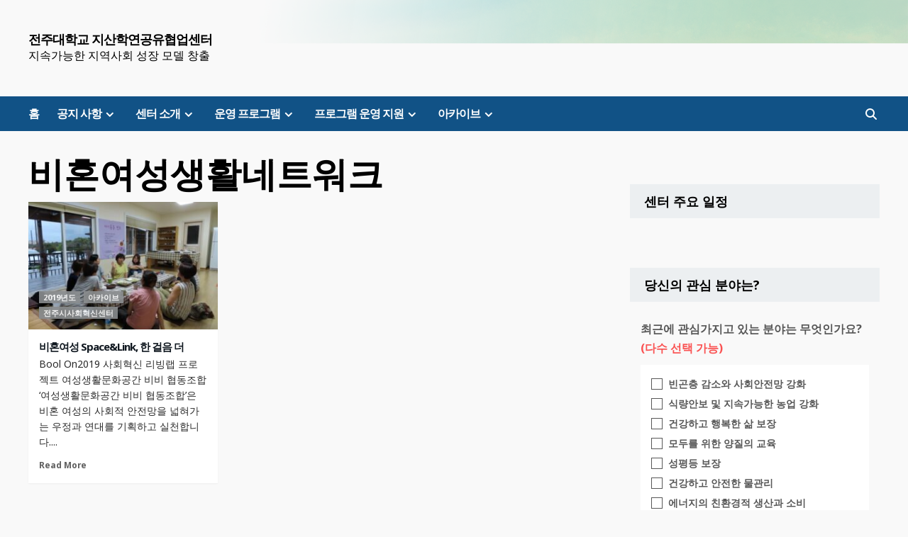

--- FILE ---
content_type: text/html; charset=UTF-8
request_url: https://ric.jj.ac.kr/tag/%EB%B9%84%ED%98%BC%EC%97%AC%EC%84%B1%EC%83%9D%ED%99%9C%EB%84%A4%ED%8A%B8%EC%9B%8C%ED%81%AC/
body_size: 27755
content:
<!doctype html>
<html lang="ko-KR" prefix="og: https://ogp.me/ns#">
<head>
    <meta charset="UTF-8">
    <meta name="viewport" content="width=device-width, initial-scale=1">
    <link rel="profile" href="http://gmpg.org/xfn/11">
    
<!-- Rank Math 검색 엔진 최적화 - https://rankmath.com/ -->
<title>전주대학교 지산학연공유협업센터 | 비혼여성생활네트워크 Archives</title>
<meta name="description" content="전주대학교 지산학연공유협업센터 | 비혼여성생활네트워크 Archives %"/>
<meta name="robots" content="follow, index, max-snippet:100, max-video-preview:5, max-image-preview:large"/>
<link rel="canonical" href="https://ric.jj.ac.kr/tag/%eb%b9%84%ed%98%bc%ec%97%ac%ec%84%b1%ec%83%9d%ed%99%9c%eb%84%a4%ed%8a%b8%ec%9b%8c%ed%81%ac/" />
<meta property="og:locale" content="ko_KR" />
<meta property="og:type" content="article" />
<meta property="og:title" content="전주대학교 지산학연공유협업센터 | 비혼여성생활네트워크 Archives" />
<meta property="og:description" content="전주대학교 지산학연공유협업센터 | 비혼여성생활네트워크 Archives %" />
<meta property="og:url" content="https://ric.jj.ac.kr/tag/%eb%b9%84%ed%98%bc%ec%97%ac%ec%84%b1%ec%83%9d%ed%99%9c%eb%84%a4%ed%8a%b8%ec%9b%8c%ed%81%ac/" />
<meta property="og:site_name" content="전주대 지역혁신센터" />
<meta property="article:publisher" content="https://www.facebook.com/jjunivric" />
<meta property="og:image" content="https://ric.jj.ac.kr/wp-content/uploads/2021/07/pexels-photo-4792509.jpeg" />
<meta property="og:image:secure_url" content="https://ric.jj.ac.kr/wp-content/uploads/2021/07/pexels-photo-4792509.jpeg" />
<meta property="og:image:width" content="868" />
<meta property="og:image:height" content="1300" />
<meta property="og:image:alt" content="unrecognizable woman demonstrating light bulb in hands" />
<meta property="og:image:type" content="image/jpeg" />
<meta name="twitter:card" content="summary_large_image" />
<meta name="twitter:title" content="전주대학교 지산학연공유협업센터 | 비혼여성생활네트워크 Archives" />
<meta name="twitter:description" content="전주대학교 지산학연공유협업센터 | 비혼여성생활네트워크 Archives %" />
<meta name="twitter:image" content="https://ric.jj.ac.kr/wp-content/uploads/2021/07/pexels-photo-4792509.jpeg" />
<meta name="twitter:label1" content="글" />
<meta name="twitter:data1" content="1" />
<script type="application/ld+json" class="rank-math-schema">{"@context":"https://schema.org","@graph":[{"@type":"Place","@id":"https://ric.jj.ac.kr/#place","address":{"@type":"PostalAddress","streetAddress":"\uc644\uc0b0\uad6c \ucc9c\uc7a0\ub85c 303","addressLocality":"\uc804\uc8fc\uc2dc","addressRegion":"\uc804\ub77c\ubd81\ub3c4","postalCode":"55069","addressCountry":"\ub300\ud55c\ubbfc\uad6d"}},{"@type":"CollegeOrUniversity","@id":"https://ric.jj.ac.kr/#organization","name":"\uc804\uc8fc\ub300\ud559\uad50 \uc9c0\uc5ed\ud601\uc2e0\uc13c\ud130","url":"https://ric.jj.ac.kr","sameAs":["https://www.facebook.com/jjunivric"],"address":{"@type":"PostalAddress","streetAddress":"\uc644\uc0b0\uad6c \ucc9c\uc7a0\ub85c 303","addressLocality":"\uc804\uc8fc\uc2dc","addressRegion":"\uc804\ub77c\ubd81\ub3c4","postalCode":"55069","addressCountry":"\ub300\ud55c\ubbfc\uad6d"},"logo":{"@type":"ImageObject","@id":"https://ric.jj.ac.kr/#logo","url":"https://ric.jj.ac.kr/wp-content/uploads/2021/08/logo-3.png","contentUrl":"https://ric.jj.ac.kr/wp-content/uploads/2021/08/logo-3.png","caption":"\uc804\uc8fc\ub300 \uc9c0\uc5ed\ud601\uc2e0\uc13c\ud130","inLanguage":"ko-KR","width":"150","height":"80"},"contactPoint":[{"@type":"ContactPoint","telephone":"+82632203171","contactType":"customer support"}],"location":{"@id":"https://ric.jj.ac.kr/#place"}},{"@type":"WebSite","@id":"https://ric.jj.ac.kr/#website","url":"https://ric.jj.ac.kr","name":"\uc804\uc8fc\ub300 \uc9c0\uc5ed\ud601\uc2e0\uc13c\ud130","publisher":{"@id":"https://ric.jj.ac.kr/#organization"},"inLanguage":"ko-KR"},{"@type":"CollectionPage","@id":"https://ric.jj.ac.kr/tag/%eb%b9%84%ed%98%bc%ec%97%ac%ec%84%b1%ec%83%9d%ed%99%9c%eb%84%a4%ed%8a%b8%ec%9b%8c%ed%81%ac/#webpage","url":"https://ric.jj.ac.kr/tag/%eb%b9%84%ed%98%bc%ec%97%ac%ec%84%b1%ec%83%9d%ed%99%9c%eb%84%a4%ed%8a%b8%ec%9b%8c%ed%81%ac/","name":"\uc804\uc8fc\ub300\ud559\uad50 \uc9c0\uc0b0\ud559\uc5f0\uacf5\uc720\ud611\uc5c5\uc13c\ud130 | \ube44\ud63c\uc5ec\uc131\uc0dd\ud65c\ub124\ud2b8\uc6cc\ud06c Archives","isPartOf":{"@id":"https://ric.jj.ac.kr/#website"},"inLanguage":"ko-KR"}]}</script>
<!-- /Rank Math WordPress SEO 플러그인 -->

<link rel='dns-prefetch' href='//www.googletagmanager.com' />
<link rel='dns-prefetch' href='//fonts.googleapis.com' />
<link rel="alternate" type="application/rss+xml" title="전주대학교 지산학연공유협업센터 &raquo; 피드" href="https://ric.jj.ac.kr/feed/" />
<link rel="alternate" type="application/rss+xml" title="전주대학교 지산학연공유협업센터 &raquo; 댓글 피드" href="https://ric.jj.ac.kr/comments/feed/" />
<link rel="alternate" type="application/rss+xml" title="전주대학교 지산학연공유협업센터 &raquo; 비혼여성생활네트워크 태그 피드" href="https://ric.jj.ac.kr/tag/%eb%b9%84%ed%98%bc%ec%97%ac%ec%84%b1%ec%83%9d%ed%99%9c%eb%84%a4%ed%8a%b8%ec%9b%8c%ed%81%ac/feed/" />
<style id='wp-img-auto-sizes-contain-inline-css' type='text/css'>
img:is([sizes=auto i],[sizes^="auto," i]){contain-intrinsic-size:3000px 1500px}
/*# sourceURL=wp-img-auto-sizes-contain-inline-css */
</style>
<link rel='stylesheet' id='latest-posts-block-fontawesome-front-css' href='https://ric.jj.ac.kr/wp-content/plugins/latest-posts-block/src/assets/fontawesome/css/all.css?ver=1758872331' type='text/css' media='all' />
<link rel='stylesheet' id='latest-posts-block-frontend-block-style-css-css' href='https://ric.jj.ac.kr/wp-content/plugins/latest-posts-block/dist/style-blocks.css?ver=6.9' type='text/css' media='all' />
<link rel='stylesheet' id='pt-cv-public-style-css' href='https://ric.jj.ac.kr/wp-content/plugins/content-views-query-and-display-post-page/public/assets/css/cv.css?ver=4.2.1' type='text/css' media='all' />
<link rel='stylesheet' id='embedpress-css-css' href='https://ric.jj.ac.kr/wp-content/plugins/embedpress/assets/css/embedpress.css?ver=1769608444' type='text/css' media='all' />
<link rel='stylesheet' id='embedpress-blocks-style-css' href='https://ric.jj.ac.kr/wp-content/plugins/embedpress/assets/css/blocks.build.css?ver=1769608444' type='text/css' media='all' />
<link rel='stylesheet' id='embedpress-lazy-load-css-css' href='https://ric.jj.ac.kr/wp-content/plugins/embedpress/assets/css/lazy-load.css?ver=1769608444' type='text/css' media='all' />
<style id='wp-emoji-styles-inline-css' type='text/css'>

	img.wp-smiley, img.emoji {
		display: inline !important;
		border: none !important;
		box-shadow: none !important;
		height: 1em !important;
		width: 1em !important;
		margin: 0 0.07em !important;
		vertical-align: -0.1em !important;
		background: none !important;
		padding: 0 !important;
	}
/*# sourceURL=wp-emoji-styles-inline-css */
</style>
<style id='wp-block-library-inline-css' type='text/css'>
:root{--wp-block-synced-color:#7a00df;--wp-block-synced-color--rgb:122,0,223;--wp-bound-block-color:var(--wp-block-synced-color);--wp-editor-canvas-background:#ddd;--wp-admin-theme-color:#007cba;--wp-admin-theme-color--rgb:0,124,186;--wp-admin-theme-color-darker-10:#006ba1;--wp-admin-theme-color-darker-10--rgb:0,107,160.5;--wp-admin-theme-color-darker-20:#005a87;--wp-admin-theme-color-darker-20--rgb:0,90,135;--wp-admin-border-width-focus:2px}@media (min-resolution:192dpi){:root{--wp-admin-border-width-focus:1.5px}}.wp-element-button{cursor:pointer}:root .has-very-light-gray-background-color{background-color:#eee}:root .has-very-dark-gray-background-color{background-color:#313131}:root .has-very-light-gray-color{color:#eee}:root .has-very-dark-gray-color{color:#313131}:root .has-vivid-green-cyan-to-vivid-cyan-blue-gradient-background{background:linear-gradient(135deg,#00d084,#0693e3)}:root .has-purple-crush-gradient-background{background:linear-gradient(135deg,#34e2e4,#4721fb 50%,#ab1dfe)}:root .has-hazy-dawn-gradient-background{background:linear-gradient(135deg,#faaca8,#dad0ec)}:root .has-subdued-olive-gradient-background{background:linear-gradient(135deg,#fafae1,#67a671)}:root .has-atomic-cream-gradient-background{background:linear-gradient(135deg,#fdd79a,#004a59)}:root .has-nightshade-gradient-background{background:linear-gradient(135deg,#330968,#31cdcf)}:root .has-midnight-gradient-background{background:linear-gradient(135deg,#020381,#2874fc)}:root{--wp--preset--font-size--normal:16px;--wp--preset--font-size--huge:42px}.has-regular-font-size{font-size:1em}.has-larger-font-size{font-size:2.625em}.has-normal-font-size{font-size:var(--wp--preset--font-size--normal)}.has-huge-font-size{font-size:var(--wp--preset--font-size--huge)}.has-text-align-center{text-align:center}.has-text-align-left{text-align:left}.has-text-align-right{text-align:right}.has-fit-text{white-space:nowrap!important}#end-resizable-editor-section{display:none}.aligncenter{clear:both}.items-justified-left{justify-content:flex-start}.items-justified-center{justify-content:center}.items-justified-right{justify-content:flex-end}.items-justified-space-between{justify-content:space-between}.screen-reader-text{border:0;clip-path:inset(50%);height:1px;margin:-1px;overflow:hidden;padding:0;position:absolute;width:1px;word-wrap:normal!important}.screen-reader-text:focus{background-color:#ddd;clip-path:none;color:#444;display:block;font-size:1em;height:auto;left:5px;line-height:normal;padding:15px 23px 14px;text-decoration:none;top:5px;width:auto;z-index:100000}html :where(.has-border-color){border-style:solid}html :where([style*=border-top-color]){border-top-style:solid}html :where([style*=border-right-color]){border-right-style:solid}html :where([style*=border-bottom-color]){border-bottom-style:solid}html :where([style*=border-left-color]){border-left-style:solid}html :where([style*=border-width]){border-style:solid}html :where([style*=border-top-width]){border-top-style:solid}html :where([style*=border-right-width]){border-right-style:solid}html :where([style*=border-bottom-width]){border-bottom-style:solid}html :where([style*=border-left-width]){border-left-style:solid}html :where(img[class*=wp-image-]){height:auto;max-width:100%}:where(figure){margin:0 0 1em}html :where(.is-position-sticky){--wp-admin--admin-bar--position-offset:var(--wp-admin--admin-bar--height,0px)}@media screen and (max-width:600px){html :where(.is-position-sticky){--wp-admin--admin-bar--position-offset:0px}}

/*# sourceURL=wp-block-library-inline-css */
</style><style id='wp-block-list-inline-css' type='text/css'>
ol,ul{box-sizing:border-box}:root :where(.wp-block-list.has-background){padding:1.25em 2.375em}
/*# sourceURL=https://ric.jj.ac.kr/wp-includes/blocks/list/style.min.css */
</style>
<style id='wp-block-paragraph-inline-css' type='text/css'>
.is-small-text{font-size:.875em}.is-regular-text{font-size:1em}.is-large-text{font-size:2.25em}.is-larger-text{font-size:3em}.has-drop-cap:not(:focus):first-letter{float:left;font-size:8.4em;font-style:normal;font-weight:100;line-height:.68;margin:.05em .1em 0 0;text-transform:uppercase}body.rtl .has-drop-cap:not(:focus):first-letter{float:none;margin-left:.1em}p.has-drop-cap.has-background{overflow:hidden}:root :where(p.has-background){padding:1.25em 2.375em}:where(p.has-text-color:not(.has-link-color)) a{color:inherit}p.has-text-align-left[style*="writing-mode:vertical-lr"],p.has-text-align-right[style*="writing-mode:vertical-rl"]{rotate:180deg}
/*# sourceURL=https://ric.jj.ac.kr/wp-includes/blocks/paragraph/style.min.css */
</style>
<style id='wp-block-spacer-inline-css' type='text/css'>
.wp-block-spacer{clear:both}
/*# sourceURL=https://ric.jj.ac.kr/wp-includes/blocks/spacer/style.min.css */
</style>
<style id='global-styles-inline-css' type='text/css'>
:root{--wp--preset--aspect-ratio--square: 1;--wp--preset--aspect-ratio--4-3: 4/3;--wp--preset--aspect-ratio--3-4: 3/4;--wp--preset--aspect-ratio--3-2: 3/2;--wp--preset--aspect-ratio--2-3: 2/3;--wp--preset--aspect-ratio--16-9: 16/9;--wp--preset--aspect-ratio--9-16: 9/16;--wp--preset--color--black: #000000;--wp--preset--color--cyan-bluish-gray: #abb8c3;--wp--preset--color--white: #ffffff;--wp--preset--color--pale-pink: #f78da7;--wp--preset--color--vivid-red: #cf2e2e;--wp--preset--color--luminous-vivid-orange: #ff6900;--wp--preset--color--luminous-vivid-amber: #fcb900;--wp--preset--color--light-green-cyan: #7bdcb5;--wp--preset--color--vivid-green-cyan: #00d084;--wp--preset--color--pale-cyan-blue: #8ed1fc;--wp--preset--color--vivid-cyan-blue: #0693e3;--wp--preset--color--vivid-purple: #9b51e0;--wp--preset--gradient--vivid-cyan-blue-to-vivid-purple: linear-gradient(135deg,rgb(6,147,227) 0%,rgb(155,81,224) 100%);--wp--preset--gradient--light-green-cyan-to-vivid-green-cyan: linear-gradient(135deg,rgb(122,220,180) 0%,rgb(0,208,130) 100%);--wp--preset--gradient--luminous-vivid-amber-to-luminous-vivid-orange: linear-gradient(135deg,rgb(252,185,0) 0%,rgb(255,105,0) 100%);--wp--preset--gradient--luminous-vivid-orange-to-vivid-red: linear-gradient(135deg,rgb(255,105,0) 0%,rgb(207,46,46) 100%);--wp--preset--gradient--very-light-gray-to-cyan-bluish-gray: linear-gradient(135deg,rgb(238,238,238) 0%,rgb(169,184,195) 100%);--wp--preset--gradient--cool-to-warm-spectrum: linear-gradient(135deg,rgb(74,234,220) 0%,rgb(151,120,209) 20%,rgb(207,42,186) 40%,rgb(238,44,130) 60%,rgb(251,105,98) 80%,rgb(254,248,76) 100%);--wp--preset--gradient--blush-light-purple: linear-gradient(135deg,rgb(255,206,236) 0%,rgb(152,150,240) 100%);--wp--preset--gradient--blush-bordeaux: linear-gradient(135deg,rgb(254,205,165) 0%,rgb(254,45,45) 50%,rgb(107,0,62) 100%);--wp--preset--gradient--luminous-dusk: linear-gradient(135deg,rgb(255,203,112) 0%,rgb(199,81,192) 50%,rgb(65,88,208) 100%);--wp--preset--gradient--pale-ocean: linear-gradient(135deg,rgb(255,245,203) 0%,rgb(182,227,212) 50%,rgb(51,167,181) 100%);--wp--preset--gradient--electric-grass: linear-gradient(135deg,rgb(202,248,128) 0%,rgb(113,206,126) 100%);--wp--preset--gradient--midnight: linear-gradient(135deg,rgb(2,3,129) 0%,rgb(40,116,252) 100%);--wp--preset--font-size--small: 13px;--wp--preset--font-size--medium: 20px;--wp--preset--font-size--large: 36px;--wp--preset--font-size--x-large: 42px;--wp--preset--spacing--20: 0.44rem;--wp--preset--spacing--30: 0.67rem;--wp--preset--spacing--40: 1rem;--wp--preset--spacing--50: 1.5rem;--wp--preset--spacing--60: 2.25rem;--wp--preset--spacing--70: 3.38rem;--wp--preset--spacing--80: 5.06rem;--wp--preset--shadow--natural: 6px 6px 9px rgba(0, 0, 0, 0.2);--wp--preset--shadow--deep: 12px 12px 50px rgba(0, 0, 0, 0.4);--wp--preset--shadow--sharp: 6px 6px 0px rgba(0, 0, 0, 0.2);--wp--preset--shadow--outlined: 6px 6px 0px -3px rgb(255, 255, 255), 6px 6px rgb(0, 0, 0);--wp--preset--shadow--crisp: 6px 6px 0px rgb(0, 0, 0);}:where(.is-layout-flex){gap: 0.5em;}:where(.is-layout-grid){gap: 0.5em;}body .is-layout-flex{display: flex;}.is-layout-flex{flex-wrap: wrap;align-items: center;}.is-layout-flex > :is(*, div){margin: 0;}body .is-layout-grid{display: grid;}.is-layout-grid > :is(*, div){margin: 0;}:where(.wp-block-columns.is-layout-flex){gap: 2em;}:where(.wp-block-columns.is-layout-grid){gap: 2em;}:where(.wp-block-post-template.is-layout-flex){gap: 1.25em;}:where(.wp-block-post-template.is-layout-grid){gap: 1.25em;}.has-black-color{color: var(--wp--preset--color--black) !important;}.has-cyan-bluish-gray-color{color: var(--wp--preset--color--cyan-bluish-gray) !important;}.has-white-color{color: var(--wp--preset--color--white) !important;}.has-pale-pink-color{color: var(--wp--preset--color--pale-pink) !important;}.has-vivid-red-color{color: var(--wp--preset--color--vivid-red) !important;}.has-luminous-vivid-orange-color{color: var(--wp--preset--color--luminous-vivid-orange) !important;}.has-luminous-vivid-amber-color{color: var(--wp--preset--color--luminous-vivid-amber) !important;}.has-light-green-cyan-color{color: var(--wp--preset--color--light-green-cyan) !important;}.has-vivid-green-cyan-color{color: var(--wp--preset--color--vivid-green-cyan) !important;}.has-pale-cyan-blue-color{color: var(--wp--preset--color--pale-cyan-blue) !important;}.has-vivid-cyan-blue-color{color: var(--wp--preset--color--vivid-cyan-blue) !important;}.has-vivid-purple-color{color: var(--wp--preset--color--vivid-purple) !important;}.has-black-background-color{background-color: var(--wp--preset--color--black) !important;}.has-cyan-bluish-gray-background-color{background-color: var(--wp--preset--color--cyan-bluish-gray) !important;}.has-white-background-color{background-color: var(--wp--preset--color--white) !important;}.has-pale-pink-background-color{background-color: var(--wp--preset--color--pale-pink) !important;}.has-vivid-red-background-color{background-color: var(--wp--preset--color--vivid-red) !important;}.has-luminous-vivid-orange-background-color{background-color: var(--wp--preset--color--luminous-vivid-orange) !important;}.has-luminous-vivid-amber-background-color{background-color: var(--wp--preset--color--luminous-vivid-amber) !important;}.has-light-green-cyan-background-color{background-color: var(--wp--preset--color--light-green-cyan) !important;}.has-vivid-green-cyan-background-color{background-color: var(--wp--preset--color--vivid-green-cyan) !important;}.has-pale-cyan-blue-background-color{background-color: var(--wp--preset--color--pale-cyan-blue) !important;}.has-vivid-cyan-blue-background-color{background-color: var(--wp--preset--color--vivid-cyan-blue) !important;}.has-vivid-purple-background-color{background-color: var(--wp--preset--color--vivid-purple) !important;}.has-black-border-color{border-color: var(--wp--preset--color--black) !important;}.has-cyan-bluish-gray-border-color{border-color: var(--wp--preset--color--cyan-bluish-gray) !important;}.has-white-border-color{border-color: var(--wp--preset--color--white) !important;}.has-pale-pink-border-color{border-color: var(--wp--preset--color--pale-pink) !important;}.has-vivid-red-border-color{border-color: var(--wp--preset--color--vivid-red) !important;}.has-luminous-vivid-orange-border-color{border-color: var(--wp--preset--color--luminous-vivid-orange) !important;}.has-luminous-vivid-amber-border-color{border-color: var(--wp--preset--color--luminous-vivid-amber) !important;}.has-light-green-cyan-border-color{border-color: var(--wp--preset--color--light-green-cyan) !important;}.has-vivid-green-cyan-border-color{border-color: var(--wp--preset--color--vivid-green-cyan) !important;}.has-pale-cyan-blue-border-color{border-color: var(--wp--preset--color--pale-cyan-blue) !important;}.has-vivid-cyan-blue-border-color{border-color: var(--wp--preset--color--vivid-cyan-blue) !important;}.has-vivid-purple-border-color{border-color: var(--wp--preset--color--vivid-purple) !important;}.has-vivid-cyan-blue-to-vivid-purple-gradient-background{background: var(--wp--preset--gradient--vivid-cyan-blue-to-vivid-purple) !important;}.has-light-green-cyan-to-vivid-green-cyan-gradient-background{background: var(--wp--preset--gradient--light-green-cyan-to-vivid-green-cyan) !important;}.has-luminous-vivid-amber-to-luminous-vivid-orange-gradient-background{background: var(--wp--preset--gradient--luminous-vivid-amber-to-luminous-vivid-orange) !important;}.has-luminous-vivid-orange-to-vivid-red-gradient-background{background: var(--wp--preset--gradient--luminous-vivid-orange-to-vivid-red) !important;}.has-very-light-gray-to-cyan-bluish-gray-gradient-background{background: var(--wp--preset--gradient--very-light-gray-to-cyan-bluish-gray) !important;}.has-cool-to-warm-spectrum-gradient-background{background: var(--wp--preset--gradient--cool-to-warm-spectrum) !important;}.has-blush-light-purple-gradient-background{background: var(--wp--preset--gradient--blush-light-purple) !important;}.has-blush-bordeaux-gradient-background{background: var(--wp--preset--gradient--blush-bordeaux) !important;}.has-luminous-dusk-gradient-background{background: var(--wp--preset--gradient--luminous-dusk) !important;}.has-pale-ocean-gradient-background{background: var(--wp--preset--gradient--pale-ocean) !important;}.has-electric-grass-gradient-background{background: var(--wp--preset--gradient--electric-grass) !important;}.has-midnight-gradient-background{background: var(--wp--preset--gradient--midnight) !important;}.has-small-font-size{font-size: var(--wp--preset--font-size--small) !important;}.has-medium-font-size{font-size: var(--wp--preset--font-size--medium) !important;}.has-large-font-size{font-size: var(--wp--preset--font-size--large) !important;}.has-x-large-font-size{font-size: var(--wp--preset--font-size--x-large) !important;}
/*# sourceURL=global-styles-inline-css */
</style>

<style id='classic-theme-styles-inline-css' type='text/css'>
/*! This file is auto-generated */
.wp-block-button__link{color:#fff;background-color:#32373c;border-radius:9999px;box-shadow:none;text-decoration:none;padding:calc(.667em + 2px) calc(1.333em + 2px);font-size:1.125em}.wp-block-file__button{background:#32373c;color:#fff;text-decoration:none}
/*# sourceURL=/wp-includes/css/classic-themes.min.css */
</style>
<link rel='stylesheet' id='dashicons-css' href='https://ric.jj.ac.kr/wp-includes/css/dashicons.min.css?ver=6.9' type='text/css' media='all' />
<link rel='stylesheet' id='everest-forms-general-css' href='https://ric.jj.ac.kr/wp-content/plugins/everest-forms/assets/css/everest-forms.css?ver=3.4.2.1' type='text/css' media='all' />
<link rel='stylesheet' id='jquery-intl-tel-input-css' href='https://ric.jj.ac.kr/wp-content/plugins/everest-forms/assets/css/intlTelInput.css?ver=3.4.2.1' type='text/css' media='all' />
<link rel='stylesheet' id='SFSImainCss-css' href='https://ric.jj.ac.kr/wp-content/plugins/ultimate-social-media-icons/css/sfsi-style.css?ver=2.9.6' type='text/css' media='all' />
<link rel='stylesheet' id='eeb-css-frontend-css' href='https://ric.jj.ac.kr/wp-content/plugins/email-encoder-bundle/assets/css/style.css?ver=54d4eedc552c499c4a8d6b89c23d3df1' type='text/css' media='all' />
<link rel='stylesheet' id='tag-groups-css-frontend-structure-css' href='https://ric.jj.ac.kr/wp-content/plugins/tag-groups/assets/css/jquery-ui.structure.min.css?ver=2.1.1' type='text/css' media='all' />
<link rel='stylesheet' id='tag-groups-css-frontend-theme-css' href='https://ric.jj.ac.kr/wp-content/plugins/tag-groups/assets/css/delta/jquery-ui.theme.min.css?ver=2.1.1' type='text/css' media='all' />
<link rel='stylesheet' id='tag-groups-css-frontend-css' href='https://ric.jj.ac.kr/wp-content/plugins/tag-groups/assets/css/frontend.min.css?ver=2.1.1' type='text/css' media='all' />
<link rel='stylesheet' id='everest-forms-user-registration-frontend-css' href='https://ric.jj.ac.kr/wp-content/plugins/everest-forms-pro/src/Addons/UserRegistration/assets/css/frontend/everest-forms-user-registration.css?ver=1.9.11' type='text/css' media='all' />
<link rel='stylesheet' id='ics-calendar-css' href='https://ric.jj.ac.kr/wp-content/plugins/ics-calendar/assets/style.min.css?ver=12.0.3.1' type='text/css' media='all' />
<link rel='stylesheet' id='covernews-icons-css' href='https://ric.jj.ac.kr/wp-content/themes/covernews-pro/assets/covernews-icons/style.css?ver=6.9' type='text/css' media='all' />
<link rel='stylesheet' id='bootstrap-css' href='https://ric.jj.ac.kr/wp-content/themes/covernews-pro/assets/bootstrap/css/bootstrap.min.css?ver=6.9' type='text/css' media='all' />
<link rel='stylesheet' id='magnific-popup-css' href='https://ric.jj.ac.kr/wp-content/themes/covernews-pro/assets/magnific-popup/magnific-popup.css?ver=6.9' type='text/css' media='all' />
<link rel='stylesheet' id='covernews-google-fonts-css' href='https://fonts.googleapis.com/css?family=Noto%20Sans:400,400italic,700|Noto%20Sans:400,400italic,700&#038;subset=latin,latin-ext' type='text/css' media='all' />
<link rel='stylesheet' id='covernews-style-css' href='https://ric.jj.ac.kr/wp-content/themes/covernews-pro/style.css?ver=6.9' type='text/css' media='all' />
<style id='covernews-style-inline-css' type='text/css'>


                body .top-masthead {
        background: #186a93;
        }


    
            body .top-masthead,
        body .top-masthead .top-navigation a:hover,
        body .top-masthead .top-navigation a {
        color: #ffffff;

        }

    
            body .offcanvas-menu span,
        body .primary-color {
        background-color: #2a2a2a;
        }

        body.default .wp-block-page-list li a, 
        body.default .wp-block-latest-posts li a, 
        body.default .wp-block-archives li a, 
        body.default .widget_recent_comments li, 
        body.default .widget_pages li a, 
        body.default .widget_archive li a, 
        body.default .widget_meta li a, 
        body.default .widget_nav_menu li a, 
        body.default .widget_recent_entries li a,

        .wp-block-calendar table caption, .wp-block-calendar table tbody,
        .comments-area .comment-author a,
        .comment .comment-reply-link,
        .comments-area .reply a.comment-reply-link,
        .comment-meta a, .comment-meta a:visited,
        .wp-block-categories li a, 
        .widget_categories li a,
        body.default .wp-block-latest-comments li a,
        .wp-block-tag-cloud a,
        .wp-block-tag-cloud a:visited,
        .tagcloud a,
        .tagcloud a:visited,
        .logged-in-as a,
        .logged-in-as a:visited,
        body.default .hentry .entry-header-details .post-excerpt a.aft-readmore,
        body.default .post-description .aft-readmore-wrapper a.aft-readmore,
        
        body.default .entry-content > [class*="wp-block-"] .wp-block-post-title a:not([class]), 
        body.default .entry-content > [class*="wp-block-"] .wp-block-categories-list.wp-block-categories a:not([class]),
        .woocommerce ul.cart_list li a, .woocommerce ul.product_list_widget li a,
        body.default.aft-main-banner-slider-grid-2 .slider-with-2-editors-picks .categorized-story span.author-links i, 
        body.default.aft-main-banner-slider-grid-2 .slider-with-2-editors-picks .categorized-story span.author-links a,
        body.default.aft-main-banner-slider-full .main-slider.aft-banner-slider .slider-figcaption span.author-links i, 
        body.default.aft-main-banner-slider-full .main-slider.aft-banner-slider .slider-figcaption span.author-links a,

        body.default .recentcomments a,
        body.default a.page-numbers,
        body.default .wp-post-author-meta a,
        body.default .entry-meta .tags-links a,
        body.default .em-breadcrumbs ul li a,
        body.default span.author-links a,
        body.default .comments-area .comment-form label,
        body{
        color: #2a2a2a;
        }

        .tagcloud a{
            border-color: #2a2a2a;
        }
    
            .woocommerce #content input.button,
        .woocommerce #respond input#submit,
        .woocommerce a.button,
        .woocommerce button.button,
        .woocommerce input.button,
        .woocommerce-page #content input.button,
        .woocommerce-page #respond input#submit,
        .woocommerce-page a.button,
        .woocommerce-page button.button,
        .woocommerce-page input.button,
        .woocommerce nav.woocommerce-pagination ul li a:focus, 
        .woocommerce nav.woocommerce-pagination ul li a:hover, 
        .woocommerce nav.woocommerce-pagination ul li span.current,
        .woocommerce #content input.button.alt:hover,
        .woocommerce #respond input#submit.alt:hover,
        .woocommerce a.button.alt:hover,
        .woocommerce button.button.alt:hover,
        .woocommerce input.button.alt:hover,
        .woocommerce-page #content input.button.alt:hover,
        .woocommerce-page #respond input#submit.alt:hover,
        .woocommerce-page a.button.alt:hover,
        .woocommerce-page button.button.alt:hover,
        .woocommerce-page input.button.alt:hover,
        .woocommerce #respond input#submit.alt,
        .woocommerce a.button.alt,
        .woocommerce button.button.alt,
        .woocommerce input.button.alt,
        
        #infinite-handle span,
        .wp-block-search__button,
        body .secondary-color,
        body button,
        body input[type="button"],
        body input[type="reset"],
        body input[type="submit"],
        body .site-content .search-form .search-submit,
        body .site-footer .search-form .search-submit,
        body .main-navigation,
        body .em-post-format i,
        .widget-title span::before,
        .em-reated-posts .related-title::before,
        .wp-block-group .wp-block-search__label::before,
        .wp-block-group .wp-block-group__inner-container h1.wp-block-heading::before,
        .wp-block-group .wp-block-group__inner-container h2.wp-block-heading::before,
        .wp-block-group .wp-block-group__inner-container h3.wp-block-heading::before,
        .wp-block-group .wp-block-group__inner-container h4.wp-block-heading::before,
        .wp-block-group .wp-block-group__inner-container h5.wp-block-heading::before,
        .wp-block-group .wp-block-group__inner-container h6.wp-block-heading::before,
        .widget_block .wp-block-search__label::before,
        .widget_block .wp-block-group__inner-container h1.wp-block-heading::before,
        .widget_block .wp-block-group__inner-container h2.wp-block-heading::before,
        .widget_block .wp-block-group__inner-container h3.wp-block-heading::before,
        .widget_block .wp-block-group__inner-container h4.wp-block-heading::before,
        .widget_block .wp-block-group__inner-container h5.wp-block-heading::before,
        .widget_block .wp-block-group__inner-container h6.wp-block-heading::before,
        body span.header-after:after,
        body #secondary .widget-title span:after,
        body .af-tabs.nav-tabs > li > a.active:after,
        body .af-tabs.nav-tabs > li > a:hover:after,
        body .exclusive-posts .exclusive-now,
        body span.trending-no,
        body .tagcloud a:hover{
        background: #115286;
        }

        body.dark.aft-main-banner-slider-grid-2 .slider-with-2-editors-picks .categorized-story .grid-item-metadata .posts-author a:hover,
        body.dark.aft-main-banner-slider-grid-2 .slider-with-2-editors-picks .categorized-story span.item-metadata.posts-date a:hover,
        body.default.aft-main-banner-slider-grid-2 .slider-with-2-editors-picks .categorized-story span.author-links a:hover i,
        body.default.aft-main-banner-slider-grid-2 .slider-with-2-editors-picks .categorized-story span.author-links a:hover,
        body.dark.aft-main-banner-slider-full .main-slider.aft-banner-slider .slider-figcaption .slide-title a:hover, 
        body.default.aft-main-banner-slider-full .main-slider.aft-banner-slider .slider-figcaption .slide-title a:hover, 
        body.dark.aft-main-banner-slider-grid-2 .slider-with-2-editors-picks .spotlight-post .title-heading .article-title-2 a:hover,
        body.default.aft-main-banner-slider-grid-2 .slider-with-2-editors-picks .spotlight-post .title-heading .article-title-2 a:hover,
        body.dark .entry-content > [class*="wp-block-"] .wp-block-post-title a:not([class]):hover,
        body.default .entry-content > [class*="wp-block-"] .wp-block-post-title a:not([class]):hover,
        body.dark .entry-content > [class*="wp-block-"] .taxonomy-category a:not([class]),
        body.default .entry-content > [class*="wp-block-"] .taxonomy-category a:not([class]),
        body.default .entry-content > [class*="wp-block-"] .wp-block-categories-list.wp-block-categories a:not([class]):hover,
        body.dark .latest-posts-full .header-details-wrapper .entry-title a:hover,
        body.dark .entry-title a:visited:hover,
        body.dark .entry-title a:hover,
        body.dark.archive article .entry-title a:hover,
        body.dark h3.article-title.article-title-1 a:visited:hover,
        body.dark h3.article-title.article-title-1 a:hover,
        body.dark .trending-posts-carousel h3.article-title a:visited:hover,
        body.dark .trending-posts-carousel h3.article-title a:hover,
        body.dark .exclusive-slides a:visited:hover,
        body.dark .exclusive-slides a:hover,
        body.dark .article-title.article-title-1 a:visited:hover,
        body.dark .article-title.article-title-1 a:hover,
        body.dark .article-title a:visited:hover,
        body.dark .article-title a:hover,
        #wp-calendar caption,
        #wp-calendar td#today,
        .wp-calendar-nav a,
        .entry-title a:visited:hover,
        .entry-title a:hover,
        .comments-area .comment-author a:hover,
        .comment .comment-reply-link:hover,
        .comments-area .reply .comment-reply-link:hover,
        .comment-meta a:visited:hover,
        body.default.archive article .entry-title a:hover,
        body.default h3.article-title.article-title-1 a:visited:hover,
        body.default h3.article-title.article-title-1 a:hover,
        .trending-posts-carousel h3.article-title a:visited:hover,
        .trending-posts-carousel h3.article-title a:hover,
        .exclusive-slides a:visited:hover,
        .exclusive-slides a:hover,
        body.default .article-title.article-title-1 a:visited:hover,
        body.default .article-title.article-title-1 a:hover,
        body.default .article-title a:visited:hover,
        body.default .article-title a:hover,

        .default .wp-block-latest-comments a:hover,
        .default .wp-block-page-list li a:hover, 
        .default .wp-block-latest-posts li a:hover, 
        .default .wp-block-archives li a:hover, 
        .default .widget_recent_comments li a:hover, 
        .default .widget_pages li a:hover, 
        .default .widget_archive li a:hover, 
        .default .widget_meta li a:hover, 
        .default .widget_nav_menu li a:hover, 
        .default .widget_recent_entries li a:hover,

        .item-metadata.posts-date a:hover,
        .hentry .header-details-wrapper .posts-author a:hover,
        .grid-item-metadata .posts-date a:hover,
        .grid-item-metadata .posts-author a:hover,
        .aft-full-title-first .author-links a:hover,
        body.default .aft-comment-count a:hover,
        body.default .aft-view-count a:hover,
        body.default.aft-main-banner-slider-full .main-slider .slider-figcaption .grid-item-metadata .author-links a:hover,
        body.dark.aft-main-banner-slider-full .main-slider .slider-figcaption .grid-item-metadata .author-links a:hover,
        body.default.aft-main-banner-slider-full .main-slider .slider-figcaption .grid-item-metadata .author-links a:hover i,
        body.dark.aft-main-banner-slider-full .main-slider .slider-figcaption .grid-item-metadata .author-links a:hover i,

        body .hentry .entry-header-details .post-excerpt a.aft-readmore:hover,
        body.dark .post-description .aft-readmore-wrapper a.aft-readmore:hover ,
        body.default .post-description .aft-readmore-wrapper a.aft-readmore:hover ,

        body.dark .item-metadata.posts-date a:hover,
        body.dark .hentry .header-details-wrapper .posts-author a:hover,
        body.dark .grid-item-metadata .posts-date a:hover,
        body.dark .grid-item-metadata .posts-author a:hover,
        body.dark .aft-full-title-first .author-links a:hover,
        body.dark .aft-comment-count a:hover,
        body.dark .aft-view-count a:hover,
        body a:hover,
        body a:focus,
        body a:active,
        body .figure-categories-2 .cat-links a
        {
        color: #115286;
        }

        body .sp-thumbnail-container.sp-selected-thumbnail:before,
        body #loader:after {

        border-left-color: #115286;

        }


    

                
        body.default .comment-content a,
        body.default .entry-header-details .post-excerpt p a,
        body.default .comment-content a,
        .widget_text a:not([class]),
        .entry-content > [class*="wp-block-"] a:not([class]),
        .entry-content > ul a:not([class]), .entry-content > ul a:not([class]):visited,
        .entry-content > ol a:not([class]), .entry-content > ol a:not([class]):visited,
        .entry-content > h1 a:not([class]), 
        .entry-content > h1 a:not([class]):visited, 
        .entry-content > h2 a:not([class]), 
        .entry-content > h2 a:not([class]):visited, 
        .entry-content > h3 a:not([class]),
        .entry-content > h3 a:not([class]):visited,
        .entry-content > h4 a:not([class]), 
        .entry-content > h4 a:not([class]):visited, 
        .entry-content > h5 a:not([class]), 
        .entry-content > h5 a:not([class]):visited, 
        .entry-content > h6 a:not([class]),
        .entry-content > h6 a:not([class]):visited,
        .entry-content > p a:not([class]), .entry-content > p a:not([class]):visited,
        a{
        color: #404040;

        }

        .af-tabs.nav-tabs > li.active > a,
        .af-tabs.nav-tabs > li:hover > a,
        .af-tabs.nav-tabs > li:focus > a{
        color: #404040;
        }

        a:visited{
        color: #404040;
        }
    
            body h1,
        body h2,
        body h2 span,
        body h3,
        body h4,
        body h5,
        body h6,
        body .entry-title a,
        body .wp-block-search__label,
        body #primary .widget-title,
        body .af-tabs.nav-tabs > li > a,
        body .af-tabs.nav-tabs > li.active > a, .af-tabs.nav-tabs > li:hover > a, .af-tabs.nav-tabs > li:focus > a{
        color: #000000;

        }
    
            body h1,
        body h2,
        body h2 span,
        body h3,
        body h4,
        body h5,
        body h6,
        body .wp-block-search__label {
        line-height: 1.2;
        }
    
    
        body .header-layout-2 .site-header .main-navigation.aft-sticky-navigation .site-branding .site-title a,
        body .main-navigation.aft-sticky-navigation span.af-mobile-site-title-wrap .site-title a,
        body .main-navigation .menu li a button,
        body .main-navigation .menu ul.menu-desktop > li > a:visited,
        body .main-navigation .menu ul.menu-desktop > li > a .angle-down,
        body .main-navigation .menu ul.menu-desktop > li > a,
        body .search-icon,
        body .search-icon:visited,
        body .search-icon:hover,
        body .search-icon:focus,
        body .search-icon:active
        {
            color: #ffffff;
        }
        body .search-overlay.reveal-search .search-icon i.fa.fa-search:after,
        body .search-overlay.reveal-search .search-icon i.fa.fa-search:before,
        body .search-overlay.reveal-search .search-icon i.fa.search:after,
        body .ham,
        body .ham:before, 
        body .ham:after,
        body .main-navigation ul>li>a:after
        {
        background-color: #ffffff;
        }
        @media only screen and (max-width: 991px) {
            .navigation-container ul li a{
                color: #ffffff;
            }
            .main-navigation .menu .menu-mobile li a button:before, 
            .main-navigation .menu .menu-mobile li a button:after{
                background-color: #ffffff;
            }
        }
    
    
        body span.menu-description
        {
        background: #101820;
        }

    
    
        body span.menu-description
        {
        color: #ffffff;
        }

    

    
        body.default.aft-main-banner-slider-full .main-slider.aft-banner-slider .slider-figcaption .slide-title a, 
        body.default.aft-main-banner-slider-grid-2 .slider-with-2-editors-picks .spotlight-post .title-heading .article-title-2 a,
        body .nav-previous a, body .nav-next a,
        body.default.archive article .entry-title a,
        body.default h3.article-title a,
        body.default h3.article-title.article-title-1 a,
        body .trending-posts-carousel h3.article-title a,
        body .exclusive-slides a
        {
        color: #101820;
        }

        body.default.archive article .entry-title a:visited,
        body.default h3.article-title a:visited,
        body.default h3.article-title.article-title-1 a:visited,
        body .trending-posts-carousel h3.article-title a:visited,
        body .exclusive-slides a:visited
        {
        color: #101820;
        }

    
            body.dark .categorized-story .title-heading .article-title-2 a:visited:hover,
        body.dark .categorized-story .title-heading .article-title-2 a,
        body .categorized-story .title-heading .article-title-2 a:visited:hover,
        body .categorized-story .title-heading .article-title-2 a,
        body.dark .full-plus-list .spotlight-post:first-of-type figcaption h3 a:hover,
        body .full-plus-list .spotlight-post:first-of-type figcaption h3 a:hover,
        body.dark .slider-figcaption-1 .article-title a:visited:hover,
        body.dark .slider-figcaption-1 .article-title a:hover,
        .slider-figcaption-1 .article-title a:visited:hover,
        .slider-figcaption-1 .article-title a:hover,
        body.default .slider-figcaption-1 .slide-title a,
        body.dark .slider-figcaption-1 .slide-title a,
        body .categorized-story .title-heading .article-title-2 a,
        body .full-plus-list .spotlight-post:first-of-type figcaption h3 a{
        color: #ffffff;
        }

        body.default .slider-figcaption-1 .slide-title a:visited,
        body.dark .slider-figcaption-1 .slide-title a:visited,
        body .categorized-story .title-heading .article-title-2 a:visited,
        body.default .full-plus-list .spotlight-post:first-of-type figcaption h3 a:visited,
        body .full-plus-list .spotlight-post:first-of-type figcaption h3 a:visited{
        color: #ffffff;
        }


    
            body .figure-categories-bg .em-post-format:before{
        background: #ffffff;
        }
        body span.trending-no,
        body .em-post-format{
        color: #ffffff;
        }

    

            body,
        body button,
        body input,
        body select,
        body optgroup,
        body textarea {
        font-family: Noto Sans;
        }

    
            body h1,
        body h2,
        body h3,
        body h4,
        body h5,
        body h6,
        body .wp-block-search__label,
        body .main-navigation a,
        body .font-family-1,
        body .site-description,
        body .trending-posts-line,
        body .exclusive-posts,
        body .widget-title,
        body .em-widget-subtitle,
        body .entry-meta .item-metadata,
        body .grid-item-metadata .item-metadata,
        body .grid-item-metadata span.item-metadata.posts-author,
        body .grid-item-metadata span.aft-comment-count,
        body .grid-item-metadata span.aft-view-count,
        body .af-navcontrols .slide-count,
        body .figure-categories .cat-links,
        body .nav-links a,
        body span.trending-no {
        font-family: Noto Sans;
        }

    

            .article-title, .site-branding .site-title, .main-navigation .menu ul li a, .slider-figcaption .slide-title {
        letter-spacing: -1px;
        line-height: 1.2;
        }

            <!--        category color starts-->

    
        body .figure-categories .cat-links a.category-color-1 {
        background-color: #8a8d8f;
        }
        .aft-main-banner-slider-list-tabbed  .af-main-banner-editors-picks .figure-categories .cat-links a.covernews-categories ,
        .aft-main-banner-slider-list .af-main-banner-editors-picks .figure-categories .cat-links a.covernews-categories ,
        body .tabbed-story .figure-categories .cat-links a.covernews-categories ,
        body .trending-story .figure-categories .cat-links a.covernews-categories.category-color-1,
        body .list .spotlight-post .figure-categories .cat-links a.covernews-categories.category-color-1,
        body .full-plus-list .spotlight-post .figure-categories .cat-links a.covernews-categories.category-color-1,
        body .covernews_tabbed_posts_widget .figure-categories .cat-links a.covernews-categories.category-color-1,
        body .trending-posts-vertical-carousel .figure-categories .cat-links a.covernews-categories.category-color-1

        {
        color: #8a8d8f;
        }

        body.aft-main-banner-slider-grid .trending-story .figure-categories .cat-links a.covernews-categories,
        body .full-plus-list .spotlight-post:first-of-type .figure-categories .cat-links a.covernews-categories.category-color-1,
        body .full-plus-list .spotlight-post:first-of-type .figure-categories .cat-links a.covernews-categories,
        body .figure-categories .cat-links a.covernews-categories
        {
        color: #ffffff;
        background-color: #8a8d8f;
        }

        body span.header-after.category-color-1:after{
        background: #8a8d8f;
        }

    

    
        body .figure-categories .cat-links a.category-color-2 {
        background-color: #a7a8a9;
        }

        body .trending-story .figure-categories .cat-links a.covernews-categories.category-color-2,
        body .list .spotlight-post .figure-categories .cat-links a.covernews-categories.category-color-2,
        body .full-plus-list .spotlight-post .figure-categories .cat-links a.covernews-categories.category-color-2,
        body .covernews_tabbed_posts_widget .figure-categories .cat-links a.covernews-categories.category-color-2,
        body .trending-posts-vertical-carousel .figure-categories .cat-links a.covernews-categories.category-color-2
        {
        color: #a7a8a9;
        }

        body.aft-main-banner-slider-grid .trending-story .figure-categories .cat-links a.covernews-categories.category-color-2,
        body .full-plus-list .spotlight-post:first-of-type .figure-categories .cat-links a.covernews-categories.category-color-2{
        color: #ffffff;
        background-color: #a7a8a9;
        }

        body span.header-after.category-color-2:after{
        background: #a7a8a9;
        }
    
    
        body .figure-categories .cat-links a.category-color-3 {
        background-color: #b46a55;
        }

        body .trending-story .figure-categories .cat-links a.covernews-categories.category-color-3,
        body .list .spotlight-post .figure-categories .cat-links a.covernews-categories.category-color-3,
        body .full-plus-list .spotlight-post .figure-categories .cat-links a.covernews-categories.category-color-3,
        body .covernews_tabbed_posts_widget .figure-categories .cat-links a.covernews-categories.category-color-3,
        body .trending-posts-vertical-carousel .figure-categories .cat-links a.covernews-categories.category-color-3
        {
        color: #b46a55;
        }
        body.aft-main-banner-slider-grid .trending-story .figure-categories .cat-links a.covernews-categories.category-color-3,
        body .full-plus-list .spotlight-post:first-of-type .figure-categories .cat-links a.covernews-categories.category-color-3{
        color: #ffffff;
        background-color: #b46a55;
        }

        body span.header-after.category-color-3:after{
        background: #b46a55;
        }
    
    
        body .figure-categories .cat-links a.category-color-4 {
        background-color: #daaa00;
        }

        body .trending-story .figure-categories .cat-links a.covernews-categories.category-color-4,
        body .list .spotlight-post .figure-categories .cat-links a.covernews-categories.category-color-4,
        body .full-plus-list .spotlight-post .figure-categories .cat-links a.covernews-categories.category-color-4,
        body .covernews_tabbed_posts_widget .figure-categories .cat-links a.covernews-categories.category-color-4,
        body .trending-posts-vertical-carousel .figure-categories .cat-links a.covernews-categories.category-color-4
        {
        color: #daaa00;
        }
        body.aft-main-banner-slider-grid .trending-story .figure-categories .cat-links a.covernews-categories.category-color-4,
        body .full-plus-list .spotlight-post:first-of-type .figure-categories .cat-links a.covernews-categories.category-color-4{
        color: #ffffff;
        background-color: #daaa00;
        }

        body span.header-after.category-color-4:after{
        background: #daaa00;
        }
    
    
        body .figure-categories .cat-links a.category-color-5 {
        background-color: #7c6992;
        }

        body .trending-story .figure-categories .cat-links a.covernews-categories.category-color-5,
        body .list .spotlight-post .figure-categories .cat-links a.covernews-categories.category-color-5,
        body .full-plus-list .spotlight-post .figure-categories .cat-links a.covernews-categories.category-color-5,
        body .covernews_tabbed_posts_widget .figure-categories .cat-links a.covernews-categories.category-color-5,
        body .trending-posts-vertical-carousel .figure-categories .cat-links a.covernews-categories.category-color-5
        {
        color: #7c6992;
        }
        body.aft-main-banner-slider-grid .trending-story .figure-categories .cat-links a.covernews-categories.category-color-5,
        body .full-plus-list .spotlight-post:first-of-type .figure-categories .cat-links a.covernews-categories.category-color-5{
        color: #ffffff;
        background-color: #7c6992;
        }

        body span.header-after.category-color-5:after{
        background: #7c6992;
        }
    
    
        body .figure-categories .cat-links a.category-color-6 {
        background-color: #28724f;
        }

        body .trending-story .figure-categories .cat-links a.covernews-categories.category-color-6,
        body .list .spotlight-post .figure-categories .cat-links a.covernews-categories.category-color-6,
        body .full-plus-list .spotlight-post .figure-categories .cat-links a.covernews-categories.category-color-6,
        body .covernews_tabbed_posts_widget .figure-categories .cat-links a.covernews-categories.category-color-6,
        body .trending-posts-vertical-carousel .figure-categories .cat-links a.covernews-categories.category-color-6
        {
        color: #28724f;
        }
        body.aft-main-banner-slider-grid .trending-story .figure-categories .cat-links a.covernews-categories.category-color-6,
        body .full-plus-list .spotlight-post:first-of-type .figure-categories .cat-links a.covernews-categories.category-color-6{
        color: #ffffff;
        background-color: #28724f;
        }

        body span.header-after.category-color-6:after{
        background: #28724f;
        }
    
    
        body .figure-categories .cat-links a.category-color-7 {
        background-color: #8b6f4e;
        }

        body .trending-story .figure-categories .cat-links a.covernews-categories.category-color-7,
        body .list .spotlight-post .figure-categories .cat-links a.covernews-categories.category-color-7,
        body .full-plus-list .spotlight-post .figure-categories .cat-links a.covernews-categories.category-color-7,
        body .covernews_tabbed_posts_widget .figure-categories .cat-links a.covernews-categories.category-color-7,
        body .trending-posts-vertical-carousel .figure-categories .cat-links a.covernews-categories.category-color-7
        {
        color: #8b6f4e;
        }
        body.aft-main-banner-slider-grid .trending-story .figure-categories .cat-links a.covernews-categories.category-color-7,
        body .full-plus-list .spotlight-post:first-of-type .figure-categories .cat-links a.covernews-categories.category-color-7{
        color: #ffffff;
        background-color: #8b6f4e;
        }

        body span.header-after.category-color-7:after{
        background: #8b6f4e;
        }
    
    
        body .figure-categories .cat-links a.category-color-8 {
        background-color: #ffffff;
        color: #404040;
        }

        body .trending-story .figure-categories .cat-links a.covernews-categories.category-color-8,
        body .list .spotlight-post .figure-categories .cat-links a.covernews-categories.category-color-8,
        body .full-plus-list .spotlight-post .figure-categories .cat-links a.covernews-categories.category-color-8,
        body .covernews_tabbed_posts_widget .figure-categories .cat-links a.covernews-categories.category-color-8,
        body .trending-posts-vertical-carousel .figure-categories .cat-links a.covernews-categories.category-color-8
        {
        color: #404040;
        }
        body.aft-main-banner-slider-grid .trending-story .figure-categories .cat-links a.covernews-categories.category-color-8,
        body .full-plus-list .spotlight-post:first-of-type .figure-categories .cat-links a.covernews-categories.category-color-8{
        color: #404040;
        background-color: #ffffff;
        }

        body span.header-after.category-color-8:after{
        background: #ffffff;
        color: #404040;
        }
    
            body .site-footer{
        background: #101820;

        }

    
            body.dark .site-footer .wp-block-tag-cloud a:visited:hover, 
        body.dark .site-footer .wp-block-tag-cloud a:hover, 
        body.dark .site-footer .tagcloud a:visited:hover, 
        body.dark .site-footer .tagcloud a:hover,

        body .site-footer .wp-block-group h1,
        body .site-footer .wp-block-group h2,
        body .site-footer .wp-block-group h2 span,
        body .site-footer .wp-block-group h3,
        body .site-footer .wp-block-group h4,
        body .site-footer .wp-block-group h5,
        body .site-footer .wp-block-group h6,
        body .site-footer .wp-block-search__label,

        body.dark .site-footer a,
        body.dark .site-footer a:visited,
        body.dark .site-footer .widget ul li a,
        body.default .site-footer .recentcomments a,
        body.default .site-footer .wp-block-page-list li a, 
        body.default .site-footer .wp-block-latest-posts li a, 
        body.default .site-footer .wp-block-archives li a, 
        body.default .site-footer .widget_recent_comments li, 
        body.default .site-footer .widget_pages li a, 
        body.default .site-footer .widget_archive li a, 
        body.default .site-footer .widget_meta li a, 
        body.default .site-footer .widget_nav_menu li a, 
        body.default .site-footer .widget_recent_entries li a,
        body.default .site-footer .wp-block-latest-comments li a,
        body .site-footer .af-tabs.nav-tabs > li > a,

        body .site-footer .woocommerce ul.cart_list li a, 
        body .site-footer .woocommerce ul.product_list_widget li a,

        body .site-footer #wp-calendar caption,
        body .site-footer #wp-calendar td#today,
        body .site-footer .wp-calendar-nav a,

        body .site-footer .wp-block-calendar table caption, 
        body .site-footer #wp-calendar thead th,
        body .site-footer .wp-block-calendar table tbody,
        body .site-footer,
        body .site-footer .widget-title span,
        body .site-footer .site-title a,
        body .site-footer .site-description,
        body .site-footer a {
        color: #ffffff;

        }

        .site-footer .social-widget-menu ul li a,
        .site-footer .em-author-details ul li a,
        .site-footer .tagcloud a
        {
        border-color: #ffffff;
        }
        
        .site-footer a:visited {
        color: #ffffff;
        }


    
                body .site-info {
        background: #101820;

        }

    
            body .site-info,
        body .site-info a,
        body .site-info a:visited {
        color: #ffffff;

        }

    
                body .mailchimp-block {
        background: #1f2f3f;

        }
    

            body .mc4wp-form-fields input[type="text"], body .mc4wp-form-fields input[type="email"] {
        border-color: #4d5b73;

    }
        
    
            @media only screen and (min-width: 1025px) and (max-width: 1599px) {
            body .covernews_posts_slider_widget .slider-figcaption .slide-title,
            body .af-main-banner .slider-figcaption .slide-title,
            body.aft-main-banner-slider-carousel .af-main-banner .slider-figcaption .slide-title {
            font-size: 35px;
            }
        }
        @media only screen and (min-width: 1600px) {
            body .covernews_posts_slider_widget .slider-figcaption .slide-title,
            body .af-main-banner .slider-figcaption .slide-title,
            body.aft-main-banner-slider-carousel .af-main-banner .slider-figcaption .slide-title{
                font-size: 35px;
            }
        }
        @media only screen and (max-width: 768px) {
            body .covernews_posts_slider_widget .slider-figcaption .slide-title,
            body .af-main-banner .slider-figcaption .slide-title,
            body.aft-main-banner-slider-carousel .af-main-banner .slider-figcaption .slide-title{
                font-size: 24px;
            }
        }
        @media only screen and (max-width: 480px) {
            body .covernews_posts_slider_widget .slider-figcaption .slide-title,
            body .af-main-banner .slider-figcaption .slide-title,
            body.aft-main-banner-slider-carousel .af-main-banner .slider-figcaption .slide-title{
                font-size: 18px;
            }
        }
    

    
        body,
        button,
        input,
        select,
        optgroup,
        .textwidget p,
        textarea    
        {
        font-size: 16px;
        }

        blockquote{
            font-size: calc(16px + 20%);
        }

        
    
        
        body.single .entry-content-wrap,
        body.single .hentry .entry-header-details .post-excerpt
        {
        font-size: 18px;
        }

        body .entry-content-wrap blockquote{
            font-size: calc(18px + 20%);
        }

    
            .widget-title span,
        body .covernews-heading-style,
        body .em-reated-posts .related-title,
        body blockquote cite,
        body .af-tabs.nav-tabs > li > a,
        body #secondary .af-tabs.nav-tabs > li > a,
        body #primary .af-tabs.nav-tabs > li > a,
        body footer .widget-title,
        .wp-block-group .wp-block-search__label,
        .wp-block-group .wp-block-group__inner-container h1.wp-block-heading,
        .wp-block-group .wp-block-group__inner-container h2.wp-block-heading,
        .wp-block-group .wp-block-group__inner-container h3.wp-block-heading,
        .wp-block-group .wp-block-group__inner-container h4.wp-block-heading,
        .wp-block-group .wp-block-group__inner-container h5.wp-block-heading,
        .wp-block-group .wp-block-group__inner-container h6.wp-block-heading,
        body .widget_block .wp-block-search__label,
        body .widget_block .wp-block-group__inner-container h1.wp-block-heading,
        body .widget_block .wp-block-group__inner-container h2.wp-block-heading,
        body .widget_block .wp-block-group__inner-container h3.wp-block-heading,
        body .widget_block .wp-block-group__inner-container h4.wp-block-heading,
        body .widget_block .wp-block-group__inner-container h5.wp-block-heading,
        body .widget_block .wp-block-group__inner-container h6.wp-block-heading,
        body #secondary .widget-title span,
        body span.header-after
        {
        font-size: 20px;
        }

    
            body .aft-grid-double-column .spotlight-post .article-title,
        body .latest-posts-list .archive-layout-list .entry-title,
        body .slider-with-2-editors-picks .af-main-banner-editors-picks.layout-2 .col-sm-6.odd-grid .title-heading .article-title-2,
        body .slider-with-3-editors-picks .af-main-banner-editors-picks.layout-2 .col-sm-6.odd-grid:first-child .title-heading .article-title-2,
        body .covernews_single_col_categorised_posts .article-title,
        body .full .spotlight-post figcaption h3 a,
        body .full-plus-list .spotlight-post:first-of-type figcaption .article-title,
        body .full-plus-list .spotlight-post:first-of-type figcaption h3 a,
        body .categorized-story .title-heading .article-title-2
        {
        font-size: 18px;
        }

        @media only screen and (max-width: 767px){
            body .aft-grid-double-column .spotlight-post .article-title,
            body .latest-posts-list .archive-layout-list .entry-title,
            body .slider-with-2-editors-picks .af-main-banner-editors-picks.layout-2 .col-sm-6.odd-grid .title-heading .article-title-2,
            body .slider-with-3-editors-picks .af-main-banner-editors-picks.layout-2 .col-sm-6.odd-grid:first-child .title-heading .article-title-2,
            body .covernews_single_col_categorised_posts .article-title,
            body .full .spotlight-post figcaption h3 a,
            body .full-plus-list .spotlight-post:first-of-type figcaption .article-title,
            body .full-plus-list .spotlight-post:first-of-type figcaption h3 a,
            body .categorized-story .title-heading .article-title-2
            {
                font-size: 18px;
            }
        }

        @media only screen and (min-width: 1600px){
            body .aft-grid-double-column .spotlight-post .article-title,
            body .latest-posts-list .archive-layout-list .entry-title,
            body .full-plus-list .spotlight-post:first-of-type figcaption .article-title,
            body .full-plus-list .spotlight-post:first-of-type figcaption h3 a {
                font-size: calc(18px + 4px); 
            }
        }

    
            body .slider-with-4-editors-picks .af-main-banner-editors-picks.layout-2 .col-sm-6.odd-grid .title-heading .article-title-2,
        body .slider-with-3-editors-picks .af-main-banner-editors-picks.layout-2 .col-sm-6.odd-grid:not(:first-child) .title-heading .article-title-2,
        body .nav-previous a,
        body .nav-next a,
        body .wp-block-latest-comments .wp-block-latest-comments__comment-meta,
        body .wp-block-page-list li a,
        body .wp-block-latest-posts li a,
        body .wp-block-archives li a,
        body .wp-block-categories li a,
        body .widget_recent_comments li a,
        body .widget #recentcomments li,
        body .widget_pages li a,
        body .widget_archive li a,
        body .widget_meta li a,
        body .widget_categories li,
        body .widget_nav_menu li a,
        body .widget_recent_entries li a,
        body .article-title
        {
        font-size: 15px;
        }
        body.aft-main-banner-slider-list .af-main-banner .af-main-banner-editors-picks h3.article-title,
        body.aft-main-banner-slider-list .af-main-banner .banner-trending-posts-wrapper h3.article-title,
        body .af-main-banner .af-main-banner-editors-picks .tabbed-container h3.article-title,

        body.aft-main-banner-slider-editors-picks-trending .af-main-banner .banner-trending-posts-wrapper h3.article-title,
        body.aft-main-banner-slider-list-tabbed .af-main-banner .banner-trending-posts-wrapper h3.article-title,
        
        body .exclusive-posts{
        font-size: calc(15px - 1px);
        }
        body .wp-block-tag-cloud a, 
        body .tagcloud a {
            font-size: calc(15px - 1px) !important;
        }
        .banner-trending-posts-wrapper h3,
        .article-tabbed-list h3.article-title, 
        body .list h3.article-title,
        body .covernews_trending_posts_carousel_widget h3.article-title,
        .full-plus-list h3.article-title,        
        body .col-sm-15 h3.article-title{
        font-size: calc(15px - 1px);
        }

    

            body.archive .latest-posts-full .entry-title,
        body.archive .content-area .page-title,
        body.search-results .content-area .header-title-wrapper .page-title,
        body header.entry-header h1.entry-title{
        font-size: 50px;
        }
        @media screen and (max-width: 768px) {
            body.archive .latest-posts-full .entry-title,
            body.archive .content-area .page-title,
            body.search-results .content-area .header-title-wrapper .page-title,
            body header.entry-header h1.entry-title{
                font-size: 28px;
            }
        }
        @media screen and (max-width: 480px) {
            body.archive .latest-posts-full .entry-title,
            body.archive .content-area .page-title,
            body.search-results .content-area .header-title-wrapper .page-title,
            body header.entry-header h1.entry-title{
                font-size: 24px;
            }
        }

    
            body #primary .em-widget-subtitle {
        font-size: 20px;
        }

    
    .elementor-template-full-width .elementor-section.elementor-section-full_width > .elementor-container,
    .elementor-template-full-width .elementor-section.elementor-section-boxed > .elementor-container{
        max-width: 1200px;
    }
    @media (min-width: 1600px){
        .elementor-template-full-width .elementor-section.elementor-section-full_width > .elementor-container,
        .elementor-template-full-width .elementor-section.elementor-section-boxed > .elementor-container{
            max-width: 1600px;
        }
    }

    .align-content-left .elementor-section-stretched,
    .align-content-right .elementor-section-stretched {
        max-width: 100%;
        left: 0 !important;
    }

        
/*# sourceURL=covernews-style-inline-css */
</style>
<script type="text/javascript" src="https://ric.jj.ac.kr/wp-includes/js/jquery/jquery.min.js?ver=3.7.1" id="jquery-core-js"></script>
<script type="text/javascript" src="https://ric.jj.ac.kr/wp-includes/js/jquery/jquery-migrate.min.js?ver=3.4.1" id="jquery-migrate-js"></script>
<script type="text/javascript" src="https://ric.jj.ac.kr/wp-content/plugins/email-encoder-bundle/assets/js/custom.js?ver=2c542c9989f589cd5318f5cef6a9ecd7" id="eeb-js-frontend-js"></script>
<script type="text/javascript" src="https://ric.jj.ac.kr/wp-content/plugins/tag-groups/assets/js/frontend.min.js?ver=2.1.1" id="tag-groups-js-frontend-js"></script>

<!-- Site Kit에서 추가한 Google 태그(gtag.js) 스니펫 -->
<!-- Site Kit에 의해 추가된 Google Analytics 스니펫 -->
<script type="text/javascript" src="https://www.googletagmanager.com/gtag/js?id=G-3C0C7G8290" id="google_gtagjs-js" async></script>
<script type="text/javascript" id="google_gtagjs-js-after">
/* <![CDATA[ */
window.dataLayer = window.dataLayer || [];function gtag(){dataLayer.push(arguments);}
gtag("set","linker",{"domains":["ric.jj.ac.kr"]});
gtag("js", new Date());
gtag("set", "developer_id.dZTNiMT", true);
gtag("config", "G-3C0C7G8290");
 window._googlesitekit = window._googlesitekit || {}; window._googlesitekit.throttledEvents = []; window._googlesitekit.gtagEvent = (name, data) => { var key = JSON.stringify( { name, data } ); if ( !! window._googlesitekit.throttledEvents[ key ] ) { return; } window._googlesitekit.throttledEvents[ key ] = true; setTimeout( () => { delete window._googlesitekit.throttledEvents[ key ]; }, 5 ); gtag( "event", name, { ...data, event_source: "site-kit" } ); }; 
//# sourceURL=google_gtagjs-js-after
/* ]]> */
</script>
<link rel="https://api.w.org/" href="https://ric.jj.ac.kr/wp-json/" /><link rel="alternate" title="JSON" type="application/json" href="https://ric.jj.ac.kr/wp-json/wp/v2/tags/651" /><link rel="EditURI" type="application/rsd+xml" title="RSD" href="https://ric.jj.ac.kr/xmlrpc.php?rsd" />
<meta name="generator" content="WordPress 6.9" />
<meta name="generator" content="Everest Forms 3.4.2.1" />
<meta name="generator" content="Site Kit by Google 1.171.0" /><meta name="follow.[base64]" content="HKGeBmgChJvh3bNkuFgu"/>        <style type="text/css">
                        body .masthead-banner.data-bg:before {
                background: rgba(0,0,0,0);
            }
                        .site-title a,
            .site-header .site-branding .site-title a:visited,
            .site-header .site-branding .site-title a:hover,
            .site-description {
                color: #000000;
            }

            .header-layout-3 .site-header .site-branding .site-title,
            .site-branding .site-title {
                font-size: 18px;
            }

            @media only screen and (max-width: 640px) {
                .header-layout-3 .site-header .site-branding .site-title,
                .site-branding .site-title {
                    font-size: 40px;

                }
              }   

           @media only screen and (max-width: 375px) {
                    .header-layout-3 .site-header .site-branding .site-title,
                    .site-branding .site-title {
                        font-size: 32px;

                    }
                }

            

        </style>
        <style type="text/css" id="custom-background-css">
body.custom-background { background-color: #f9f9f9; }
</style>
	<script type="text/javascript" id="google_gtagjs" src="https://www.googletagmanager.com/gtag/js?id=G-3C0C7G8290" async="async"></script>
<script type="text/javascript" id="google_gtagjs-inline">
/* <![CDATA[ */
window.dataLayer = window.dataLayer || [];function gtag(){dataLayer.push(arguments);}gtag('js', new Date());gtag('config', 'G-3C0C7G8290', {} );
/* ]]> */
</script>
<link rel="icon" href="https://ric.jj.ac.kr/wp-content/uploads/2021/08/cropped-KakaoTalk_20210802_085858199-150x150.gif" sizes="32x32" />
<link rel="icon" href="https://ric.jj.ac.kr/wp-content/uploads/2021/08/cropped-KakaoTalk_20210802_085858199-300x300.gif" sizes="192x192" />
<link rel="apple-touch-icon" href="https://ric.jj.ac.kr/wp-content/uploads/2021/08/cropped-KakaoTalk_20210802_085858199-300x300.gif" />
<meta name="msapplication-TileImage" content="https://ric.jj.ac.kr/wp-content/uploads/2021/08/cropped-KakaoTalk_20210802_085858199-300x300.gif" />
<link rel='stylesheet' id='everest-forms-pro-frontend-css' href='https://ric.jj.ac.kr/wp-content/plugins/everest-forms-pro/assets/css/everest-forms-pro-frontend.css?ver=1.9.11' type='text/css' media='all' />
<link rel='stylesheet' id='everest-forms-survey-polls-quiz-style-css' href='https://ric.jj.ac.kr/wp-content/plugins/everest-forms-survey-polls-quiz/assets/css/evf-survey-polls-quiz.css?ver=1.2.12' type='text/css' media='all' />
<link rel='stylesheet' id='everest-forms-style-4423-css' href='https://ric.jj.ac.kr/wp-content/uploads/everest_forms_styles/everest-forms-4423.css?ver=1636529391' type='text/css' media='all' />
<link rel='stylesheet' id='colorbox-css' href='https://ric.jj.ac.kr/wp-content/plugins/wp-rss-aggregator//v4/css/colorbox.css?ver=1.4.33' type='text/css' media='all' />
<link rel='stylesheet' id='wpra-list-template-styles-css' href='https://ric.jj.ac.kr/wp-content/plugins/wp-rss-aggregator//v4/css/templates/list/styles.css?ver=4.23.13' type='text/css' media='all' />
<link rel='stylesheet' id='wpra-pagination-css' href='https://ric.jj.ac.kr/wp-content/plugins/wp-rss-aggregator//v4/css/build/pagination.min.css?ver=4.23.13' type='text/css' media='all' />
</head>

<body class="archive tag tag-651 custom-background wp-embed-responsive wp-theme-covernews-pro everest-forms-no-js sfsi_actvite_theme_flat hfeed default-content-layout aft-sticky-sidebar aft-main-banner-slider-editors-picks-trending default header-image-default align-content-left aft-and">

    <div id="af-preloader">
        <div id="loader-wrapper">
            <div id="loader"></div>
        </div>
    </div>

<div id="page" class="site">
    <a class="skip-link screen-reader-text" href="#content">Skip to content</a>

<div class="header-layout-1">
<header id="masthead" class="site-header">
        <div class="masthead-banner data-bg" data-background="https://ric.jj.ac.kr/wp-content/uploads/2021/08/HeaderBGImg.png">
        <div class="container">
            <div class="row">
                <div class="col-md-4">
                    <div class="site-branding">
                                                    <p class="site-title font-family-1">
                                <a href="https://ric.jj.ac.kr/"
                                   rel="home">전주대학교 지산학연공유협업센터</a>
                            </p>
                        
                                                    <p class="site-description">지속가능한 지역사회 성장 모델 창출</p>
                                            </div>
                </div>
                <div class="col-md-8">
                                    </div>
            </div>
        </div>
    </div>
    <nav id="site-navigation" class="main-navigation">
        <div class="container">
            <div class="row">
                <div class="kol-12">
                    <div class="navigation-container">


                        <span class="toggle-menu" aria-controls="primary-menu" aria-expanded="false">
                            <a href="javascript:void(0)" class="aft-void-menu">
                                <span class="screen-reader-text">Primary Menu</span>
                                 <i class="ham"></i>
                            </a>
                        </span>
                        <span class="af-mobile-site-title-wrap">
                                                        <p class="site-title font-family-1">
                                <a href="https://ric.jj.ac.kr/"
                                   rel="home">전주대학교 지산학연공유협업센터</a>
                            </p>
                        </span>
                        <div class="menu main-menu"><ul id="primary-menu" class="menu"><li id="menu-item-896" class="menu-item menu-item-type-custom menu-item-object-custom menu-item-home menu-item-896"><a href="https://ric.jj.ac.kr">홈</a></li>
<li id="menu-item-2256" class="menu-item menu-item-type-post_type menu-item-object-post menu-item-has-children menu-item-2256"><a href="https://ric.jj.ac.kr/%ea%b3%b5%ec%a7%80-%ec%82%ac%ed%95%ad/">공지 사항</a>
<ul class="sub-menu">
	<li id="menu-item-3301" class="menu-item menu-item-type-taxonomy menu-item-object-category menu-item-3301"><a href="https://ric.jj.ac.kr/%ea%b3%b5%ec%a7%80/%ec%84%bc%ed%84%b0-%ec%86%8c%ec%8b%9d/">센터 소식</a></li>
	<li id="menu-item-3302" class="menu-item menu-item-type-taxonomy menu-item-object-category menu-item-3302"><a href="https://ric.jj.ac.kr/%ea%b3%b5%ec%a7%80/%ea%b3%b5%ea%b3%a0/">공고</a></li>
</ul>
</li>
<li id="menu-item-2111" class="menu-item menu-item-type-post_type menu-item-object-post menu-item-has-children menu-item-2111"><a href="https://ric.jj.ac.kr/%ec%84%bc%ed%84%b0-%ec%86%8c%ea%b0%9c/">센터 소개</a>
<ul class="sub-menu">
	<li id="menu-item-2112" class="menu-item menu-item-type-post_type menu-item-object-post menu-item-2112"><a href="https://ric.jj.ac.kr/%ec%9d%b8%ec%82%ac%eb%a7%90/">인사말</a></li>
	<li id="menu-item-2113" class="menu-item menu-item-type-post_type menu-item-object-post menu-item-2113"><a href="https://ric.jj.ac.kr/%ec%a3%bc%ec%9a%94-%ec%97%85%eb%ac%b4/">주요 업무</a></li>
	<li id="menu-item-2114" class="menu-item menu-item-type-post_type menu-item-object-post menu-item-2114"><a href="https://ric.jj.ac.kr/%ec%97%b0%eb%9d%bd%ec%b2%98/">연락처</a></li>
	<li id="menu-item-2115" class="menu-item menu-item-type-post_type menu-item-object-post menu-item-2115"><a href="https://ric.jj.ac.kr/%ec%98%a4%ec%8b%9c%eb%8a%94-%ea%b8%b8/">오시는 길</a></li>
	<li id="menu-item-4912" class="menu-item menu-item-type-post_type menu-item-object-post menu-item-4912"><a href="https://ric.jj.ac.kr/%ea%b4%80%eb%a0%a8-%ec%82%ac%ec%9d%b4%ed%8a%b8/">관련 사이트</a></li>
</ul>
</li>
<li id="menu-item-2127" class="menu-item menu-item-type-post_type menu-item-object-post menu-item-has-children menu-item-2127"><a href="https://ric.jj.ac.kr/%ec%9a%b4%ec%98%81-%ed%94%84%eb%a1%9c%ea%b7%b8%eb%9e%a8/">운영 프로그램</a>
<ul class="sub-menu">
	<li id="menu-item-2201" class="menu-item menu-item-type-post_type menu-item-object-post menu-item-2201"><a href="https://ric.jj.ac.kr/%eb%a6%ac%eb%b9%99%eb%9e%a9-%ed%94%84%eb%a1%9c%ea%b7%b8%eb%9e%a8/">리빙랩 프로그램</a></li>
	<li id="menu-item-2202" class="menu-item menu-item-type-post_type menu-item-object-post menu-item-2202"><a href="https://ric.jj.ac.kr/%eb%a1%9c%ec%bb%ac%eb%b2%a4%ec%b2%98-%ed%94%84%eb%a1%9c%ea%b7%b8%eb%9e%a8/">로컬벤처 프로그램</a></li>
	<li id="menu-item-2204" class="menu-item menu-item-type-post_type menu-item-object-post menu-item-2204"><a href="https://ric.jj.ac.kr/%ed%95%99%ea%b3%bc-%ed%8a%b9%ec%84%b1%ed%99%94-%ec%82%ac%ec%97%85/">학과 특성화 사업</a></li>
	<li id="menu-item-11667" class="menu-item menu-item-type-post_type menu-item-object-post menu-item-11667"><a href="https://ric.jj.ac.kr/%ec%98%a4%ed%94%88-%ed%85%8c%ec%9d%b4%eb%b8%94-%ed%94%84%eb%a1%9c%ea%b7%b8%eb%9e%a8-%ec%95%88%eb%82%b4/">오픈 테이블 프로그램</a></li>
	<li id="menu-item-2205" class="menu-item menu-item-type-post_type menu-item-object-post menu-item-2205"><a href="https://ric.jj.ac.kr/%ea%b3%b5%ec%a0%95-%eb%ac%b4%ec%97%ad/">공정 무역</a></li>
	<li id="menu-item-2203" class="menu-item menu-item-type-post_type menu-item-object-post menu-item-2203"><a href="https://ric.jj.ac.kr/%ec%bd%94%ec%9b%8c%ed%82%b9-%ec%b0%bd%ec%97%85-%eb%8f%99%ec%95%84%eb%a6%ac-%ed%94%84%eb%a1%9c%ea%b7%b8%eb%9e%a8/">코워킹 창업 동아리 프로그램</a></li>
</ul>
</li>
<li id="menu-item-2209" class="menu-item menu-item-type-post_type menu-item-object-post menu-item-has-children menu-item-2209"><a href="https://ric.jj.ac.kr/%ed%94%84%eb%a1%9c%ea%b7%b8%eb%9e%a8-%ec%9a%b4%ec%98%81-%ec%a7%80%ec%9b%90/">프로그램 운영 지원</a>
<ul class="sub-menu">
	<li id="menu-item-1943" class="menu-item menu-item-type-post_type menu-item-object-post menu-item-1943"><a href="https://ric.jj.ac.kr/%eb%b3%b4%ec%9c%a0-%ea%b8%b0%ec%9e%90%ec%9e%ac-%ec%95%88%eb%82%b4/">보유 기자재 안내</a></li>
	<li id="menu-item-1517" class="menu-item menu-item-type-post_type menu-item-object-post menu-item-1517"><a href="https://ric.jj.ac.kr/%ea%b8%b0%ec%9e%90%ec%9e%ac-%eb%8c%80%ec%97%ac-%ec%82%ac%ec%9a%a9-%ec%8b%a0%ec%b2%ad/">기자재 대여/사용 신청</a></li>
	<li id="menu-item-1518" class="menu-item menu-item-type-post_type menu-item-object-post menu-item-1518"><a href="https://ric.jj.ac.kr/%ed%9a%8c%ec%9d%98%ec%8b%a4-%ec%82%ac%ec%9a%a9-%ec%8b%a0%ec%b2%ad/">회의실 사용 신청</a></li>
	<li id="menu-item-1519" class="menu-item menu-item-type-post_type menu-item-object-post menu-item-1519"><a href="https://ric.jj.ac.kr/%ea%b0%9c%ec%9d%b8%ec%98%81%ec%83%81%ec%a0%95%eb%b3%b4-%ec%97%b4%eb%9e%8c-%ec%a1%b4%ec%9e%ac-%ed%99%95%ec%9d%b8/">개인영상정보 열람/존재 확인</a></li>
	<li id="menu-item-4658" class="menu-item menu-item-type-post_type menu-item-object-post menu-item-4658"><a href="https://ric.jj.ac.kr/%ec%9d%bc%ec%a0%95-%ec%98%88%ec%95%bd-%ec%8b%9c%ec%8a%a4%ed%85%9c/">일정 예약 시스템</a></li>
	<li id="menu-item-4659" class="menu-item menu-item-type-post_type menu-item-object-post menu-item-4659"><a href="https://ric.jj.ac.kr/%ec%98%88%ec%95%bd-%ec%9d%bc%ec%a0%95-%ea%b4%80%eb%a6%ac/">예약 일정 관리</a></li>
</ul>
</li>
<li id="menu-item-18380" class="menu-item menu-item-type-taxonomy menu-item-object-category menu-item-has-children menu-item-18380"><a href="https://ric.jj.ac.kr/%ec%95%84%ec%b9%b4%ec%9d%b4%eb%b8%8c/">아카이브</a>
<ul class="sub-menu">
	<li id="menu-item-18390" class="menu-item menu-item-type-taxonomy menu-item-object-category menu-item-has-children menu-item-18390"><a href="https://ric.jj.ac.kr/%ec%95%84%ec%b9%b4%ec%9d%b4%eb%b8%8c/%ec%a7%80%ec%97%ad%ed%98%81%ec%8b%a0%ec%84%bc%ed%84%b0-%ec%84%b1%ea%b3%bc%ea%b3%b5%ec%9c%a0%ec%a7%91/">지역혁신센터 성과공유집</a>
	<ul class="sub-menu">
		<li id="menu-item-18391" class="menu-item menu-item-type-taxonomy menu-item-object-category menu-item-18391"><a href="https://ric.jj.ac.kr/%ec%95%84%ec%b9%b4%ec%9d%b4%eb%b8%8c/%ec%a7%80%ec%97%ad%ed%98%81%ec%8b%a0%ec%84%bc%ed%84%b0-%ec%84%b1%ea%b3%bc%ea%b3%b5%ec%9c%a0%ec%a7%91/%ec%84%b1%ea%b3%bc%ea%b3%b5%ec%9c%a0-2021%eb%85%84%eb%8f%84/">2021년도</a></li>
		<li id="menu-item-18392" class="menu-item menu-item-type-taxonomy menu-item-object-category menu-item-18392"><a href="https://ric.jj.ac.kr/%ec%95%84%ec%b9%b4%ec%9d%b4%eb%b8%8c/%ec%a7%80%ec%97%ad%ed%98%81%ec%8b%a0%ec%84%bc%ed%84%b0-%ec%84%b1%ea%b3%bc%ea%b3%b5%ec%9c%a0%ec%a7%91/%ec%84%b1%ea%b3%bc%ea%b3%b5%ec%9c%a0-2022%eb%85%84%eb%8f%84/">2022년도</a></li>
		<li id="menu-item-18393" class="menu-item menu-item-type-taxonomy menu-item-object-category menu-item-18393"><a href="https://ric.jj.ac.kr/%ec%95%84%ec%b9%b4%ec%9d%b4%eb%b8%8c/%ec%a7%80%ec%97%ad%ed%98%81%ec%8b%a0%ec%84%bc%ed%84%b0-%ec%84%b1%ea%b3%bc%ea%b3%b5%ec%9c%a0%ec%a7%91/%ec%84%b1%ea%b3%bc%ea%b3%b5%ec%9c%a0-2023%eb%85%84%eb%8f%84/">2023년도</a></li>
	</ul>
</li>
	<li id="menu-item-18381" class="menu-item menu-item-type-taxonomy menu-item-object-category menu-item-has-children menu-item-18381"><a href="https://ric.jj.ac.kr/%ec%95%84%ec%b9%b4%ec%9d%b4%eb%b8%8c/%ec%a0%84%eb%b6%81%ec%a7%80%ec%97%ad%eb%ac%b8%ec%a0%9c%ed%95%b4%ea%b2%b0%ed%94%8c%eb%9e%ab%ed%8f%bc/">전북지역문제해결플랫폼</a>
	<ul class="sub-menu">
		<li id="menu-item-18382" class="menu-item menu-item-type-taxonomy menu-item-object-category menu-item-18382"><a href="https://ric.jj.ac.kr/%ec%95%84%ec%b9%b4%ec%9d%b4%eb%b8%8c/%ec%a0%84%eb%b6%81%ec%a7%80%ec%97%ad%eb%ac%b8%ec%a0%9c%ed%95%b4%ea%b2%b0%ed%94%8c%eb%9e%ab%ed%8f%bc/%ec%a0%84%eb%b6%81%ec%a7%80%ed%94%8c-2022%eb%85%84%eb%8f%84/">2022년도</a></li>
		<li id="menu-item-18383" class="menu-item menu-item-type-taxonomy menu-item-object-category menu-item-18383"><a href="https://ric.jj.ac.kr/%ec%95%84%ec%b9%b4%ec%9d%b4%eb%b8%8c/%ec%a0%84%eb%b6%81%ec%a7%80%ec%97%ad%eb%ac%b8%ec%a0%9c%ed%95%b4%ea%b2%b0%ed%94%8c%eb%9e%ab%ed%8f%bc/%ec%a0%84%eb%b6%81%ec%a7%80%ed%94%8c-2023%eb%85%84%eb%8f%84/">2023년도</a></li>
	</ul>
</li>
	<li id="menu-item-18384" class="menu-item menu-item-type-taxonomy menu-item-object-category menu-item-has-children menu-item-18384"><a href="https://ric.jj.ac.kr/%ec%95%84%ec%b9%b4%ec%9d%b4%eb%b8%8c/%ec%a0%84%ec%a3%bc%ec%8b%9c%ec%82%ac%ed%9a%8c%ed%98%81%ec%8b%a0%ec%84%bc%ed%84%b0/">전주시사회혁신센터</a>
	<ul class="sub-menu">
		<li id="menu-item-18385" class="menu-item menu-item-type-taxonomy menu-item-object-category menu-item-18385"><a href="https://ric.jj.ac.kr/%ec%95%84%ec%b9%b4%ec%9d%b4%eb%b8%8c/%ec%a0%84%ec%a3%bc%ec%8b%9c%ec%82%ac%ed%9a%8c%ed%98%81%ec%8b%a0%ec%84%bc%ed%84%b0/%ec%a0%84%ec%a3%bc%ec%8b%9c%ec%82%ac%ed%9a%8c%ed%98%81%ec%8b%a0%ec%84%bc%ed%84%b0_2018/">2018년도</a></li>
		<li id="menu-item-18386" class="menu-item menu-item-type-taxonomy menu-item-object-category menu-item-18386"><a href="https://ric.jj.ac.kr/%ec%95%84%ec%b9%b4%ec%9d%b4%eb%b8%8c/%ec%a0%84%ec%a3%bc%ec%8b%9c%ec%82%ac%ed%9a%8c%ed%98%81%ec%8b%a0%ec%84%bc%ed%84%b0/%ec%a0%84%ec%a3%bc%ec%8b%9c%ec%82%ac%ed%9a%8c%ed%98%81%ec%8b%a0%ec%84%bc%ed%84%b0_2019/">2019년도</a></li>
		<li id="menu-item-18387" class="menu-item menu-item-type-taxonomy menu-item-object-category menu-item-18387"><a href="https://ric.jj.ac.kr/%ec%95%84%ec%b9%b4%ec%9d%b4%eb%b8%8c/%ec%a0%84%ec%a3%bc%ec%8b%9c%ec%82%ac%ed%9a%8c%ed%98%81%ec%8b%a0%ec%84%bc%ed%84%b0/%ec%a0%84%ec%a3%bc%ec%8b%9c%ec%82%ac%ed%9a%8c%ed%98%81%ec%8b%a0%ec%84%bc%ed%84%b0_2020/">2020년도</a></li>
		<li id="menu-item-18388" class="menu-item menu-item-type-taxonomy menu-item-object-category menu-item-18388"><a href="https://ric.jj.ac.kr/%ec%95%84%ec%b9%b4%ec%9d%b4%eb%b8%8c/%ec%a0%84%ec%a3%bc%ec%8b%9c%ec%82%ac%ed%9a%8c%ed%98%81%ec%8b%a0%ec%84%bc%ed%84%b0/%ec%a0%84%ec%a3%bc%ec%8b%9c%ec%82%ac%ed%9a%8c%ed%98%81%ec%8b%a0%ec%84%bc%ed%84%b0_2021/">2021년도</a></li>
		<li id="menu-item-18389" class="menu-item menu-item-type-taxonomy menu-item-object-category menu-item-18389"><a href="https://ric.jj.ac.kr/%ec%95%84%ec%b9%b4%ec%9d%b4%eb%b8%8c/%ec%a0%84%ec%a3%bc%ec%8b%9c%ec%82%ac%ed%9a%8c%ed%98%81%ec%8b%a0%ec%84%bc%ed%84%b0/%ec%a0%84%ec%a3%bc%ec%8b%9c%ec%82%ac%ed%9a%8c%ed%98%81%ec%8b%a0%ec%84%bc%ed%84%b0_2022/">2022년도</a></li>
	</ul>
</li>
</ul>
</li>
</ul></div>
                        <div class="cart-search">
                            <div class="af-search-wrap">
                                <div class="search-overlay">
                                    <a href="#" title="Search" class="search-icon">
                                        <i class="covernews-icon-search"></i>
                                    </a>
                                    <div class="af-search-form">
                                        <form role="search" method="get" class="search-form" action="https://ric.jj.ac.kr/">
				<label>
					<span class="screen-reader-text">검색:</span>
					<input type="search" class="search-field" placeholder="검색 &hellip;" value="" name="s" />
				</label>
				<input type="submit" class="search-submit" value="검색" />
			</form>                                    </div>
                                </div>
                            </div>
                        </div>


                    </div>
                </div>
            </div>
        </div>
    </nav>
</header>

</div>

    <div id="content" class="container">
<div class="row">

    <div id="primary" class="content-area">
        <main id="main" class="site-main">

            
                <header class="header-title-wrapper1">
                    <h1 class="page-title">비혼여성생활네트워크</h1>                </header><!-- .header-title-wrapper -->
                <div class="row">
                    <div id="aft-inner-row">
                        

                <article id="post-19394" class="col-lg-4 col-sm-4 col-md-4 latest-posts-grid  post-19394 post type-post status-publish format-standard has-post-thumbnail hentry category-_2019 category-573 category-575 tag-653 tag-651 tag-654 tag-652" data-mh="archive-layout-grid">
            
<div class="align-items-center">
    <div class="spotlight-post">
        <figure class="categorised-article inside-img">
            <div class="categorised-article-wrapper">
                <div class="data-bg-hover data-bg-categorised read-bg-img">
                    <a  href="https://ric.jj.ac.kr/%eb%b9%84%ed%98%bc%ec%97%ac%ec%84%b1-spacelink-%ed%95%9c-%ea%b1%b8%ec%9d%8c-%eb%8d%94/">
                        <img width="300" height="225" src="https://ric.jj.ac.kr/wp-content/uploads/2024/01/자기돌봄캠프1-복사본-300x225.jpg" class="attachment-medium size-medium wp-post-image" alt="" decoding="async" srcset="https://ric.jj.ac.kr/wp-content/uploads/2024/01/자기돌봄캠프1-복사본-300x225.jpg 300w, https://ric.jj.ac.kr/wp-content/uploads/2024/01/자기돌봄캠프1-복사본-1024x768.jpg 1024w, https://ric.jj.ac.kr/wp-content/uploads/2024/01/자기돌봄캠프1-복사본-768x576.jpg 768w, https://ric.jj.ac.kr/wp-content/uploads/2024/01/자기돌봄캠프1-복사본-1536x1152.jpg 1536w, https://ric.jj.ac.kr/wp-content/uploads/2024/01/자기돌봄캠프1-복사본-2048x1536.jpg 2048w" sizes="(max-width: 300px) 100vw, 300px" />                    </a>
                </div>
                                <div class="figure-categories figure-categories-bg">
                    <ul class="cat-links"><li class="meta-category">
                             <a class="covernews-categories category-color-1" href="https://ric.jj.ac.kr/%ec%95%84%ec%b9%b4%ec%9d%b4%eb%b8%8c/%ec%a0%84%ec%a3%bc%ec%8b%9c%ec%82%ac%ed%9a%8c%ed%98%81%ec%8b%a0%ec%84%bc%ed%84%b0/%ec%a0%84%ec%a3%bc%ec%8b%9c%ec%82%ac%ed%9a%8c%ed%98%81%ec%8b%a0%ec%84%bc%ed%84%b0_2019/" alt="View all posts in 2019년도"> 
                                 2019년도
                             </a>
                        </li><li class="meta-category">
                             <a class="covernews-categories category-color-1" href="https://ric.jj.ac.kr/%ec%95%84%ec%b9%b4%ec%9d%b4%eb%b8%8c/" alt="View all posts in 아카이브"> 
                                 아카이브
                             </a>
                        </li><li class="meta-category">
                             <a class="covernews-categories category-color-1" href="https://ric.jj.ac.kr/%ec%95%84%ec%b9%b4%ec%9d%b4%eb%b8%8c/%ec%a0%84%ec%a3%bc%ec%8b%9c%ec%82%ac%ed%9a%8c%ed%98%81%ec%8b%a0%ec%84%bc%ed%84%b0/" alt="View all posts in 전주시사회혁신센터"> 
                                 전주시사회혁신센터
                             </a>
                        </li></ul>                </div>
            </div>

        </figure>
        <figcaption>

            <h3 class="article-title article-title-1">
                <a href="https://ric.jj.ac.kr/%eb%b9%84%ed%98%bc%ec%97%ac%ec%84%b1-spacelink-%ed%95%9c-%ea%b1%b8%ec%9d%8c-%eb%8d%94/">
                    비혼여성 Space&amp;Link, 한 걸음 더                </a>
            </h3>
            <div class="grid-item-metadata">
                
        <span class="author-links">
            
                                
                    </span>
                    </div>
                            <div class="full-item-discription">
                    <div class="post-description">
                        <p>Bool On2019 사회혁신 리빙랩 프로젝트 여성생활문화공간 비비 협동조합 ‘여성생활문화공간 비비 협동조합’은 비혼 여성의 사회적 안전망을 넓혀가는 우정과 연대를 기획하고 실천합니다....</p>
<div class="aft-readmore-wrapper"><a href="https://ric.jj.ac.kr/%eb%b9%84%ed%98%bc%ec%97%ac%ec%84%b1-spacelink-%ed%95%9c-%ea%b1%b8%ec%9d%8c-%eb%8d%94/" class="aft-readmore">Read More</a></div>

                    </div>
                </div>
                    </figcaption>
    </div>
    </div>







        </article>
                        </div>

                    <div class="col col-ten">
                        <div class="covernews-pagination">
                                                    </div>
                    </div>
                                </div>
        </main><!-- #main -->
    </div><!-- #primary -->

    
<aside id="secondary" class="widget-area sidebar-sticky-top">

    <div id="block-119" class="widget covernews-widget widget_block">
<div class="wp-block-blockspare-blockspare-notice-bar blockspare-17909b7c-938e-4 blockspare-notice-block aligncenter" blockspare-animation=""><style>.blockspare-17909b7c-938e-4 .blockspare-noticebar-wrapper{background-color:#eceff1;border-color:#0693e3 !important;padding-top:10px;padding-right:20px;padding-bottom:10px;padding-left:20px;margin-top:45px;margin-right:0;margin-bottom:10px;margin-left:0;border-radius:0}.blockspare-17909b7c-938e-4 .blockspare-noticebar-wrapper .blockspare-notice-icon{color:#abb8c3;font-size:15px}.blockspare-17909b7c-938e-4 .blockspare-notice-content{color:#000000;font-size:18px!important}@media screen and (max-width:1025px){.blockspare-17909b7c-938e-4 .blockspare-notice-content{font-size:16px!important}}@media screen and (max-width:768px){.blockspare-17909b7c-938e-4 .blockspare-notice-content{font-size:14px!important}}</style><div class="blockspare-noticebar-wrapper blockspare-blocks blockspare-hover-item"><div class="blockspare-section-notice-wrap notice-img-icon"><span class="blockspare-notice-icon blockspare-notice-bell-outline"></span><div class="blockspare-title-wrap"><div><div class="blockspare-notice-content"><strong>센터 주요 일정</strong></div></div></div></div></div></div>
</div><div id="block-121" class="widget covernews-widget widget_block">
<div class="wp-block-blockspare-blockspare-notice-bar blockspare-a94fb531-bd19-4 blockspare-notice-block aligncenter" blockspare-animation=""><style>.blockspare-a94fb531-bd19-4 .blockspare-noticebar-wrapper{background-color:#eceff1;border-color:#0693e3 !important;padding-top:10px;padding-right:20px;padding-bottom:10px;padding-left:20px;margin-top:45px;margin-right:0;margin-bottom:10px;margin-left:0;border-radius:0}.blockspare-a94fb531-bd19-4 .blockspare-noticebar-wrapper .blockspare-notice-icon{color:#abb8c3;font-size:15px}.blockspare-a94fb531-bd19-4 .blockspare-notice-content{color:#000000;font-size:18px!important}@media screen and (max-width:1025px){.blockspare-a94fb531-bd19-4 .blockspare-notice-content{font-size:16px!important}}@media screen and (max-width:768px){.blockspare-a94fb531-bd19-4 .blockspare-notice-content{font-size:14px!important}}</style><div class="blockspare-noticebar-wrapper blockspare-blocks blockspare-hover-item"><div class="blockspare-section-notice-wrap notice-img-icon"><span class="blockspare-notice-icon blockspare-notice-bell-outline"></span><div class="blockspare-title-wrap"><div><div class="blockspare-notice-content"><strong>당신의 관심 분야는?</strong></div></div></div></div></div></div>
</div><div id="block-112" class="widget covernews-widget widget_block"><div class="everest-forms"><script type='text/javascript'>
/* <![CDATA[ */
var evf_settings = {"currency_code":"USD","currency_thousands":",","currency_decimal":".","currency_symbol":"$","currency_symbol_pos":"left"}
/* ]]> */
</script>
<div class="evf-container default" id="evf-4423"><form id="evf-form-4423" class="everest-form" data-formid="4423" data-ajax_submission="0" data-keyboard_friendly_form="0" data-form_state_type="" method="post" enctype="multipart/form-data" action="/tag/%EB%B9%84%ED%98%BC%EC%97%AC%EC%84%B1%EC%83%9D%ED%99%9C%EB%84%A4%ED%8A%B8%EC%9B%8C%ED%81%AC/"><div class="evf-field-container"><input type="hidden" id="_wpnonce4423" name="_wpnonce4423" value="de90c86020" /><input type="hidden" name="_wp_http_referer" value="/tag/%EB%B9%84%ED%98%BC%EC%97%AC%EC%84%B1%EC%83%9D%ED%99%9C%EB%84%A4%ED%8A%B8%EC%9B%8C%ED%81%AC/" /><div class="evf-frontend-row" data-row="row_1" conditional_rules="[]"><div class="evf-frontend-grid evf-grid-1" data-grid="grid_1"><div id="evf-4423-field_PUbrng2mYp-5-container" class="evf-field evf-field-checkbox form-row validate-required" data-required-field-message="필수 입력 항목입니다." data-field-id="PUbrng2mYp-5"><label class="evf-field-label" for="evf-4423-field_PUbrng2mYp-5"><span class="evf-label">최근에 관심가지고 있는 분야는 무엇인가요?</span> <abbr class="required" title="필수">(다수 선택 가능)</abbr></label><ul id="evf-4423-field_PUbrng2mYp-5" class=" evf-field-required"><li class="choice-1 depth-1"><input type="checkbox" id="evf-4423-field_PUbrng2mYp-5_1" class="input-text" name="everest_forms[form_fields][PUbrng2mYp-5][]" value="빈곤층 감소와 사회안전망 강화" conditional_id="PUbrng2mYp-5" required ><label class="everest-forms-field-label-inline" for="evf-4423-field_PUbrng2mYp-5_1">빈곤층 감소와 사회안전망 강화</label></li><li class="choice-2 depth-1"><input type="checkbox" id="evf-4423-field_PUbrng2mYp-5_2" class="input-text" name="everest_forms[form_fields][PUbrng2mYp-5][]" value="식량안보 및 지속가능한 농업 강화" conditional_id="PUbrng2mYp-5" required ><label class="everest-forms-field-label-inline" for="evf-4423-field_PUbrng2mYp-5_2">식량안보 및 지속가능한 농업 강화</label></li><li class="choice-3 depth-1"><input type="checkbox" id="evf-4423-field_PUbrng2mYp-5_3" class="input-text" name="everest_forms[form_fields][PUbrng2mYp-5][]" value="건강하고 행복한 삶 보장" conditional_id="PUbrng2mYp-5" required ><label class="everest-forms-field-label-inline" for="evf-4423-field_PUbrng2mYp-5_3">건강하고 행복한 삶 보장</label></li><li class="choice-17 depth-1"><input type="checkbox" id="evf-4423-field_PUbrng2mYp-5_17" class="input-text" name="everest_forms[form_fields][PUbrng2mYp-5][]" value="모두를 위한 양질의 교육" conditional_id="PUbrng2mYp-5" required ><label class="everest-forms-field-label-inline" for="evf-4423-field_PUbrng2mYp-5_17">모두를 위한 양질의 교육</label></li><li class="choice-16 depth-1"><input type="checkbox" id="evf-4423-field_PUbrng2mYp-5_16" class="input-text" name="everest_forms[form_fields][PUbrng2mYp-5][]" value="성평등 보장" conditional_id="PUbrng2mYp-5" required ><label class="everest-forms-field-label-inline" for="evf-4423-field_PUbrng2mYp-5_16">성평등 보장</label></li><li class="choice-15 depth-1"><input type="checkbox" id="evf-4423-field_PUbrng2mYp-5_15" class="input-text" name="everest_forms[form_fields][PUbrng2mYp-5][]" value="건강하고 안전한 물관리" conditional_id="PUbrng2mYp-5" required ><label class="everest-forms-field-label-inline" for="evf-4423-field_PUbrng2mYp-5_15">건강하고 안전한 물관리</label></li><li class="choice-14 depth-1"><input type="checkbox" id="evf-4423-field_PUbrng2mYp-5_14" class="input-text" name="everest_forms[form_fields][PUbrng2mYp-5][]" value="에너지의 친환경적 생산과 소비" conditional_id="PUbrng2mYp-5" required ><label class="everest-forms-field-label-inline" for="evf-4423-field_PUbrng2mYp-5_14">에너지의 친환경적 생산과 소비</label></li><li class="choice-13 depth-1"><input type="checkbox" id="evf-4423-field_PUbrng2mYp-5_13" class="input-text" name="everest_forms[form_fields][PUbrng2mYp-5][]" value="좋은 일자리 확대와 경제성장" conditional_id="PUbrng2mYp-5" required ><label class="everest-forms-field-label-inline" for="evf-4423-field_PUbrng2mYp-5_13">좋은 일자리 확대와 경제성장</label></li><li class="choice-12 depth-1"><input type="checkbox" id="evf-4423-field_PUbrng2mYp-5_12" class="input-text" name="everest_forms[form_fields][PUbrng2mYp-5][]" value="산업의 성장과 혁신 활성화 및 사회기반시설 구축" conditional_id="PUbrng2mYp-5" required ><label class="everest-forms-field-label-inline" for="evf-4423-field_PUbrng2mYp-5_12">산업의 성장과 혁신 활성화 및 사회기반시설 구축</label></li><li class="choice-11 depth-1"><input type="checkbox" id="evf-4423-field_PUbrng2mYp-5_11" class="input-text" name="everest_forms[form_fields][PUbrng2mYp-5][]" value="모든 종류의 불평등 해소" conditional_id="PUbrng2mYp-5" required ><label class="everest-forms-field-label-inline" for="evf-4423-field_PUbrng2mYp-5_11">모든 종류의 불평등 해소</label></li><li class="choice-10 depth-1"><input type="checkbox" id="evf-4423-field_PUbrng2mYp-5_10" class="input-text" name="everest_forms[form_fields][PUbrng2mYp-5][]" value="포용적이고 안전하며 회복력 있고 지속가능한 도시와 주거지 조성" conditional_id="PUbrng2mYp-5" required ><label class="everest-forms-field-label-inline" for="evf-4423-field_PUbrng2mYp-5_10">포용적이고 안전하며 회복력 있고 지속가능한 도시와 주거지 조성</label></li><li class="choice-9 depth-1"><input type="checkbox" id="evf-4423-field_PUbrng2mYp-5_9" class="input-text" name="everest_forms[form_fields][PUbrng2mYp-5][]" value="지속가능한 생산과 소비" conditional_id="PUbrng2mYp-5" required ><label class="everest-forms-field-label-inline" for="evf-4423-field_PUbrng2mYp-5_9">지속가능한 생산과 소비</label></li><li class="choice-8 depth-1"><input type="checkbox" id="evf-4423-field_PUbrng2mYp-5_8" class="input-text" name="everest_forms[form_fields][PUbrng2mYp-5][]" value="기후변화와 대응" conditional_id="PUbrng2mYp-5" required ><label class="everest-forms-field-label-inline" for="evf-4423-field_PUbrng2mYp-5_8">기후변화와 대응</label></li><li class="choice-7 depth-1"><input type="checkbox" id="evf-4423-field_PUbrng2mYp-5_7" class="input-text" name="everest_forms[form_fields][PUbrng2mYp-5][]" value="해양생태계 보전" conditional_id="PUbrng2mYp-5" required ><label class="everest-forms-field-label-inline" for="evf-4423-field_PUbrng2mYp-5_7">해양생태계 보전</label></li><li class="choice-6 depth-1"><input type="checkbox" id="evf-4423-field_PUbrng2mYp-5_6" class="input-text" name="everest_forms[form_fields][PUbrng2mYp-5][]" value="육상생태계 보전" conditional_id="PUbrng2mYp-5" required ><label class="everest-forms-field-label-inline" for="evf-4423-field_PUbrng2mYp-5_6">육상생태계 보전</label></li><li class="choice-5 depth-1"><input type="checkbox" id="evf-4423-field_PUbrng2mYp-5_5" class="input-text" name="everest_forms[form_fields][PUbrng2mYp-5][]" value="평화 · 정의 · 포용" conditional_id="PUbrng2mYp-5" required ><label class="everest-forms-field-label-inline" for="evf-4423-field_PUbrng2mYp-5_5">평화 · 정의 · 포용</label></li><li class="choice-4 depth-1"><input type="checkbox" id="evf-4423-field_PUbrng2mYp-5_4" class="input-text" name="everest_forms[form_fields][PUbrng2mYp-5][]" value="지구촌 협력 강화" conditional_id="PUbrng2mYp-5" required ><label class="everest-forms-field-label-inline" for="evf-4423-field_PUbrng2mYp-5_4">지구촌 협력 강화</label></li></ul><div class="evf-field-description">각 항목의 자세한 내용은 <a href="http://ncsd.go.kr/ksdgs?content=3" target="_blank">국가지속가능발전목표(K-SDGs)</a>를 참고하세요. </div></div></div></div></div><div class="evf-honeypot-container evf-field-hp"><label for="evf-4423-field-hp" class="evf-field-label">Website</label><input type="text" name="everest_forms[hp]" id="evf-4423-field-hp" class="input-text"></div><div class="evf-submit-container " ><input type="hidden" name="everest_forms[id]" value="4423"><input type="hidden" name="everest_forms[author]" value="1"><button type='submit' name='everest_forms[submit]' class='everest-forms-submit-button button evf-submit ' id='evf-submit-4423' value='evf-submit' data-process-text="진행중…" conditional_rules='&quot;&quot;' conditional_id='evf-submit-4423'  id="evf-submit-4423" aria-live="assertive">설문 완료</button></div></form></div><!-- .evf-container --></div></div><div id="block-124" class="widget covernews-widget widget_block">
<div class="wp-block-blockspare-blockspare-notice-bar blockspare-b1f7b31b-09b6-4 blockspare-notice-block aligncenter" blockspare-animation=""><style>.blockspare-b1f7b31b-09b6-4 .blockspare-noticebar-wrapper{background-color:#eceff1;border-color:#0693e3 !important;padding-top:10px;padding-right:20px;padding-bottom:10px;padding-left:20px;margin-top:30px;margin-right:0;margin-bottom:10px;margin-left:0;border-radius:0}.blockspare-b1f7b31b-09b6-4 .blockspare-noticebar-wrapper .blockspare-notice-icon{color:#abb8c3;font-size:15px}.blockspare-b1f7b31b-09b6-4 .blockspare-notice-content{color:#000000;font-size:18px!important}@media screen and (max-width:1025px){.blockspare-b1f7b31b-09b6-4 .blockspare-notice-content{font-size:16px!important}}@media screen and (max-width:768px){.blockspare-b1f7b31b-09b6-4 .blockspare-notice-content{font-size:14px!important}}</style><div class="blockspare-noticebar-wrapper blockspare-blocks blockspare-hover-item"><div class="blockspare-section-notice-wrap notice-img-icon"><span class="blockspare-notice-icon blockspare-notice-bullhorn"></span><div class="blockspare-title-wrap"><div><div class="blockspare-notice-content"><strong>국내 리빙랩 관련 뉴스</strong></div></div></div></div></div></div>
</div><div id="block-101" class="widget covernews-widget widget_block"><p><div class="wp-rss-template-container" data-wpra-template="default" data-template-ctx="eyJ0ZW1wbGF0ZSI6ImRlZmF1bHQifQ==">
    <div class="wp-rss-aggregator wpra-list-template  " data-page="1">
    
    
<ul class="wpra-item-list rss-aggregator "
    start="1">
                        <li class="wpra-item feed-item latest-posts-block-post-grid-byline">
            
                

    <a  href="https://www.1gan.co.kr/news/articleView.html?idxno=333048" target="_blank" rel="nofollow" class="">안산시, 스마트도시계획 국토부 최종 승인…3기 신도시·...</a>






<div class="wprss-feed-meta">
    
    
    </div>





            
        </li>
                    <li class="wpra-item feed-item latest-posts-block-post-grid-byline">
            
                

    <a  href="http://www.24news.kr/news/articleView.html?idxno=222690" target="_blank" rel="nofollow" class="">안산시, 국토부 스마트도시계획 최종 승인… 3기 신도시...</a>






<div class="wprss-feed-meta">
    
    
    </div>





            
        </li>
                    <li class="wpra-item feed-item latest-posts-block-post-grid-byline">
            
                

    <a  href="https://www.kihoilbo.co.kr/news/articleView.html?idxno=3012322" target="_blank" rel="nofollow" class="">안산시, 3기 신도시·경제자유구역 연계 스마트 도시 조...</a>






<div class="wprss-feed-meta">
    
    
    </div>





            
        </li>
                    <li class="wpra-item feed-item latest-posts-block-post-grid-byline">
            
                

    <a  href="https://sports.donga.com/region/article/all/20260203/133287149/1" target="_blank" rel="nofollow" class="">안산시, 국토부 스마트도시계획 최종 승인…본격 조성 시...</a>






<div class="wprss-feed-meta">
    
    
    </div>





            
        </li>
                    <li class="wpra-item feed-item latest-posts-block-post-grid-byline">
            
                

    <a  href="https://nuriilbo.com/news/article.html?no=802719" target="_blank" rel="nofollow" class="">수원시 영통구 망포1동, 주민자치회 2월 정기회의 개최...</a>






<div class="wprss-feed-meta">
    
    
    </div>





            
        </li>
                    <li class="wpra-item feed-item latest-posts-block-post-grid-byline">
            
                

    <a  href="https://www.jeonmae.co.kr/news/articleView.html?idxno=1227441" target="_blank" rel="nofollow" class="">안산시, 국토부 스마트도시 계획 최종 승인 - 전국매일...</a>






<div class="wprss-feed-meta">
    
    
    </div>





            
        </li>
                    <li class="wpra-item feed-item latest-posts-block-post-grid-byline">
            
                

    <a  href="https://v.daum.net/v/20260203104303012" target="_blank" rel="nofollow" class="">안산시, 스마트도시 사업 신도시 개발 등에 접목 추진...</a>






<div class="wprss-feed-meta">
    
    
    </div>





            
        </li>
                    <li class="wpra-item feed-item latest-posts-block-post-grid-byline">
            
                

    <a  href="https://news.nate.com/view/20260203n10043" target="_blank" rel="nofollow" class="">세종대 &#039;제2회 AI 기반 호텔 경영혁신 해커...</a>






<div class="wprss-feed-meta">
    
    
    </div>





            
        </li>
                    <li class="wpra-item feed-item latest-posts-block-post-grid-byline">
            
                

    <a  href="https://m.nocutnews.co.kr/news/6465848" target="_blank" rel="nofollow" class="">안산시, 스마트도시 본격화…3기 신도시·경제자유구역 연...</a>






<div class="wprss-feed-meta">
    
    
    </div>





            
        </li>
                    <li class="wpra-item feed-item latest-posts-block-post-grid-byline">
            
                

    <a  href="https://www.newstong.co.kr/view3.aspx?seq=14200133" target="_blank" rel="nofollow" class="">안산시 &#039;스마트도시 계획&#039; 국토부 승...</a>






<div class="wprss-feed-meta">
    
    
    </div>





            
        </li>
        </ul>

        
</div>

</div>
</p>
</div>

</aside><!-- #secondary -->
</div>


</div>


<div class="af-main-banner-latest-posts grid-layout">
    <div class="container">
        <div class="row">

    <div class="widget-title-section">
                    <h4 class="widget-title header-after1">
                        <span class="header-after">

                            놓치기 아까운 소식                            </span>
            </h4>
        
    </div>
    <div class="row">
                <div class="col-sm-15 latest-posts-grid" data-mh="latest-posts-grid">
                <div class="spotlight-post">
                    <figure class="categorised-article inside-img">
                        <div class="categorised-article-wrapper">
                            <div class="data-bg-hover data-bg-categorised read-bg-img">
                                <a href="https://ric.jj.ac.kr/%ec%a0%a0%eb%8d%94%ea%b5%90%ec%9c%a1%ec%a0%84%eb%ac%b8%ea%b0%80%ea%b7%b8%eb%a3%b9-%ec%b2%ad%ec%96%b4%eb%9e%8c/">
                                    <img width="300" height="225" src="https://ric.jj.ac.kr/wp-content/uploads/2021/09/pexels-photo-6140527-300x225.jpeg" class="attachment-medium size-medium wp-post-image default-featured-img" alt="wood typography business design" decoding="async" loading="lazy" srcset="https://ric.jj.ac.kr/wp-content/uploads/2021/09/pexels-photo-6140527-300x225.jpeg 300w, https://ric.jj.ac.kr/wp-content/uploads/2021/09/pexels-photo-6140527-1024x768.jpeg 1024w, https://ric.jj.ac.kr/wp-content/uploads/2021/09/pexels-photo-6140527-768x576.jpeg 768w, https://ric.jj.ac.kr/wp-content/uploads/2021/09/pexels-photo-6140527-1536x1152.jpeg 1536w, https://ric.jj.ac.kr/wp-content/uploads/2021/09/pexels-photo-6140527.jpeg 1733w" sizes="auto, (max-width: 300px) 100vw, 300px" />                                </a>
                            </div>
                        </div>
                                                <div class="figure-categories figure-categories-bg">
                            
                            <ul class="cat-links"><li class="meta-category">
                             <a class="covernews-categories category-color-1" href="https://ric.jj.ac.kr/%ec%95%84%ec%b9%b4%ec%9d%b4%eb%b8%8c/%ec%a0%84%ec%a3%bc%ec%8b%9c%ec%82%ac%ed%9a%8c%ed%98%81%ec%8b%a0%ec%84%bc%ed%84%b0/%ec%a0%84%ec%a3%bc%ec%8b%9c%ec%82%ac%ed%9a%8c%ed%98%81%ec%8b%a0%ec%84%bc%ed%84%b0_2020/" alt="View all posts in 2020년도"> 
                                 2020년도
                             </a>
                        </li><li class="meta-category">
                             <a class="covernews-categories category-color-1" href="https://ric.jj.ac.kr/%ec%95%84%ec%b9%b4%ec%9d%b4%eb%b8%8c/" alt="View all posts in 아카이브"> 
                                 아카이브
                             </a>
                        </li><li class="meta-category">
                             <a class="covernews-categories category-color-1" href="https://ric.jj.ac.kr/%ec%95%84%ec%b9%b4%ec%9d%b4%eb%b8%8c/%ec%a0%84%ec%a3%bc%ec%8b%9c%ec%82%ac%ed%9a%8c%ed%98%81%ec%8b%a0%ec%84%bc%ed%84%b0/" alt="View all posts in 전주시사회혁신센터"> 
                                 전주시사회혁신센터
                             </a>
                        </li></ul>                        </div>
                    </figure>

                    <figcaption>
                        
                        <h3 class="article-title article-title-1">
                            <a href="https://ric.jj.ac.kr/%ec%a0%a0%eb%8d%94%ea%b5%90%ec%9c%a1%ec%a0%84%eb%ac%b8%ea%b0%80%ea%b7%b8%eb%a3%b9-%ec%b2%ad%ec%96%b4%eb%9e%8c/">
                                젠더교육전문가그룹 청어람                            </a>
                        </h3>
                        <div class="grid-item-metadata">
                            
        <span class="author-links">
            
                                
                    </span>
                                </div>
                    </figcaption>
                </div>
            </div>
                    <div class="col-sm-15 latest-posts-grid" data-mh="latest-posts-grid">
                <div class="spotlight-post">
                    <figure class="categorised-article inside-img">
                        <div class="categorised-article-wrapper">
                            <div class="data-bg-hover data-bg-categorised read-bg-img">
                                <a href="https://ric.jj.ac.kr/%ec%a0%84%ec%a3%bc%ec%a7%80%ec%97%ad%ec%9e%90%ed%99%9c%ec%84%bc%ed%84%b0/">
                                    <img width="300" height="225" src="https://ric.jj.ac.kr/wp-content/uploads/2021/09/pexels-photo-6140527-300x225.jpeg" class="attachment-medium size-medium wp-post-image default-featured-img" alt="wood typography business design" decoding="async" loading="lazy" srcset="https://ric.jj.ac.kr/wp-content/uploads/2021/09/pexels-photo-6140527-300x225.jpeg 300w, https://ric.jj.ac.kr/wp-content/uploads/2021/09/pexels-photo-6140527-1024x768.jpeg 1024w, https://ric.jj.ac.kr/wp-content/uploads/2021/09/pexels-photo-6140527-768x576.jpeg 768w, https://ric.jj.ac.kr/wp-content/uploads/2021/09/pexels-photo-6140527-1536x1152.jpeg 1536w, https://ric.jj.ac.kr/wp-content/uploads/2021/09/pexels-photo-6140527.jpeg 1733w" sizes="auto, (max-width: 300px) 100vw, 300px" />                                </a>
                            </div>
                        </div>
                                                <div class="figure-categories figure-categories-bg">
                            
                            <ul class="cat-links"><li class="meta-category">
                             <a class="covernews-categories category-color-1" href="https://ric.jj.ac.kr/%ec%95%84%ec%b9%b4%ec%9d%b4%eb%b8%8c/%ec%a0%84%ec%a3%bc%ec%8b%9c%ec%82%ac%ed%9a%8c%ed%98%81%ec%8b%a0%ec%84%bc%ed%84%b0/%ec%a0%84%ec%a3%bc%ec%8b%9c%ec%82%ac%ed%9a%8c%ed%98%81%ec%8b%a0%ec%84%bc%ed%84%b0_2020/" alt="View all posts in 2020년도"> 
                                 2020년도
                             </a>
                        </li><li class="meta-category">
                             <a class="covernews-categories category-color-1" href="https://ric.jj.ac.kr/%ec%95%84%ec%b9%b4%ec%9d%b4%eb%b8%8c/" alt="View all posts in 아카이브"> 
                                 아카이브
                             </a>
                        </li><li class="meta-category">
                             <a class="covernews-categories category-color-1" href="https://ric.jj.ac.kr/%ec%95%84%ec%b9%b4%ec%9d%b4%eb%b8%8c/%ec%a0%84%ec%a3%bc%ec%8b%9c%ec%82%ac%ed%9a%8c%ed%98%81%ec%8b%a0%ec%84%bc%ed%84%b0/" alt="View all posts in 전주시사회혁신센터"> 
                                 전주시사회혁신센터
                             </a>
                        </li></ul>                        </div>
                    </figure>

                    <figcaption>
                        
                        <h3 class="article-title article-title-1">
                            <a href="https://ric.jj.ac.kr/%ec%a0%84%ec%a3%bc%ec%a7%80%ec%97%ad%ec%9e%90%ed%99%9c%ec%84%bc%ed%84%b0/">
                                전주지역자활센터                            </a>
                        </h3>
                        <div class="grid-item-metadata">
                            
        <span class="author-links">
            
                                
                    </span>
                                </div>
                    </figcaption>
                </div>
            </div>
                    <div class="col-sm-15 latest-posts-grid" data-mh="latest-posts-grid">
                <div class="spotlight-post">
                    <figure class="categorised-article inside-img">
                        <div class="categorised-article-wrapper">
                            <div class="data-bg-hover data-bg-categorised read-bg-img">
                                <a href="https://ric.jj.ac.kr/%ed%96%89%eb%b3%b5%ea%be%b8%eb%9f%ac%eb%af%b8/">
                                    <img width="300" height="225" src="https://ric.jj.ac.kr/wp-content/uploads/2021/09/pexels-photo-6140527-300x225.jpeg" class="attachment-medium size-medium wp-post-image default-featured-img" alt="wood typography business design" decoding="async" loading="lazy" srcset="https://ric.jj.ac.kr/wp-content/uploads/2021/09/pexels-photo-6140527-300x225.jpeg 300w, https://ric.jj.ac.kr/wp-content/uploads/2021/09/pexels-photo-6140527-1024x768.jpeg 1024w, https://ric.jj.ac.kr/wp-content/uploads/2021/09/pexels-photo-6140527-768x576.jpeg 768w, https://ric.jj.ac.kr/wp-content/uploads/2021/09/pexels-photo-6140527-1536x1152.jpeg 1536w, https://ric.jj.ac.kr/wp-content/uploads/2021/09/pexels-photo-6140527.jpeg 1733w" sizes="auto, (max-width: 300px) 100vw, 300px" />                                </a>
                            </div>
                        </div>
                                                <div class="figure-categories figure-categories-bg">
                            
                            <ul class="cat-links"><li class="meta-category">
                             <a class="covernews-categories category-color-1" href="https://ric.jj.ac.kr/%ec%95%84%ec%b9%b4%ec%9d%b4%eb%b8%8c/%ec%a0%84%ec%a3%bc%ec%8b%9c%ec%82%ac%ed%9a%8c%ed%98%81%ec%8b%a0%ec%84%bc%ed%84%b0/%ec%a0%84%ec%a3%bc%ec%8b%9c%ec%82%ac%ed%9a%8c%ed%98%81%ec%8b%a0%ec%84%bc%ed%84%b0_2020/" alt="View all posts in 2020년도"> 
                                 2020년도
                             </a>
                        </li><li class="meta-category">
                             <a class="covernews-categories category-color-1" href="https://ric.jj.ac.kr/%ec%95%84%ec%b9%b4%ec%9d%b4%eb%b8%8c/" alt="View all posts in 아카이브"> 
                                 아카이브
                             </a>
                        </li><li class="meta-category">
                             <a class="covernews-categories category-color-1" href="https://ric.jj.ac.kr/%ec%95%84%ec%b9%b4%ec%9d%b4%eb%b8%8c/%ec%a0%84%ec%a3%bc%ec%8b%9c%ec%82%ac%ed%9a%8c%ed%98%81%ec%8b%a0%ec%84%bc%ed%84%b0/" alt="View all posts in 전주시사회혁신센터"> 
                                 전주시사회혁신센터
                             </a>
                        </li></ul>                        </div>
                    </figure>

                    <figcaption>
                        
                        <h3 class="article-title article-title-1">
                            <a href="https://ric.jj.ac.kr/%ed%96%89%eb%b3%b5%ea%be%b8%eb%9f%ac%eb%af%b8/">
                                행복꾸러미                            </a>
                        </h3>
                        <div class="grid-item-metadata">
                            
        <span class="author-links">
            
                                
                    </span>
                                </div>
                    </figcaption>
                </div>
            </div>
                    <div class="col-sm-15 latest-posts-grid" data-mh="latest-posts-grid">
                <div class="spotlight-post">
                    <figure class="categorised-article inside-img">
                        <div class="categorised-article-wrapper">
                            <div class="data-bg-hover data-bg-categorised read-bg-img">
                                <a href="https://ric.jj.ac.kr/%ec%9e%90%ec%9b%90%ec%88%9c%ed%99%98-%ec%a0%9c%ed%92%88%eb%94%94%ec%9e%90%ec%9d%b8-%ea%b3%b5%eb%aa%a8%ec%a0%84/">
                                    <img width="220" height="300" src="https://ric.jj.ac.kr/wp-content/uploads/2024/10/1-220x300.jpg" class="attachment-medium size-medium wp-post-image" alt="" decoding="async" loading="lazy" srcset="https://ric.jj.ac.kr/wp-content/uploads/2024/10/1-220x300.jpg 220w, https://ric.jj.ac.kr/wp-content/uploads/2024/10/1.jpg 515w" sizes="auto, (max-width: 220px) 100vw, 220px" />                                </a>
                            </div>
                        </div>
                                                <div class="figure-categories figure-categories-bg">
                            
                            <ul class="cat-links"><li class="meta-category">
                             <a class="covernews-categories category-color-1" href="https://ric.jj.ac.kr/%ea%b3%b5%ec%a7%80/%ea%b3%b5%ea%b3%a0/" alt="View all posts in 공고"> 
                                 공고
                             </a>
                        </li><li class="meta-category">
                             <a class="covernews-categories category-color-1" href="https://ric.jj.ac.kr/%ec%84%bc%ed%84%b0-%ec%86%8c%ea%b0%9c/" alt="View all posts in 센터 소개"> 
                                 센터 소개
                             </a>
                        </li><li class="meta-category">
                             <a class="covernews-categories category-color-1" href="https://ric.jj.ac.kr/%ea%b3%b5%ec%a7%80/%ec%84%bc%ed%84%b0-%ec%86%8c%ec%8b%9d/" alt="View all posts in 센터 소식"> 
                                 센터 소식
                             </a>
                        </li></ul>                        </div>
                    </figure>

                    <figcaption>
                        
                        <h3 class="article-title article-title-1">
                            <a href="https://ric.jj.ac.kr/%ec%9e%90%ec%9b%90%ec%88%9c%ed%99%98-%ec%a0%9c%ed%92%88%eb%94%94%ec%9e%90%ec%9d%b8-%ea%b3%b5%eb%aa%a8%ec%a0%84/">
                                자원순환 제품디자인 공모전                            </a>
                        </h3>
                        <div class="grid-item-metadata">
                            
        <span class="author-links">
            
                                
                    </span>
                                </div>
                    </figcaption>
                </div>
            </div>
                    <div class="col-sm-15 latest-posts-grid" data-mh="latest-posts-grid">
                <div class="spotlight-post">
                    <figure class="categorised-article inside-img">
                        <div class="categorised-article-wrapper">
                            <div class="data-bg-hover data-bg-categorised read-bg-img">
                                <a href="https://ric.jj.ac.kr/%ed%95%99%ec%83%9d%eb%a6%ac%eb%b9%99%eb%9e%a9-%ed%94%84%eb%a1%9c%ea%b7%b8%eb%9e%a8-%eb%aa%a8%ec%a7%91-%ea%b3%b5%ea%b3%a0/">
                                    <img width="220" height="300" src="https://ric.jj.ac.kr/wp-content/uploads/2024/04/20240417-전주대-지역혁신센터-포스터-3차-02-220x300.jpg" class="attachment-medium size-medium wp-post-image" alt="" decoding="async" loading="lazy" srcset="https://ric.jj.ac.kr/wp-content/uploads/2024/04/20240417-전주대-지역혁신센터-포스터-3차-02-220x300.jpg 220w, https://ric.jj.ac.kr/wp-content/uploads/2024/04/20240417-전주대-지역혁신센터-포스터-3차-02-751x1024.jpg 751w, https://ric.jj.ac.kr/wp-content/uploads/2024/04/20240417-전주대-지역혁신센터-포스터-3차-02-768x1047.jpg 768w, https://ric.jj.ac.kr/wp-content/uploads/2024/04/20240417-전주대-지역혁신센터-포스터-3차-02-1127x1536.jpg 1127w, https://ric.jj.ac.kr/wp-content/uploads/2024/04/20240417-전주대-지역혁신센터-포스터-3차-02-1502x2048.jpg 1502w, https://ric.jj.ac.kr/wp-content/uploads/2024/04/20240417-전주대-지역혁신센터-포스터-3차-02-1024x1396.jpg 1024w, https://ric.jj.ac.kr/wp-content/uploads/2024/04/20240417-전주대-지역혁신센터-포스터-3차-02-scaled.jpg 1878w" sizes="auto, (max-width: 220px) 100vw, 220px" />                                </a>
                            </div>
                        </div>
                                                <div class="figure-categories figure-categories-bg">
                            
                            <ul class="cat-links"><li class="meta-category">
                             <a class="covernews-categories category-color-1" href="https://ric.jj.ac.kr/%ea%b3%b5%ec%a7%80/%ea%b3%b5%ea%b3%a0/" alt="View all posts in 공고"> 
                                 공고
                             </a>
                        </li><li class="meta-category">
                             <a class="covernews-categories category-color-2" href="https://ric.jj.ac.kr/%ec%9a%b4%ec%98%81-%ed%94%84%eb%a1%9c%ea%b7%b8%eb%9e%a8/%eb%a6%ac%eb%b9%99%eb%9e%a9/" alt="View all posts in 리빙랩"> 
                                 리빙랩
                             </a>
                        </li><li class="meta-category">
                             <a class="covernews-categories category-color-1" href="https://ric.jj.ac.kr/%ea%b3%b5%ec%a7%80/%eb%a6%ac%eb%b9%99%eb%9e%a9-%ea%b4%80%eb%a0%a8-%eb%89%b4%ec%8a%a4/" alt="View all posts in 리빙랩 관련 뉴스"> 
                                 리빙랩 관련 뉴스
                             </a>
                        </li><li class="meta-category">
                             <a class="covernews-categories category-color-1" href="https://ric.jj.ac.kr/%ea%b3%b5%ec%a7%80/%ec%84%bc%ed%84%b0-%ec%86%8c%ec%8b%9d/" alt="View all posts in 센터 소식"> 
                                 센터 소식
                             </a>
                        </li></ul>                        </div>
                    </figure>

                    <figcaption>
                        
                        <h3 class="article-title article-title-1">
                            <a href="https://ric.jj.ac.kr/%ed%95%99%ec%83%9d%eb%a6%ac%eb%b9%99%eb%9e%a9-%ed%94%84%eb%a1%9c%ea%b7%b8%eb%9e%a8-%eb%aa%a8%ec%a7%91-%ea%b3%b5%ea%b3%a0/">
                                학생리빙랩 프로그램 모집 공고                            </a>
                        </h3>
                        <div class="grid-item-metadata">
                            
        <span class="author-links">
            
                                
                    </span>
                                </div>
                    </figcaption>
                </div>
            </div>
                </div>
    </div>
    </div>
</div>

<footer class="site-footer">
            <div class="primary-footer">
        <div class="container">
            <div class="row">
                <div class="col-sm-12">
                    <div class="row">
                                                            <div class="primary-footer-area footer-first-widgets-section col-md-4 col-sm-12">
                                    <section class="widget-area">
                                            <div id="block-13" class="widget covernews-widget widget_block">
<ul class="wp-block-list has-small-font-size">
<li><mark style="background-color:rgba(0, 0, 0, 0)" class="has-inline-color has-cyan-bluish-gray-color">홈페이지 관리 담당 : </mark>RISE사업단 지산학연공유협업센터</li>



<li><mark style="background-color:rgba(0, 0, 0, 0)" class="has-inline-color has-cyan-bluish-gray-color">주소 : (우55069) 전북특별자치도 전주시 완산구 천잠로 303 예술관 B110호</mark></li>



<li><mark style="background-color:rgba(0, 0, 0, 0)" class="has-inline-color has-cyan-bluish-gray-color">전화 : </mark><a href="tel:0632203171">063-220-3171</a></li>



<li><mark style="background-color:rgba(0, 0, 0, 0)" class="has-inline-color has-cyan-bluish-gray-color">팩스 : 063-220-3173</mark></li>
</ul>
</div>                                    </section>
                                </div>
                            
                                                    <div class="primary-footer-area footer-second-widgets-section col-md-4  col-sm-12">
                                <section class="widget-area">
                                    <div id="block-65" class="widget covernews-widget widget_block widget_text">
<p class="has-text-align-right"><mark style="background-color:rgba(0, 0, 0, 0)" class="has-inline-color has-cyan-bluish-gray-color"><em><sub>Follow US</sub></em></mark></p>
</div><div id="block-96" class="widget covernews-widget widget_block widget_text">
<p class="has-text-align-right"><div class="sfsi_widget sfsi_shortcode_container"><div class="norm_row sfsi_wDiv "  style="width:225px;text-align:right;"><div style='width:40px; height:40px;margin-left:5px;margin-bottom:5px; ' class='sfsi_wicons shuffeldiv ' ><div class='inerCnt'><a class=' sficn' data-effect='' target='_blank'  href='https://www.facebook.com/jjunivric' id='sfsiid_facebook_icon' style='width:40px;height:40px;opacity:1;background:#336699;'  ><img data-pin-nopin='true' alt='Facebook' title='Facebook' src='https://ric.jj.ac.kr/wp-content/plugins/ultimate-social-media-icons/images/icons_theme/flat/flat_facebook.png' width='40' height='40' style='' class='sfcm sfsi_wicon ' data-effect=''   /></a></div></div><div style='width:40px; height:40px;margin-left:5px;margin-bottom:5px; ' class='sfsi_wicons shuffeldiv ' ><div class='inerCnt'><a class=' sficn' data-effect='' target='_blank'  href='https://www.youtube.com/channel/UCWDlAgk4plR9RlEEycxC7jg' id='sfsiid_youtube_icon' style='width:40px;height:40px;opacity:1;background:#c33;'  ><img data-pin-nopin='true' alt='YouTube' title='YouTube' src='https://ric.jj.ac.kr/wp-content/plugins/ultimate-social-media-icons/images/icons_theme/flat/flat_youtube.png' width='40' height='40' style='' class='sfcm sfsi_wicon ' data-effect=''   /></a></div></div><div style='width:40px; height:40px;margin-left:5px;margin-bottom:5px; ' class='sfsi_wicons shuffeldiv ' ><div class='inerCnt'><a class=' sficn' data-effect='' target='_blank'  href='http://ric.jj.ac.kr/feed/' id='sfsiid_rss_icon' style='width:40px;height:40px;opacity:1;background:#f2721f;'  ><img data-pin-nopin='true' alt='RSS' title='RSS' src='https://ric.jj.ac.kr/wp-content/plugins/ultimate-social-media-icons/images/icons_theme/flat/flat_rss.png' width='40' height='40' style='' class='sfcm sfsi_wicon ' data-effect=''   /></a></div></div></div ><div id="sfsi_holder" class="sfsi_holders" style="position: relative; float: left;width:100%;z-index:-1;"></div ><script>window.addEventListener("sfsi_functions_loaded", function()
			{
				if (typeof sfsi_widget_set == "function") {
					sfsi_widget_set();
				}
			}); </script><div style="clear: both;"></div></div></p>
</div><div id="block-66" class="widget covernews-widget widget_block">
<div style="height:25px" aria-hidden="true" class="wp-block-spacer"></div>
</div>                                </section>
                            </div>
                        
                                                                    </div>
                </div>
            </div>
        </div>
    </div>
    
            <div class="secondary-footer">
        <div class="container">
            <div class="row">
                                    <div class="col-sm-12">
                        <div class="footer-nav-wrapper">
                        <div class="footer-navigation"><ul id="footer-menu" class="menu"><li id="menu-item-1209" class="menu-item menu-item-type-custom menu-item-object-custom menu-item-home menu-item-1209"><a href="https://ric.jj.ac.kr">홈</a></li>
<li id="menu-item-2135" class="menu-item menu-item-type-post_type menu-item-object-post menu-item-2135"><a href="https://ric.jj.ac.kr/tag/">주요 관심사</a></li>
<li id="menu-item-1301" class="menu-item menu-item-type-post_type menu-item-object-page menu-item-privacy-policy menu-item-1301"><a rel="privacy-policy" href="https://ric.jj.ac.kr/%ea%b0%9c%ec%9d%b8%ec%a0%95%eb%b3%b4-%ec%b2%98%eb%a6%ac%eb%b0%a9%ec%b9%a8/">개인정보 처리방침</a></li>
</ul></div>                        </div>
                    </div>
                                                </div>
        </div>
    </div>
            <div class="site-info">
        <div class="container">
            <div class="row">
                <div class="col-sm-12">
                                                                지속가능한 지역사회 성장 모델을 창출하는 전주대학교 RISE사업단 지산학연공유협업센터 | Copyright © All rights reserved.                                                                            </div>
            </div>
        </div>
    </div>
</footer>
</div>
<a id="scroll-up" class="secondary-color">
    <i class="covernews-icon-angle-up"></i>
</a>
<script type="speculationrules">
{"prefetch":[{"source":"document","where":{"and":[{"href_matches":"/*"},{"not":{"href_matches":["/wp-*.php","/wp-admin/*","/wp-content/uploads/*","/wp-content/*","/wp-content/plugins/*","/wp-content/themes/covernews-pro/*","/*\\?(.+)"]}},{"not":{"selector_matches":"a[rel~=\"nofollow\"]"}},{"not":{"selector_matches":".no-prefetch, .no-prefetch a"}}]},"eagerness":"conservative"}]}
</script>
                <!--facebook like and share js -->
                <div id="fb-root"></div>
                <script>
                    (function(d, s, id) {
                        var js, fjs = d.getElementsByTagName(s)[0];
                        if (d.getElementById(id)) return;
                        js = d.createElement(s);
                        js.id = id;
                        js.src = "https://connect.facebook.net/en_US/sdk.js#xfbml=1&version=v3.2";
                        fjs.parentNode.insertBefore(js, fjs);
                    }(document, 'script', 'facebook-jssdk'));
                </script>
                <script>
window.addEventListener('sfsi_functions_loaded', function() {
    if (typeof sfsi_responsive_toggle == 'function') {
        sfsi_responsive_toggle(0);
        // console.log('sfsi_responsive_toggle');

    }
})
</script>
    <script>
        window.addEventListener('sfsi_functions_loaded', function () {
            if (typeof sfsi_plugin_version == 'function') {
                sfsi_plugin_version(2.77);
            }
        });

        function sfsi_processfurther(ref) {
            var feed_id = '[base64]';
            var feedtype = 8;
            var email = jQuery(ref).find('input[name="email"]').val();
            var filter = /^(([^<>()[\]\\.,;:\s@\"]+(\.[^<>()[\]\\.,;:\s@\"]+)*)|(\".+\"))@((\[[0-9]{1,3}\.[0-9]{1,3}\.[0-9]{1,3}\.[0-9]{1,3}\])|(([a-zA-Z\-0-9]+\.)+[a-zA-Z]{2,}))$/;
            if ((email != "Enter your email") && (filter.test(email))) {
                if (feedtype == "8") {
                    var url = "https://api.follow.it/subscription-form/" + feed_id + "/" + feedtype;
                    window.open(url, "popupwindow", "scrollbars=yes,width=1080,height=760");
                    return true;
                }
            } else {
                alert("Please enter email address");
                jQuery(ref).find('input[name="email"]').focus();
                return false;
            }
        }
    </script>
    <style type="text/css" aria-selected="true">
        .sfsi_subscribe_Popinner {
             width: 100% !important;

            height: auto !important;

         padding: 18px 0px !important;

            background-color: #ffffff !important;
        }

        .sfsi_subscribe_Popinner form {
            margin: 0 20px !important;
        }

        .sfsi_subscribe_Popinner h5 {
            font-family: Helvetica,Arial,sans-serif !important;

             font-weight: bold !important;   color:#000000 !important; font-size: 16px !important;   text-align:center !important; margin: 0 0 10px !important;
            padding: 0 !important;
        }

        .sfsi_subscription_form_field {
            margin: 5px 0 !important;
            width: 100% !important;
            display: inline-flex;
            display: -webkit-inline-flex;
        }

        .sfsi_subscription_form_field input {
            width: 100% !important;
            padding: 10px 0px !important;
        }

        .sfsi_subscribe_Popinner input[type=email] {
         font-family: Helvetica,Arial,sans-serif !important;   font-style:normal !important;   font-size:14px !important; text-align: center !important;        }

        .sfsi_subscribe_Popinner input[type=email]::-webkit-input-placeholder {

         font-family: Helvetica,Arial,sans-serif !important;   font-style:normal !important;  font-size: 14px !important;   text-align:center !important;        }

        .sfsi_subscribe_Popinner input[type=email]:-moz-placeholder {
            /* Firefox 18- */
         font-family: Helvetica,Arial,sans-serif !important;   font-style:normal !important;   font-size: 14px !important;   text-align:center !important;
        }

        .sfsi_subscribe_Popinner input[type=email]::-moz-placeholder {
            /* Firefox 19+ */
         font-family: Helvetica,Arial,sans-serif !important;   font-style: normal !important;
              font-size: 14px !important;   text-align:center !important;        }

        .sfsi_subscribe_Popinner input[type=email]:-ms-input-placeholder {

            font-family: Helvetica,Arial,sans-serif !important;  font-style:normal !important;   font-size:14px !important;
         text-align: center !important;        }

        .sfsi_subscribe_Popinner input[type=submit] {

         font-family: Helvetica,Arial,sans-serif !important;   font-weight: bold !important;   color:#000000 !important; font-size: 16px !important;   text-align:center !important; background-color: #dedede !important;        }

        .sfsi_shortcode_container {
            float: right;
        }

        .sfsi_shortcode_container .norm_row .sfsi_wDiv {
            position: relative !important;
        }

        .sfsi_shortcode_container .sfsi_holders {
            display: none;
        }

            </style>

    	<script type="text/javascript">
		var c = document.body.className;
		c = c.replace( /everest-forms-no-js/, 'everest-forms-js' );
		document.body.className = c;
	</script>
	<script type="text/javascript" src="https://ric.jj.ac.kr/wp-content/plugins/embedpress/assets/js/gallery-justify.js?ver=1769608444" id="embedpress-gallery-justify-js"></script>
<script type="text/javascript" src="https://ric.jj.ac.kr/wp-content/plugins/embedpress/assets/js/lazy-load.js?ver=1769608444" id="embedpress-lazy-load-js"></script>
<script type="text/javascript" id="pt-cv-content-views-script-js-extra">
/* <![CDATA[ */
var PT_CV_PUBLIC = {"_prefix":"pt-cv-","page_to_show":"5","_nonce":"1cd11ab3eb","is_admin":"","is_mobile":"","ajaxurl":"https://ric.jj.ac.kr/wp-admin/admin-ajax.php","lang":"","loading_image_src":"[data-uri]"};
var PT_CV_PAGINATION = {"first":"\u00ab","prev":"\u2039","next":"\u203a","last":"\u00bb","goto_first":"\uccab \ud398\uc774\uc9c0\ub85c \uc774\ub3d9","goto_prev":"\uc774\uc804 \ud398\uc774\uc9c0\ub85c \uc774\ub3d9","goto_next":"\ub2e4\uc74c \ud398\uc774\uc9c0\ub85c \uc774\ub3d9","goto_last":"\ub9c8\uc9c0\ub9c9 \ud398\uc774\uc9c0\ub85c \uc774\ub3d9","current_page":"\ud604\uc7ac \ud398\uc774\uc9c0\ub294","goto_page":"\ud398\uc774\uc9c0\ub85c \uc774\ub3d9"};
//# sourceURL=pt-cv-content-views-script-js-extra
/* ]]> */
</script>
<script type="text/javascript" src="https://ric.jj.ac.kr/wp-content/plugins/content-views-query-and-display-post-page/public/assets/js/cv.js?ver=4.2.1" id="pt-cv-content-views-script-js"></script>
<script type="text/javascript" id="rtrar.appLocal-js-extra">
/* <![CDATA[ */
var rtafr = {"rules":""};
//# sourceURL=rtrar.appLocal-js-extra
/* ]]> */
</script>
<script type="text/javascript" src="https://ric.jj.ac.kr/wp-content/plugins/real-time-auto-find-and-replace/assets/js/rtafar.local.js?ver=1.7.8" id="rtrar.appLocal-js"></script>
<script type="text/javascript" src="https://ric.jj.ac.kr/wp-includes/js/jquery/ui/core.min.js?ver=1.13.3" id="jquery-ui-core-js"></script>
<script type="text/javascript" src="https://ric.jj.ac.kr/wp-content/plugins/ultimate-social-media-icons/js/shuffle/modernizr.custom.min.js?ver=6.9" id="SFSIjqueryModernizr-js"></script>
<script type="text/javascript" src="https://ric.jj.ac.kr/wp-content/plugins/ultimate-social-media-icons/js/shuffle/jquery.shuffle.min.js?ver=6.9" id="SFSIjqueryShuffle-js"></script>
<script type="text/javascript" src="https://ric.jj.ac.kr/wp-content/plugins/ultimate-social-media-icons/js/shuffle/random-shuffle-min.js?ver=6.9" id="SFSIjqueryrandom-shuffle-js"></script>
<script type="text/javascript" id="SFSICustomJs-js-extra">
/* <![CDATA[ */
var sfsi_icon_ajax_object = {"nonce":"9771fbbf4d","ajax_url":"https://ric.jj.ac.kr/wp-admin/admin-ajax.php","plugin_url":"https://ric.jj.ac.kr/wp-content/plugins/ultimate-social-media-icons/"};
//# sourceURL=SFSICustomJs-js-extra
/* ]]> */
</script>
<script type="text/javascript" src="https://ric.jj.ac.kr/wp-content/plugins/ultimate-social-media-icons/js/custom.js?ver=2.9.6" id="SFSICustomJs-js"></script>
<script type="text/javascript" src="https://ric.jj.ac.kr/wp-includes/js/jquery/ui/tabs.min.js?ver=1.13.3" id="jquery-ui-tabs-js"></script>
<script type="text/javascript" src="https://ric.jj.ac.kr/wp-includes/js/jquery/ui/accordion.min.js?ver=1.13.3" id="jquery-ui-accordion-js"></script>
<script type="text/javascript" src="https://ric.jj.ac.kr/wp-content/plugins/ics-calendar/assets/script.min.js?ver=12.0.3.1" id="ics-calendar-js"></script>
<script type="text/javascript" id="ics-calendar-js-after">
/* <![CDATA[ */
var r34ics_ajax_obj = {"ajaxurl":"https:\/\/ric.jj.ac.kr\/wp-admin\/admin-ajax.php","r34ics_nonce":"78960d5c67"};
var ics_calendar_i18n = {"hide_past_events":"Hide past events","show_past_events":"Show past events"};
var r34ics_days_of_week_map = {"\uc77c\uc694\uc77c":"\uc77c","\uc6d4\uc694\uc77c":"\uc6d4","\ud654\uc694\uc77c":"\ud654","\uc218\uc694\uc77c":"\uc218","\ubaa9\uc694\uc77c":"\ubaa9","\uae08\uc694\uc77c":"\uae08","\ud1a0\uc694\uc77c":"\ud1a0"};
var r34ics_transients_expiration_ms = 3600000; var r34ics_ajax_interval;
//# sourceURL=ics-calendar-js-after
/* ]]> */
</script>
<script type="text/javascript" src="https://ric.jj.ac.kr/wp-content/plugins/real-time-auto-find-and-replace/assets/js/rtafar.app.min.js?ver=1.7.8" id="rtrar.app-js"></script>
<script type="text/javascript" src="https://ric.jj.ac.kr/wp-content/themes/covernews-pro/js/navigation.js?ver=5.0.5" id="covernews-navigation-js"></script>
<script type="text/javascript" src="https://ric.jj.ac.kr/wp-content/themes/covernews-pro/js/skip-link-focus-fix.js?ver=5.0.5" id="covernews-skip-link-focus-fix-js"></script>
<script type="text/javascript" src="https://ric.jj.ac.kr/wp-content/themes/covernews-pro/assets/magnific-popup/jquery.magnific-popup.min.js?ver=5.0.5" id="magnific-popup-js"></script>
<script type="text/javascript" src="https://ric.jj.ac.kr/wp-content/themes/covernews-pro/assets/jquery-match-height/jquery.matchHeight.min.js?ver=5.0.5" id="matchheight-js"></script>
<script type="text/javascript" src="https://ric.jj.ac.kr/wp-content/themes/covernews-pro/assets/script.js?ver=6.9" id="covernews-script-js"></script>
<script type="text/javascript" src="https://ric.jj.ac.kr/wp-content/plugins/everest-forms/assets/js/inputmask/jquery.inputmask.bundle.min.js?ver=4.0.0-beta.58" id="inputmask-js"></script>
<script type="text/javascript" src="https://ric.jj.ac.kr/wp-content/plugins/everest-forms/assets/js/jquery-validate/jquery.validate.min.js?ver=1.21.0" id="jquery-validate-js"></script>
<script type="text/javascript" src="https://ric.jj.ac.kr/wp-content/plugins/everest-forms/assets/js/intlTelInput/jquery.intlTelInput.min.js?ver=16.0.7" id="jquery-intl-tel-input-js"></script>
<script type="text/javascript" src="https://ric.jj.ac.kr/wp-content/plugins/everest-forms/assets/js/selectWoo/selectWoo.full.min.js?ver=1.0.8" id="selectWoo-js"></script>
<script type="text/javascript" id="everest-forms-js-extra">
/* <![CDATA[ */
var everest_forms_params = {"ajax_url":"/wp-admin/admin-ajax.php","submit":"\uc81c\ucd9c","disable_user_details":"no","everest_forms_data_save":"be6eb413c4","everest_forms_slot_booking":"6602bc13a6","i18n_messages_required":"\ud544\uc218 \uc785\ub825 \ud56d\ubaa9\uc785\ub2c8\ub2e4.","i18n_messages_url":"\ud615\uc2dd\uc5d0 \ub9de\ub294 URL \uc744 \uc785\ub825\ud558\uc138\uc694.","i18n_messages_email":"\ud615\uc2dd\uc5d0 \ub9de\ub294 \uba54\uc77c \uc8fc\uc18c\ub97c \uc785\ub825\ud558\uc138\uc694.","i18n_messages_email_suggestion":"\ud639\uc2dc {suggestion} \uc778\uac00\uc694?","i18n_messages_email_suggestion_title":"\uc774 \uc81c\uc548\uc744 \uc218\ub77d\ud558\ub824\uba74 \ud074\ub9ad\ud558\uc138\uc694.","i18n_messages_confirm":"\uac12\uc774 \uc77c\uce58\ud558\uc9c0 \uc54a\uc2b5\ub2c8\ub2e4.","i18n_messages_check_limit":"\ud5c8\uc6a9\ub41c \uc120\ud0dd \uc218 {#} \ub97c \ucd08\uacfc\ud588\uc2b5\ub2c8\ub2e4.","i18n_messages_number":"\uc22b\uc790 \ud615\uc2dd\uc73c\ub85c \uc785\ub825\ud558\uc138\uc694.","i18n_no_matches":"\uc77c\uce58\ud558\ub294 \ud56d\ubaa9\uc774 \uc5c6\uc2b5\ub2c8\ub2e4.","mailcheck_enabled":"1","mailcheck_domains":[],"mailcheck_toplevel_domains":["dev"],"il8n_min_word_length_err_msg":"0}\ub2e8\uc5b4 \uc774\uc0c1\uc744 \uc785\ub825\ud558\uc138\uc694.","il8n_min_character_length_err_msg":"0}\uc790 \uc774\uc0c1\uc744 \uc785\ub825\ud558\uc138\uc694.","plugin_url":"https://ric.jj.ac.kr/wp-content/plugins/everest-forms/","i18n_messages_phone":"\uc804\ud654\ubc88\ud638\ub97c \ud615\uc2dd\uc5d0 \ub9de\uac8c \uc785\ub825\ud574 \uc8fc\uc138\uc694.","evf_smart_phone_allowed_countries":[],"i18n_field_rating_greater_than_max_value_error":"100\ubcf4\ub2e4 \uc791\uc740 \uac12\uc744 \uc785\ub825\ud558\uc138\uc694.","evf_checked_image_url":"https://ric.jj.ac.kr/wp-content/plugins/everest-forms/assets/images/evf-checked.png","i18n_evf_success_text":"\uc131\uacf5!","i18n_no_countries":"No countries found","i18n_messages_fileextension":"\uc774 \ud30c\uc77c \ud615\uc2dd\uc740 \ud5c8\uc6a9\ub418\uc9c0 \uc54a\uc2b5\ub2c8\ub2e4.","i18n_messages_filesize":"\ud30c\uc77c \uc5c5\ub85c\ub4dc \ucd5c\ub300 \uc6a9\ub7c9\uc744 \ucd08\uacfc\ud588\uc2b5\ub2c8\ub2e4.","i18n_select_all":"Select All","i18n_unselect_all":"Unselect All","i18n_color_code":"Please enter a valid hex color code."};
//# sourceURL=everest-forms-js-extra
/* ]]> */
</script>
<script type="text/javascript" src="https://ric.jj.ac.kr/wp-content/plugins/everest-forms/assets/js/frontend/everest-forms.min.js?ver=3.4.2.1" id="everest-forms-js"></script>
<script type="text/javascript" id="everest-forms-survey-polls-quiz-script-js-extra">
/* <![CDATA[ */
var evfspq_params = {"ajax_url":"/wp-admin/admin-ajax.php","ajax_nonce":"85bedc0c1e","form_id":""};
var everest_forms_survey_polls_quiz_script_params = {"ajax_url":"/wp-admin/admin-ajax.php","ajax_nonce":"85bedc0c1e","form_id":""};
//# sourceURL=everest-forms-survey-polls-quiz-script-js-extra
/* ]]> */
</script>
<script type="text/javascript" src="https://ric.jj.ac.kr/wp-content/plugins/everest-forms/assets/js/frontend/everest-forms-survey-polls-quiz.min.js?ver=3.4.2.1" id="everest-forms-survey-polls-quiz-script-js"></script>
<script type="text/javascript" id="everest-forms-pro-js-extra">
/* <![CDATA[ */
var everest_forms_pro_params = {"plugin_url":"https://ric.jj.ac.kr/wp-content/plugins/everest-forms-pro/","isProFieldCodeRequired":""};
var evf_state_drop_down_params = {"ajax_url":"https://ric.jj.ac.kr/wp-admin/admin-ajax.php","ajax_everest_forms_state_nonce":"1b318191dc"};
var evf_lookup_field_params = {"ajax_url":"https://ric.jj.ac.kr/wp-admin/admin-ajax.php","ajax_everest_forms_lookup_nonce":"1d00665522"};
//# sourceURL=everest-forms-pro-js-extra
/* ]]> */
</script>
<script type="text/javascript" src="https://ric.jj.ac.kr/wp-content/plugins/everest-forms-pro/assets/js/frontend/everest-forms-pro.min.js?ver=1.9.11" id="everest-forms-pro-js"></script>
<script type="text/javascript" src="https://ric.jj.ac.kr/wp-content/plugins/everest-forms-pro/assets/js/frontend/conditional-logic-frontend.min.js?ver=1.9.11" id="conditional-logic-frontend-js"></script>
<script type="text/javascript" id="everest-forms-ajax-submission-js-extra">
/* <![CDATA[ */
var everest_forms_ajax_submission_params = {"ajax_url":"https://ric.jj.ac.kr/wp-admin/admin-ajax.php","evf_ajax_submission":"4d85c137c4","submit":"\uc81c\ucd9c","error":"AJAX \uc81c\ucd9c\ud558\ub294 \ub3d9\uc548 \ubb38\uc81c\uac00 \ubc1c\uc0dd\ud588\uc2b5\ub2c8\ub2e4.","required":"\uc774 \ud544\ub4dc\ub294 \ud544\uc218\uc785\ub2c8\ub2e4.","pdf_download":"\uc81c\ucd9c\ud55c PDF\ub97c \ub2e4\uc6b4\ub85c\ub4dc\ud558\ub824\uba74 \uc5ec\uae30\ub97c \ud074\ub9ad\ud558\uc138\uc694.","evf_checked_image_url":"https://ric.jj.ac.kr/wp-content/plugins/everest-forms/assets/images/evf-checked.png","i18n_evf_success_text":"\uc131\uacf5!"};
//# sourceURL=everest-forms-ajax-submission-js-extra
/* ]]> */
</script>
<script type="text/javascript" src="https://ric.jj.ac.kr/wp-content/plugins/everest-forms/assets/js/frontend/ajax-submission.min.js?ver=3.4.2.1" id="everest-forms-ajax-submission-js"></script>
<script type="text/javascript" src="https://ric.jj.ac.kr/wp-content/plugins/wp-rss-aggregator//v4/js/jquery.colorbox-min.js?ver=6.9" id="jquery.colorbox-min-js"></script>
<script type="text/javascript" src="https://ric.jj.ac.kr/wp-content/plugins/wp-rss-aggregator//v4/js/custom.js?ver=6.9" id="wprss_custom-js"></script>
<script type="text/javascript" src="https://ric.jj.ac.kr/wp-content/plugins/wp-rss-aggregator//v4/js/build/wpra-manifest.min.js?ver=4.23.13" id="wpra-manifest-js"></script>
<script type="text/javascript" id="wpra-pagination-js-extra">
/* <![CDATA[ */
var WpraPagination = {"baseUri":"https://ric.jj.ac.kr/wp-json/wpra/v1/templates/%s/render/","scrollOnPageLoad":"1","scrollDuration":"500"};
//# sourceURL=wpra-pagination-js-extra
/* ]]> */
</script>
<script type="text/javascript" src="https://ric.jj.ac.kr/wp-content/plugins/wp-rss-aggregator//v4/js/build/pagination.min.js?ver=4.23.13" id="wpra-pagination-js"></script>
<script id="wp-emoji-settings" type="application/json">
{"baseUrl":"https://s.w.org/images/core/emoji/17.0.2/72x72/","ext":".png","svgUrl":"https://s.w.org/images/core/emoji/17.0.2/svg/","svgExt":".svg","source":{"concatemoji":"https://ric.jj.ac.kr/wp-includes/js/wp-emoji-release.min.js?ver=6.9"}}
</script>
<script type="module">
/* <![CDATA[ */
/*! This file is auto-generated */
const a=JSON.parse(document.getElementById("wp-emoji-settings").textContent),o=(window._wpemojiSettings=a,"wpEmojiSettingsSupports"),s=["flag","emoji"];function i(e){try{var t={supportTests:e,timestamp:(new Date).valueOf()};sessionStorage.setItem(o,JSON.stringify(t))}catch(e){}}function c(e,t,n){e.clearRect(0,0,e.canvas.width,e.canvas.height),e.fillText(t,0,0);t=new Uint32Array(e.getImageData(0,0,e.canvas.width,e.canvas.height).data);e.clearRect(0,0,e.canvas.width,e.canvas.height),e.fillText(n,0,0);const a=new Uint32Array(e.getImageData(0,0,e.canvas.width,e.canvas.height).data);return t.every((e,t)=>e===a[t])}function p(e,t){e.clearRect(0,0,e.canvas.width,e.canvas.height),e.fillText(t,0,0);var n=e.getImageData(16,16,1,1);for(let e=0;e<n.data.length;e++)if(0!==n.data[e])return!1;return!0}function u(e,t,n,a){switch(t){case"flag":return n(e,"\ud83c\udff3\ufe0f\u200d\u26a7\ufe0f","\ud83c\udff3\ufe0f\u200b\u26a7\ufe0f")?!1:!n(e,"\ud83c\udde8\ud83c\uddf6","\ud83c\udde8\u200b\ud83c\uddf6")&&!n(e,"\ud83c\udff4\udb40\udc67\udb40\udc62\udb40\udc65\udb40\udc6e\udb40\udc67\udb40\udc7f","\ud83c\udff4\u200b\udb40\udc67\u200b\udb40\udc62\u200b\udb40\udc65\u200b\udb40\udc6e\u200b\udb40\udc67\u200b\udb40\udc7f");case"emoji":return!a(e,"\ud83e\u1fac8")}return!1}function f(e,t,n,a){let r;const o=(r="undefined"!=typeof WorkerGlobalScope&&self instanceof WorkerGlobalScope?new OffscreenCanvas(300,150):document.createElement("canvas")).getContext("2d",{willReadFrequently:!0}),s=(o.textBaseline="top",o.font="600 32px Arial",{});return e.forEach(e=>{s[e]=t(o,e,n,a)}),s}function r(e){var t=document.createElement("script");t.src=e,t.defer=!0,document.head.appendChild(t)}a.supports={everything:!0,everythingExceptFlag:!0},new Promise(t=>{let n=function(){try{var e=JSON.parse(sessionStorage.getItem(o));if("object"==typeof e&&"number"==typeof e.timestamp&&(new Date).valueOf()<e.timestamp+604800&&"object"==typeof e.supportTests)return e.supportTests}catch(e){}return null}();if(!n){if("undefined"!=typeof Worker&&"undefined"!=typeof OffscreenCanvas&&"undefined"!=typeof URL&&URL.createObjectURL&&"undefined"!=typeof Blob)try{var e="postMessage("+f.toString()+"("+[JSON.stringify(s),u.toString(),c.toString(),p.toString()].join(",")+"));",a=new Blob([e],{type:"text/javascript"});const r=new Worker(URL.createObjectURL(a),{name:"wpTestEmojiSupports"});return void(r.onmessage=e=>{i(n=e.data),r.terminate(),t(n)})}catch(e){}i(n=f(s,u,c,p))}t(n)}).then(e=>{for(const n in e)a.supports[n]=e[n],a.supports.everything=a.supports.everything&&a.supports[n],"flag"!==n&&(a.supports.everythingExceptFlag=a.supports.everythingExceptFlag&&a.supports[n]);var t;a.supports.everythingExceptFlag=a.supports.everythingExceptFlag&&!a.supports.flag,a.supports.everything||((t=a.source||{}).concatemoji?r(t.concatemoji):t.wpemoji&&t.twemoji&&(r(t.twemoji),r(t.wpemoji)))});
//# sourceURL=https://ric.jj.ac.kr/wp-includes/js/wp-emoji-loader.min.js
/* ]]> */
</script>
<script type="text/javascript">jQuery(function() {jQuery.ajax({url: 'https://ric.jj.ac.kr/wp-admin/admin-ajax.php',type: "POST",data: {action: "everest_forms_get_form_update_nonce",form_id: "4423",},success: function (response) {jQuery('#_wpnonce4423').val( response.data );}});})</script>
</body>
</html>


--- FILE ---
content_type: text/css
request_url: https://ric.jj.ac.kr/wp-content/plugins/everest-forms-pro/assets/css/everest-forms-pro-frontend.css?ver=1.9.11
body_size: 39437
content:
/**
 * EverestForms CSS Variables
 */
/*=====  Primary Color  ======*/
/*=====  Semantic Color  ======*/
/*=====  Neutral colors  ======*/
/**
 * EverestForms CSS Variables
 */
/*=====  Primary Color  ======*/
/*=====  Semantic Color  ======*/
/*=====  Neutral colors  ======*/
/**
 * Font Size Variables
 */
/**
 * Grid breakpoints
 *
 * Define the minimum dimensions at which your layout will change,
 * adapting to different screen sizes, for use in media queries.
 **/
/**
 * Grid containers
 *
 * Define the maximum width of `.ur-container` for different screen sizes.
 * scss-docs-start container-max-widths
 **/
/**
 * menu.scss
 * Styles applied to dashboard menu items added via EverestForms.
 * Adds icons to top level menu items, etc.
 */
/**
 * Imports
 */
/** Minimum breakpoint width. Null for the smallest (first) breakpoint.
 *
 *	>> breakpoint-min(sm, (xs: 0, sm: 576px, md: 768px, lg: 992px, xl: 1200px))
 *	576px
 **/
/**
 * Media of at least the minimum breakpoint width. No query for the smallest breakpoint.
 * Makes the @content apply to the given breakpoint and wider.
 **/
/**
 * Grid system
 *
 * Generate semantic grid columns with these mixins.
 **/
/**
 * _mixins.scss
 * EverestForms Mixins
 */
/**
 * Objects
 */
/**
 * EverestForms CSS Variables
 */
/*=====  Primary Color  ======*/
/*=====  Semantic Color  ======*/
/*=====  Neutral colors  ======*/
/**
 * EverestForms CSS Variables
 */
/*=====  Primary Color  ======*/
/*=====  Semantic Color  ======*/
/*=====  Neutral colors  ======*/
/**
 * Font Size Variables
 */
/**
 * Grid breakpoints
 *
 * Define the minimum dimensions at which your layout will change,
 * adapting to different screen sizes, for use in media queries.
 **/
/**
 * Grid containers
 *
 * Define the maximum width of `.ur-container` for different screen sizes.
 * scss-docs-start container-max-widths
 **/
/**
 * _fonts.scss
 * Custom EverestForms fonts.
 */
@font-face {
  font-family: 'EverestForms';
  src: url("../fonts/EverestForms.eot?q9mcqj");
  src: url("../fonts/EverestForms.eot?q9mcqj#iefix") format("embedded-opentype"), url("../fonts/EverestForms.ttf?q9mcqj") format("truetype"), url("../fonts/EverestForms.woff?q9mcqj") format("woff"), url("../fonts/EverestForms.svg?q9mcqj#EverestForms") format("svg");
  font-weight: normal;
  font-style: normal;
  font-display: block; }

/**
 * Icons
 * Icon size should be 24dp.
 **/
.evf-icon {
  padding: 8px;
  border-radius: 4px; }
  .evf-icon * {
    display: block; }

/**
 * Headings
 **/
.evf-h2 {
  font-size: 28px;
  font-weight: 600; }

/**
 * Text
 **/
.evf-text-center {
  text-align: center; }

/**
 * Styling begins.
 */
#evf-modal-wrap {
  display: none;
  background-color: #fff;
  -webkit-box-shadow: 0 3px 6px rgba(0, 0, 0, 0.3);
  box-shadow: 0 3px 6px rgba(0, 0, 0, 0.3);
  width: 500px;
  height: 250px;
  overflow: hidden;
  margin-left: -250px;
  margin-top: -125px;
  position: fixed;
  top: 50%;
  left: 50%;
  z-index: 100105;
  -webkit-transition: height 0.2s, margin-top 0.2s;
  transition: height 0.2s, margin-top 0.2s; }
  #evf-modal-wrap #evf-modal {
    height: 100%;
    position: relative; }
    #evf-modal-wrap #evf-modal #evf-modal-title {
      background: #fcfcfc;
      border-bottom: 1px solid #dfdfdf;
      height: 36px;
      font-size: 18px;
      font-weight: 600;
      line-height: 36px;
      padding: 0 36px 0 16px;
      top: 0;
      right: 0;
      left: 0; }
    #evf-modal-wrap #evf-modal #evf-modal-close {
      color: #666;
      padding: 0;
      position: absolute;
      top: 0;
      right: 0;
      width: 36px;
      height: 36px;
      text-align: center;
      background: 0 0;
      border: none;
      cursor: pointer; }
      #evf-modal-wrap #evf-modal #evf-modal-close:hover, #evf-modal-wrap #evf-modal #evf-modal-close:focus {
        color: #2ea2cc; }
      #evf-modal-wrap #evf-modal #evf-modal-close:focus {
        outline: 0;
        box-shadow: 0 0 0 1px #5b9dd9, 0 0 2px 1px rgba(30, 140, 190, 0.8); }
      #evf-modal-wrap #evf-modal #evf-modal-close::before {
        content: '\f158';
        font: normal 20px/36px dashicons;
        vertical-align: top;
        speak: none;
        width: 36px;
        height: 36px; }
    #evf-modal-wrap #evf-modal #evf-modal-inner {
      padding: 0 16px 50px; }
      #evf-modal-wrap #evf-modal #evf-modal-inner #evf-modal-notice {
        padding: 10px;
        color: #31708f;
        background-color: #d9edf7;
        border: 1px solid #bce8f1; }
      #evf-modal-wrap #evf-modal #evf-modal-inner #evf-modal-options {
        padding: 8px 0 12px; }
        #evf-modal-wrap #evf-modal #evf-modal-inner #evf-modal-options .evf-modal-inline {
          margin: 0;
          padding: 0 20px 0 0;
          display: inline-block; }
        #evf-modal-wrap #evf-modal #evf-modal-inner #evf-modal-options #evf-modal-select-form {
          max-width: 100%;
          margin-bottom: 1em; }
    #evf-modal-wrap #evf-modal .submitbox {
      padding: 8px 16px;
      background: #fcfcfc;
      border-top: 1px solid #dfdfdf;
      position: absolute;
      bottom: 0;
      left: 0;
      right: 0; }
      #evf-modal-wrap #evf-modal .submitbox #evf-modal-cancel {
        float: left;
        line-height: 25px; }
      #evf-modal-wrap #evf-modal .submitbox #evf-modal-update {
        float: right;
        line-height: 23px; }
        #evf-modal-wrap #evf-modal .submitbox #evf-modal-update #evf-modal-submit {
          float: right;
          margin-bottom: 0; }

#evf-modal-backdrop {
  display: none;
  position: fixed;
  top: 0;
  left: 0;
  right: 0;
  bottom: 0;
  min-height: 360px;
  background: #000;
  opacity: 0.7;
  filter: alpha(opacity=70);
  z-index: 100100; }

@media screen and (max-width: 782px) {
  #evf-modal-wrap {
    height: 280px;
    margin-top: -140px; }
  #evf-modal-inner {
    padding: 0 16px 60px; }
  #evf-modal-cancel {
    line-height: 32px; } }

@media screen and (max-width: 520px) {
  #evf-modal-wrap {
    width: auto;
    margin-left: 0;
    left: 10px;
    right: 10px;
    max-width: 500px; } }

@media screen and (max-height: 520px) {
  #evf-modal-wrap {
    -webkit-transition: none;
    transition: none; } }

@media screen and (max-height: 290px) {
  #evf-modal-wrap {
    height: auto;
    margin-top: 0;
    top: 10px;
    bottom: 10px; }
  #evf-modal-inner {
    overflow: auto;
    height: -webkit-calc(100% - 92px);
    height: calc(100% - 92px);
    padding-bottom: 2px; } }

/**
 * Fonts icons.
 */
[class^='evf-icon-'],
[class*=' evf-icon-'] {
  /* use !important to prevent issues with browser extensions that change fonts */
  font-family: EverestForms !important;
  speak: none;
  font-style: normal;
  font-weight: normal;
  font-variant: normal;
  text-transform: none;
  line-height: 1;
  /* Enable Ligatures ================ */
  letter-spacing: 0;
  -webkit-font-feature-settings: 'liga';
  -moz-font-feature-settings: 'liga=1';
  -moz-font-feature-settings: 'liga';
  -ms-font-feature-settings: 'liga' 1;
  font-feature-settings: 'liga';
  -webkit-font-variant-ligatures: discretionary-ligatures;
  font-variant-ligatures: discretionary-ligatures;
  /* Better Font Rendering =========== */
  -webkit-font-smoothing: antialiased;
  -moz-osx-font-smoothing: grayscale; }

.evf-icon-captcha::before {
  content: '\e928'; }

.evf-icon-password::before {
  content: '\e911'; }

.evf-icon-email::before {
  content: '\e914'; }

.evf-icon-map-marker::before {
  content: '\e917'; }

.evf-icon-flag::before {
  content: '\e915'; }

.evf-icon-first-name::before {
  content: '\e91f'; }

.evf-icon-last-name::before {
  content: '\e91c'; }

.evf-icon-text::before {
  content: '\e906'; }

.evf-icon-paragraph::before {
  content: '\e912'; }

.evf-icon-dropdown::before {
  content: '\e921'; }

.evf-icon-checkbox::before {
  content: '\e927'; }

.evf-icon-multiple-choices::before {
  content: '\e919'; }

.evf-icon-multiple-choices-radio::before {
  content: '\e919'; }

.evf-icon-number::before {
  content: '\e918'; }

.evf-icon-website::before {
  content: '\e903'; }

.evf-icon-calendar::before {
  content: '\e916'; }

.evf-icon-single-item::before {
  content: '\e907'; }

.evf-icon-file-upload::before {
  content: '\e920'; }

.evf-icon-hidden::before {
  content: '\e91e'; }

.evf-icon-phone::before {
  content: '\e900'; }

.evf-icon-custom-html::before {
  content: '\e923'; }

.evf-icon-section-divider::before {
  content: '\e908'; }

.evf-icon-payment::before {
  content: '\e924'; }

.evf-icon-total::before {
  content: '\e904'; }

.evf-icon-subtotal::before {
  content: '\e904'; }

.evf-icon-img-upload::before {
  content: '\e91d'; }

.evf-icon-star::before {
  content: '\e90c'; }

.evf-icon-likert::before {
  content: '\e91b'; }

.evf-icon-scale-rating::before {
  content: '\e909'; }

.evf-icon-signature::before {
  content: '\e913'; }

.evf-icon-privacy-policy::before {
  content: '\e910'; }

.evf-icon-repeater::before {
  content: '\e90b'; }

.evf-icon-range-slider::before {
  content: '\e90d'; }

.evf-icon-divider::before {
  content: '\e922'; }

.evf-icon-wysiwyg::before {
  content: '\e902'; }

.evf-icon-eye::before {
  content: '\e903'; }

.evf-icon-coupon::before {
  content: '\e925'; }

.evf-icon-yes-no::before {
  content: '\e901'; }

.evf-icon-reset::before {
  content: '\e90a'; }

.evf-icon-progress::before {
  content: '\e90f'; }

.evf-icon-color::before {
  content: '\e926'; }

.evf-icon-ai::before {
  content: '\e913'; }

.evf-icon-lookup::before {
  content: '\e91a'; }

.evf-icon-turnstile::before, .evf-icon-recaptcha::before, .evf-icon-hcaptcha::before {
  content: '\e917'; }

.evf-icon-builder::before {
  content: '\e904'; }

.evf-icon-subscription-plan::before {
  content: '\e905'; }

.evf-icon-private-note::before {
  content: '\e92d'; }

.tooltipster-base {
  display: flex;
  position: absolute;
  pointer-events: none; }
  .tooltipster-base.tooltipster-ruler {
    position: fixed;
    top: 0;
    right: 0;
    bottom: 0;
    left: 0;
    overflow: hidden;
    visibility: hidden; }
  .tooltipster-base .tooltipster-box {
    border: none;
    flex: 1 1 auto;
    border-radius: 3px;
    background: #333;
    margin: 0 !important; }
    .tooltipster-base .tooltipster-box .tooltipster-content {
      color: #fff;
      overflow: auto;
      font-size: 0.8em;
      max-width: 150px;
      max-height: 100%;
      text-align: center;
      padding: 0.618em 1em;
      box-sizing: border-box;
      box-shadow: 0 1px 3px rgba(0, 0, 0, 0.2); }
      .tooltipster-base .tooltipster-box .tooltipster-content a {
        color: #ff7d20; }
      .tooltipster-base .tooltipster-box .tooltipster-content code {
        padding: 1px;
        background: #888; }
  .tooltipster-base .tooltipster-arrow {
    overflow: hidden;
    position: absolute; }
    .tooltipster-base .tooltipster-arrow .tooltipster-arrow-uncropped {
      position: relative; }
      .tooltipster-base .tooltipster-arrow .tooltipster-arrow-uncropped .tooltipster-arrow-border {
        top: 0;
        left: 0;
        width: 0;
        height: 0;
        position: absolute;
        border: 5px solid transparent; }
      .tooltipster-base .tooltipster-arrow .tooltipster-arrow-uncropped .tooltipster-arrow-background {
        display: none; }
  .tooltipster-base.tooltipster-top .tooltipster-arrow, .tooltipster-base.tooltipster-bottom .tooltipster-arrow {
    width: 10px;
    height: 5px;
    margin-left: -5px; }
  .tooltipster-base.tooltipster-left .tooltipster-arrow, .tooltipster-base.tooltipster-right .tooltipster-arrow {
    top: 0;
    width: 5px;
    height: 10px;
    margin-left: 0;
    margin-top: -5px; }
  .tooltipster-base.tooltipster-bottom .tooltipster-arrow {
    top: -5px; }
    .tooltipster-base.tooltipster-bottom .tooltipster-arrow .tooltipster-arrow-uncropped {
      top: -5px; }
      .tooltipster-base.tooltipster-bottom .tooltipster-arrow .tooltipster-arrow-uncropped .tooltipster-arrow-border {
        border-bottom-color: #333; }
  .tooltipster-base.tooltipster-left .tooltipster-arrow {
    right: -5px; }
    .tooltipster-base.tooltipster-left .tooltipster-arrow .tooltipster-arrow-border {
      border-left-color: #333; }
  .tooltipster-base.tooltipster-right .tooltipster-arrow {
    left: -5px; }
    .tooltipster-base.tooltipster-right .tooltipster-arrow .tooltipster-arrow-uncropped {
      left: -5px; }
      .tooltipster-base.tooltipster-right .tooltipster-arrow .tooltipster-arrow-uncropped .tooltipster-arrow-border {
        border-right-color: #333; }
  .tooltipster-base.tooltipster-top .tooltipster-arrow {
    bottom: -5px; }
    .tooltipster-base.tooltipster-top .tooltipster-arrow .tooltipster-arrow-border {
      border-top-color: #333; }
  .tooltipster-base.tooltipster-fade {
    opacity: 0;
    transition-property: opacity; }
    .tooltipster-base.tooltipster-fade.tooltipster-show {
      opacity: 1; }
  .tooltipster-base.tooltipster-update-rotate {
    animation: rotating 600ms; }

.everest-forms .evf-field-container .evf-frontend-row {
  /*Everest forms uploader styles.*/ }
  .everest-forms .evf-field-container .evf-frontend-row .evf-field .input-wrapper {
    position: relative; }
    .everest-forms .evf-field-container .evf-frontend-row .evf-field .input-wrapper .input-text {
      padding-left: 32px; }
    .everest-forms .evf-field-container .evf-frontend-row .evf-field .input-wrapper .evf-icon {
      position: absolute;
      left: 0;
      top: 50%;
      transform: translateY(-50%);
      padding: 9px;
      font-size: 16px; }
    .everest-forms .evf-field-container .evf-frontend-row .evf-field .input-wrapper .evf-icon-password {
      top: 37%; }
  .everest-forms .evf-field-container .evf-frontend-row .evf-field.evf-field-password .evf-field-password-input {
    position: relative; }
    .everest-forms .evf-field-container .evf-frontend-row .evf-field.evf-field-password .evf-field-password-input input {
      padding-right: 36px; }
    .everest-forms .evf-field-container .evf-frontend-row .evf-field.evf-field-password .evf-field-password-input .toggle-password {
      position: absolute;
      right: 10px;
      top: calc(50% - 5px);
      transform: translateY(-50%); }
  .everest-forms .evf-field-container .evf-frontend-row .evf-field .everest-forms-payment-gateway .everest-forms-stripe-gateways-tabs {
    display: flex;
    flex-direction: row; }
    .everest-forms .evf-field-container .evf-frontend-row .evf-field .everest-forms-payment-gateway .everest-forms-stripe-gateways-tabs .evf-tab {
      margin-right: 20px; }
      .everest-forms .evf-field-container .evf-frontend-row .evf-field .everest-forms-payment-gateway .everest-forms-stripe-gateways-tabs .evf-tab .label {
        text-decoration: none;
        color: #1e1e1e;
        padding: 5px; }
        .everest-forms .evf-field-container .evf-frontend-row .evf-field .everest-forms-payment-gateway .everest-forms-stripe-gateways-tabs .evf-tab .label.active {
          background: #efefef;
          border-bottom: 2px solid #469; }
  .everest-forms .evf-field-container .evf-frontend-row .evf-field .everest-forms-payment-gateway .everest-forms-stripe-gateways-contents {
    margin-top: 20px; }
  .everest-forms .evf-field-container .evf-frontend-row .everest_form_signature_canvas-wrap {
    position: relative; }
    .everest-forms .evf-field-container .evf-frontend-row .everest_form_signature_canvas-wrap .evf-signature-reset {
      top: 10px;
      right: 10px;
      line-height: 1;
      position: absolute; }
      .everest-forms .evf-field-container .evf-frontend-row .everest_form_signature_canvas-wrap .evf-signature-reset .dashicons:hover {
        color: #fa5252; }
  .everest-forms .evf-field-container .evf-frontend-row .everest-forms-field-rating-container input[type="radio"] {
    display: none; }
  .everest-forms .evf-field-container .evf-frontend-row .everest-forms-field-rating-container label {
    display: inline-block;
    margin-right: 10px; }
  .everest-forms .evf-field-container .evf-frontend-row .everest-forms-field-rating-container .everest-forms-field-rating {
    transition: all 0.25s ease 0s; }
    .everest-forms .evf-field-container .evf-frontend-row .everest-forms-field-rating-container .everest-forms-field-rating svg {
      transition: all 0.25s ease 0s;
      opacity: 0.6; }
    .everest-forms .evf-field-container .evf-frontend-row .everest-forms-field-rating-container .everest-forms-field-rating.hover, .everest-forms .evf-field-container .evf-frontend-row .everest-forms-field-rating-container .everest-forms-field-rating.selected {
      transform: scale(1.25); }
      .everest-forms .evf-field-container .evf-frontend-row .everest-forms-field-rating-container .everest-forms-field-rating.hover svg, .everest-forms .evf-field-container .evf-frontend-row .everest-forms-field-rating-container .everest-forms-field-rating.selected svg {
        opacity: 1; }
  .everest-forms .evf-field-container .evf-frontend-row label.evf-error:empty {
    display: none; }
  .everest-forms .evf-field-container .evf-frontend-row label.everest-froms-tooltip {
    display: inline-block; }
    .everest-forms .evf-field-container .evf-frontend-row label.everest-froms-tooltip .everest-forms-help-tooltip {
      margin: 0 4px; }
  .everest-forms .evf-field-container .evf-frontend-row .everest-forms-credit-card-cardnumber input {
    border: none; }
  .everest-forms .evf-field-container .evf-frontend-row .everest-forms-uploader {
    cursor: pointer;
    padding: 20px;
    display: flex;
    align-items: center;
    justify-content: center;
    flex-direction: column;
    text-align: center;
    border: 1px dashed #8e98a2; }
    .everest-forms .evf-field-container .evf-frontend-row .everest-forms-uploader span {
      display: block;
      color: #494d50; }
      .everest-forms .evf-field-container .evf-frontend-row .everest-forms-uploader span.everest-forms-upload-hint {
        color: #8e98a2;
        font-size: 14px; }
    .everest-forms .evf-field-container .evf-frontend-row .everest-forms-uploader + input.dropzone-input {
      display: none; }
    .everest-forms .evf-field-container .evf-frontend-row .everest-forms-uploader .dz-message {
      flex: 0 0 100%;
      width: 100%; }
      .everest-forms .evf-field-container .evf-frontend-row .everest-forms-uploader .dz-message svg {
        margin-bottom: 10px;
        background: #f6f7f9;
        height: 48px;
        width: 48px;
        padding: 8px;
        border-radius: 4px; }
      .everest-forms .evf-field-container .evf-frontend-row .everest-forms-uploader .dz-message.hide {
        display: none; }
    .everest-forms .evf-field-container .evf-frontend-row .everest-forms-uploader .dz-preview {
      flex: 0 0 100%;
      width: 100%;
      display: flex;
      flex-wrap: wrap;
      align-items: center;
      margin-bottom: 20px;
      border-bottom: 1px solid #e9ebf1;
      padding-bottom: 20px; }
      .everest-forms .evf-field-container .evf-frontend-row .everest-forms-uploader .dz-preview .dz-image {
        width: 64px;
        height: 64px;
        background: #f6f7f9;
        flex: 0 0 64px;
        margin-right: 15px;
        border-radius: 3px;
        overflow: hidden; }
      .everest-forms .evf-field-container .evf-frontend-row .everest-forms-uploader .dz-preview .dz-details {
        text-align: left;
        font-size: 14px;
        flex: 1; }
        .everest-forms .evf-field-container .evf-frontend-row .everest-forms-uploader .dz-preview .dz-details .dz-size {
          color: #494d50; }
        .everest-forms .evf-field-container .evf-frontend-row .everest-forms-uploader .dz-preview .dz-details .dz-filename span {
          color: #8e98a2; }
      .everest-forms .evf-field-container .evf-frontend-row .everest-forms-uploader .dz-preview .dz-progress {
        background: #e9ebf1;
        border-radius: 2px;
        height: 4px;
        width: 100%;
        margin-left: 80px;
        order: 4; }
        .everest-forms .evf-field-container .evf-frontend-row .everest-forms-uploader .dz-preview .dz-progress .dz-upload {
          background-color: #4bce61;
          border-radius: 2px;
          height: 4px;
          transition: all 0.25s ease 0s; }
      .everest-forms .evf-field-container .evf-frontend-row .everest-forms-uploader .dz-preview .dz-error-message {
        font-size: 14px;
        flex: 0 0 100%;
        width: 100%;
        text-align: left;
        margin-left: 80px;
        order: 5; }
        .everest-forms .evf-field-container .evf-frontend-row .everest-forms-uploader .dz-preview .dz-error-message span {
          color: #fa5252; }
      .everest-forms .evf-field-container .evf-frontend-row .everest-forms-uploader .dz-preview .dz-success-mark,
      .everest-forms .evf-field-container .evf-frontend-row .everest-forms-uploader .dz-preview .dz-error-mark {
        display: none; }
      .everest-forms .evf-field-container .evf-frontend-row .everest-forms-uploader .dz-preview .dz-remove {
        font-size: 0;
        position: relative;
        height: 28px;
        width: 28px;
        display: inline-flex;
        margin-left: auto;
        order: 3;
        border-radius: 14px;
        border: 2px solid #8e98a2; }
        .everest-forms .evf-field-container .evf-frontend-row .everest-forms-uploader .dz-preview .dz-remove::before, .everest-forms .evf-field-container .evf-frontend-row .everest-forms-uploader .dz-preview .dz-remove::after {
          content: "";
          height: 14px;
          width: 2px;
          display: block;
          background: #8e98a2;
          position: absolute;
          top: 50%;
          left: 0;
          right: 0;
          margin: 0 auto; }
        .everest-forms .evf-field-container .evf-frontend-row .everest-forms-uploader .dz-preview .dz-remove::before {
          transform: translateY(-50%) rotate(45deg); }
        .everest-forms .evf-field-container .evf-frontend-row .everest-forms-uploader .dz-preview .dz-remove::after {
          transform: translateY(-50%) rotate(-45deg); }
      .everest-forms .evf-field-container .evf-frontend-row .everest-forms-uploader .dz-preview.dz-processing .dz-progress {
        display: block; }
      .everest-forms .evf-field-container .evf-frontend-row .everest-forms-uploader .dz-preview.dz-complete .dz-progress {
        display: none; }
      .everest-forms .evf-field-container .evf-frontend-row .everest-forms-uploader .dz-preview.dz-error .dz-remove {
        border-color: #fa5252; }
        .everest-forms .evf-field-container .evf-frontend-row .everest-forms-uploader .dz-preview.dz-error .dz-remove::before, .everest-forms .evf-field-container .evf-frontend-row .everest-forms-uploader .dz-preview.dz-error .dz-remove::after {
          background: #fa5252; }
      .everest-forms .evf-field-container .evf-frontend-row .everest-forms-uploader .dz-preview:last-child {
        border-bottom: 0;
        padding-bottom: 0;
        margin-bottom: 0; }
  .everest-forms .evf-field-container .evf-frontend-row .tooltipster-content ol,
  .everest-forms .evf-field-container .evf-frontend-row .tooltipster-content ul {
    margin: inherit;
    padding: inherit; }
  .everest-forms .evf-field-container .evf-frontend-row .tooltipster-content ul {
    list-style: inherit; }
  .everest-forms .evf-field-container .evf-frontend-row .tooltipster-content ol {
    list-style: auto; }
    .everest-forms .evf-field-container .evf-frontend-row .tooltipster-content ol[type="i"] {
      list-style-type: lower-roman; }
    .everest-forms .evf-field-container .evf-frontend-row .tooltipster-content ol[type="a"] {
      list-style-type: lower-alpha; }

.everest-forms .evf-submit-container.everest-forms-ideal-hidden-submit {
  display: none; }

.everest-forms .everest-forms-pass-strength {
  border: 1px solid transparent;
  color: #494d50;
  font-size: 14px;
  padding: 3px 5px;
  text-align: center;
  width: 100%; }
  .everest-forms .everest-forms-pass-strength.mismatch {
    background: #fff6f6;
    border-color: #fa5252;
    color: #fa5252; }
  .everest-forms .everest-forms-pass-strength.very-weak {
    background: #fff6f6;
    border-color: #fa5252;
    color: #fa5252; }
  .everest-forms .everest-forms-pass-strength.weak {
    background: #fff8e6;
    border-color: #ffba00; }
  .everest-forms .everest-forms-pass-strength.medium {
    background: #fff1cc;
    border-color: #ffba00; }
  .everest-forms .everest-forms-pass-strength.strong {
    background: #d7f4dc;
    border-color: #4bce61; }
  .everest-forms .everest-forms-pass-strength.everest-forms-progress-bar {
    background: #cdd0d8;
    border: none;
    padding: 0; }
    .everest-forms .everest-forms-pass-strength.everest-forms-progress-bar.very-weak .everest-forms-progress-bar-indicator {
      background: #fa5252;
      width: 25%; }
    .everest-forms .everest-forms-pass-strength.everest-forms-progress-bar.weak .everest-forms-progress-bar-indicator {
      background: #ff9000;
      width: 50%; }
    .everest-forms .everest-forms-pass-strength.everest-forms-progress-bar.medium .everest-forms-progress-bar-indicator {
      background: #ffba00;
      width: 75%; }
    .everest-forms .everest-forms-pass-strength.everest-forms-progress-bar.strong .everest-forms-progress-bar-indicator {
      background: #4bce61;
      width: 100%; }
  .everest-forms .everest-forms-pass-strength.password-strong {
    text-align: left;
    padding: 0px; }
    .everest-forms .everest-forms-pass-strength.password-strong .strong-password-message {
      width: 100%;
      display: none;
      background: rgba(75, 206, 97, 0.3);
      border: 1px solid #4bce61;
      padding: 2px 30px;
      font-weight: bold;
      font-size: 12px;
      text-align: center;
      margin: 10px 0; }
    .everest-forms .everest-forms-pass-strength.password-strong .everest-forms-password-fields-wrap {
      padding-left: 2px; }
      .everest-forms .everest-forms-pass-strength.password-strong .everest-forms-password-fields-wrap ul {
        display: flex;
        flex-wrap: wrap; }
        .everest-forms .everest-forms-pass-strength.password-strong .everest-forms-password-fields-wrap ul li {
          text-align: left;
          width: 50%; }
          @media (max-width: 767px) {
            .everest-forms .everest-forms-pass-strength.password-strong .everest-forms-password-fields-wrap ul li {
              width: 100%; } }
          .everest-forms .everest-forms-pass-strength.password-strong .everest-forms-password-fields-wrap ul li .evr-dot {
            width: 8px;
            height: 8px;
            margin-right: 10px;
            border-radius: 8px;
            background: #4bce61;
            display: inline-block;
            position: relative;
            top: -1px;
            background: #494d50; }
          .everest-forms .everest-forms-pass-strength.password-strong .everest-forms-password-fields-wrap ul li label {
            display: block;
            padding-left: 15px;
            text-indent: -15px; }
            .everest-forms .everest-forms-pass-strength.password-strong .everest-forms-password-fields-wrap ul li label input[type="checkbox"] {
              width: 13px;
              height: 13px;
              padding: 0;
              margin: 0;
              vertical-align: bottom;
              position: relative;
              top: -1px;
              *overflow: hidden; }
            .everest-forms .everest-forms-pass-strength.password-strong .everest-forms-password-fields-wrap ul li label.strong {
              color: #4bce61; }
              .everest-forms .everest-forms-pass-strength.password-strong .everest-forms-password-fields-wrap ul li label.strong .evr-dot {
                background-color: #4bce61; }

.everest-forms .evf-divider {
  margin: 25px 0px 20px;
  background: none;
  border-color: #cdd0d8;
  border-width: 2px;
  border-top-style: solid; }
  .everest-forms .evf-divider.dashed {
    border-top-style: dashed; }
  .everest-forms .evf-divider.dotted {
    border-top-style: dotted; }
  .everest-forms .evf-divider.thick {
    border-top-style: solid;
    border-width: 3px; }
  .everest-forms .evf-divider.double {
    border-top-style: double;
    border-width: 3px; }

.everest-forms .evf-slider-group {
  display: flex;
  align-items: center;
  margin-top: 15px;
  margin-bottom: 10px; }
  .everest-forms .evf-slider-group .evf-slider {
    flex: 1;
    display: flex;
    position: relative; }
    .everest-forms .evf-slider-group .evf-slider > .irs {
      flex: 1; }
      .everest-forms .evf-slider-group .evf-slider > .irs .irs {
        position: absolute;
        width: 100%; }
        .everest-forms .evf-slider-group .evf-slider > .irs .irs .irs-line {
          background: #8e98a2;
          top: 0; }
      .everest-forms .evf-slider-group .evf-slider > .irs .irs,
      .everest-forms .evf-slider-group .evf-slider > .irs .irs-bar,
      .everest-forms .evf-slider-group .evf-slider > .irs .irs-handle {
        top: 50%;
        transform: translateY(-50%); }
      .everest-forms .evf-slider-group .evf-slider > .irs.irs--flat .irs-single,
      .everest-forms .evf-slider-group .evf-slider > .irs.irs--flat .irs-min,
      .everest-forms .evf-slider-group .evf-slider > .irs.irs--flat .irs-max {
        top: -25px; }
      .everest-forms .evf-slider-group .evf-slider > .irs.irs--big .irs-single,
      .everest-forms .evf-slider-group .evf-slider > .irs.irs--big .irs-min,
      .everest-forms .evf-slider-group .evf-slider > .irs.irs--big .irs-max {
        top: -35px; }
      .everest-forms .evf-slider-group .evf-slider > .irs.irs--modern .irs-single,
      .everest-forms .evf-slider-group .evf-slider > .irs.irs--modern .irs-min,
      .everest-forms .evf-slider-group .evf-slider > .irs.irs--modern .irs-max {
        top: -25px; }
      .everest-forms .evf-slider-group .evf-slider > .irs.irs--modern .irs-handle {
        transform: translateY(10px); }
      .everest-forms .evf-slider-group .evf-slider > .irs.irs--sharp .irs-single,
      .everest-forms .evf-slider-group .evf-slider > .irs.irs--sharp .irs-min,
      .everest-forms .evf-slider-group .evf-slider > .irs.irs--sharp .irs-max {
        top: -30px; }
      .everest-forms .evf-slider-group .evf-slider > .irs.irs--round .irs-single,
      .everest-forms .evf-slider-group .evf-slider > .irs.irs--round .irs-min,
      .everest-forms .evf-slider-group .evf-slider > .irs.irs--round .irs-max {
        top: -35px; }
      .everest-forms .evf-slider-group .evf-slider > .irs.irs--square .irs-handle {
        transform: translateY(-50%) rotate(45deg); }
      .everest-forms .evf-slider-group .evf-slider > .irs.irs--square .irs-single,
      .everest-forms .evf-slider-group .evf-slider > .irs.irs--square .irs-min,
      .everest-forms .evf-slider-group .evf-slider > .irs.irs--square .irs-max {
        top: -32px; }
    .everest-forms .evf-slider-group .evf-slider .ui-slider-handle {
      width: 20px;
      height: 20px;
      cursor: pointer;
      margin-left: -8px;
      position: absolute;
      top: 50%;
      transform: translateY(-50%);
      border-radius: 16px;
      border: none;
      background: #6c7680 none;
      box-shadow: 0 0 15px rgba(73, 77, 80, 0.2);
      z-index: auto; }
  .everest-forms .evf-slider-group .ui-slider-range {
    height: 100%;
    margin-left: -8px;
    border-top-left-radius: 2px;
    border-bottom-left-radius: 2px;
    background-color: #7e3bd0; }
  .everest-forms .evf-slider-group .evf-slider-input-wrapper {
    margin-left: 16px;
    display: flex;
    align-items: center; }
    .everest-forms .evf-slider-group .evf-slider-input-wrapper .evf-slider-input {
      max-width: 80px;
      margin-bottom: 0; }
  .everest-forms .evf-slider-group .evf-range-slider-reset-icon {
    width: 16px;
    height: 16px;
    font-size: 16px;
    cursor: pointer;
    margin-left: 10px;
    color: #8e98a2;
    transition: all 0.2s ease 0s; }

.everest-forms-modal {
  position: fixed;
  top: 0;
  left: 0;
  bottom: 0;
  right: 0;
  display: flex;
  align-items: center;
  justify-content: center;
  z-index: 99999999; }
  .everest-forms-modal::after {
    content: "";
    position: absolute;
    background-color: #0000005b;
    inset: 0;
    z-index: 1; }
  .everest-forms-modal .evf-model {
    display: flex;
    flex-direction: column;
    gap: 8px;
    overflow-y: auto;
    padding: 24px;
    border-radius: 8px;
    box-shadow: 2px 6px 32px 0 #00000020;
    position: relative;
    background-color: #fff;
    z-index: 999;
    transition: scrollbar 0.5s ease-out;
    animation: MoveIn 0.5s ease-in-out; }
    .everest-forms-modal .evf-model::-webkit-scrollbar {
      width: 10px; }
    .everest-forms-modal .evf-model::-webkit-scrollbar-track {
      width: 20px;
      background-color: #fff;
      border-radius: 8px; }
    .everest-forms-modal .evf-model::-webkit-scrollbar-thumb {
      display: none;
      border-radius: 8px;
      width: 10px;
      border: 5px solid #d5d5d5;
      background-clip: content-box; }
    .everest-forms-modal .evf-model:hover::-webkit-scrollbar-thumb {
      display: block; }
    .everest-forms-modal .evf-model .evf-close-popup {
      text-decoration: none;
      line-height: 20px;
      color: #a7a7a7;
      cursor: pointer;
      font-size: 28px;
      font-weight: 600;
      position: absolute;
      right: 16px;
      top: 14px;
      transition: all .3s ease-in-out;
      z-index: 99999; }
      .everest-forms-modal .evf-model .evf-close-popup:hover {
        color: #ff6a6a; }
    .everest-forms-modal .evf-model .header-wrap,
    .everest-forms-modal .evf-model .footer-wrap {
      justify-items: center; }
      .everest-forms-modal .evf-model .header-wrap .title,
      .everest-forms-modal .evf-model .footer-wrap .title {
        margin: 0px 0px 12px 0px;
        font-weight: 500;
        font-size: 30px;
        line-height: 40px;
        width: 100%;
        text-align: center;
        color: #222222; }
      .everest-forms-modal .evf-model .header-wrap .desc,
      .everest-forms-modal .evf-model .footer-wrap .desc {
        font-size: 16px;
        line-height: 24px;
        color: #494d50; }
    .everest-forms-modal .evf-model .header-wrap,
    .everest-forms-modal .evf-model .footer-wrap {
      justify-items: center; }
      .everest-forms-modal .evf-model .header-wrap .title,
      .everest-forms-modal .evf-model .footer-wrap .title {
        color: #494d50; }
      .everest-forms-modal .evf-model .header-wrap .desc,
      .everest-forms-modal .evf-model .footer-wrap .desc {
        font-weight: normal;
        font-style: normal;
        text-decoration: none;
        text-transform: none;
        color: #494d50; }
    .everest-forms-modal .evf-model .everest-forms {
      margin-top: 30px;
      margin-bottom: 30px; }
      .everest-forms-modal .evf-model .everest-forms .evf-container.default {
        margin-bottom: 0; }
        .everest-forms-modal .evf-model .everest-forms .evf-container.default .everest-form .evf-submit-container {
          margin: 24px 0 0 0; }
    .everest-forms-modal .evf-model.evf-default {
      min-width: 45vw;
      height: 70vh; }
    .everest-forms-modal .evf-model.evf-medium {
      min-width: 55vw;
      height: 70vh; }
    .everest-forms-modal .evf-model.evf-large {
      min-width: 65vw;
      height: 70vh; }

@keyframes MoveIn {
  0% {
    transform: translateY(40px);
    opacity: 0.5; }
  100% {
    transform: translateY(0);
    opacity: 1; } }

.evf-btn-select-all,
.evf-btn-unselect-all {
  display: inline-block;
  text-decoration: none !important;
  font-size: 13px;
  line-height: 2.15384615;
  min-height: 30px;
  margin: 5px;
  padding: 0 10px;
  cursor: pointer;
  border-width: 1px;
  border-style: solid;
  -webkit-appearance: none;
  border-radius: 3px;
  white-space: nowrap;
  box-sizing: border-box; }

#evf-map,
[id^="evf-map-"] {
  height: 400px;
  width: 100%; }

/* Coupon Addon */
.everest-forms-coupons {
  display: flex; }
  .everest-forms-coupons .everest-forms-coupons-wrapper {
    position: relative;
    width: 50%;
    margin-right: 24px; }
    .everest-forms-coupons .everest-forms-coupons-wrapper .input-text.evf-payment-coupon {
      flex: 1;
      margin-right: 16px; }
    .everest-forms-coupons .everest-forms-coupons-wrapper .evf-clear-coupon {
      position: absolute;
      top: 0;
      right: 16px; }
      .everest-forms-coupons .everest-forms-coupons-wrapper .evf-clear-coupon:hover {
        cursor: pointer; }
  .everest-forms-coupons .evf-coupon-apply {
    margin-bottom: 10px;
    padding: 0 16px;
    background-color: #e7e7e7;
    color: #3c3c3c;
    border: 1px solid #bababa; }
    .everest-forms-coupons .evf-coupon-apply:hover {
      background-color: #bababa;
      border-color: #bababa; }

.evf-coupon-error {
  width: 71%;
  font-style: italic;
  color: #ef233c;
  padding: 8px 24px;
  background-color: #ef233b0c;
  border-top: 2px solid #ef233c; }
  .evf-coupon-error .evf-remove-coupon-error {
    display: none; }

form[data-keyboard_friendly_form="1"] select:focus,
form[data-keyboard_friendly_form="1"] input:focus,
form[data-keyboard_friendly_form="1"] input[type="radio"]:focus,
form[data-keyboard_friendly_form="1"] input[type="checkbox"]:focus {
  outline: 1px solid #0095ff; }

.everest-forms .evf-field-color .evf-color-picker-bg {
  width: 40px;
  height: 33px;
  float: left;
  position: relative;
  border-right: 1px solid #ccc;
  left: 1px; }
  .everest-forms .evf-field-color .evf-color-picker-bg input {
    border: 0;
    opacity: 0;
    width: 100%;
    height: 100%;
    display: block;
    padding: 0; }
  .everest-forms .evf-field-color .evf-color-picker-bg.no-color {
    border: 1px solid #afafaf; }
    .everest-forms .evf-field-color .evf-color-picker-bg.no-color::before {
      content: "";
      background-image: url("../img/no-color-selected-bg.png");
      background-repeat: no-repeat;
      background-position: center;
      background-size: 100%;
      position: absolute;
      width: 44px;
      height: 100%;
      left: -3px; }

.everest-forms .evf-field-color .input-text {
  width: calc(100% - 40px);
  border-radius: 0; }

.everest-forms .evf-field-reset .everest-forms-reset-buttons {
  text-align: right; }
  .everest-forms .evf-field-reset .everest-forms-reset-buttons .evf-reset-button {
    padding: 10px 15px;
    background: #db5855;
    border: 1px solid #db5855;
    color: #fff;
    cursor: pointer;
    border-radius: 3px;
    transition: all 0.3s ease-in-out;
    font-size: 14px;
    line-height: 22px;
    letter-spacing: 0.3px; }
    .everest-forms .evf-field-reset .everest-forms-reset-buttons .evf-reset-button:hover {
      background-color: #c82333;
      border-color: #bd2130; }

.everest-forms .evf-field-container .evf-field-progress .evf-progress {
  display: block;
  width: 100%;
  padding: 20px; }
  .everest-forms .evf-field-container .evf-field-progress .evf-progress.evf-progress-success {
    background: #57d16c;
    border-radius: 20px;
    padding: 10px;
    margin: 20px 0 10px; }

.everest-forms .evf-field-container .evf-field-progress progress.evf-progress-success ~ .evf-progress-percentage {
  color: #57d16c; }

.everest-forms .evf-field-container .evf-field-progress .evf-progress-percentage {
  position: relative;
  font-weight: 500;
  color: #0075ff;
  top: -5px; }

.everest-forms .evf-field-container .evf-field-progress progress[value="0"] ~ .evf-progress-percentage {
  color: #999; }


--- FILE ---
content_type: text/css
request_url: https://ric.jj.ac.kr/wp-content/uploads/everest_forms_styles/everest-forms-4423.css?ver=1636529391
body_size: 17064
content:
@charset "UTF-8";.everest-forms #evf-4423.evf-container{width:100%;border-style:none;margin:0px 0px 30px;padding:0px}.everest-forms #evf-4423.evf-container label.evf-field-label{color:#575757;font-size:16px;line-height:1.7;text-align:left;margin:0px 0px 10px;padding:0px}.everest-forms #evf-4423.evf-container label.evf-field-label .evf-label{font-weight:bold;font-style:normal;text-decoration:none;text-transform:none}.everest-forms #evf-4423.evf-container label.everest-forms-field-sublabel{color:#575757;font-size:12px;line-height:1.5;text-align:left;margin:0px 0px 10px;padding:0px}.everest-forms #evf-4423.evf-container input[type='text'],.everest-forms #evf-4423.evf-container input[type='email'],.everest-forms #evf-4423.evf-container input[type='number'],.everest-forms #evf-4423.evf-container input[type='password'],.everest-forms #evf-4423.evf-container input[type='datetime'],.everest-forms #evf-4423.evf-container input[type='datetime-local'],.everest-forms #evf-4423.evf-container input[type='date'],.everest-forms #evf-4423.evf-container input[type='time'],.everest-forms #evf-4423.evf-container input[type='week'],.everest-forms #evf-4423.evf-container input[type='url'],.everest-forms #evf-4423.evf-container input[type='tel'],.everest-forms #evf-4423.evf-container input[type='file'],.everest-forms #evf-4423.evf-container textarea,.everest-forms #evf-4423.evf-container select,.everest-forms #evf-4423.evf-container canvas.evf-signature-canvas,.everest-forms #evf-4423.evf-container .StripeElement{color:#575757;text-align:left;font-size:14px;background-color:rgba(255, 255, 255, 0.99);border-style:solid;border-color:#969696;border-width:1px;border-top-left-radius:3px;border-top-right-radius:3px;border-bottom-right-radius:3px;border-top-right-radius:3px;border-bottom-left-radius:3px;border-bottom-right-radius:3px;border-bottom-left-radius:3px;border-top-left-radius:3px;margin:0px 0px 10px;padding:6px 12px}.everest-forms #evf-4423.evf-container input[type='text']::placeholder,.everest-forms #evf-4423.evf-container input[type='email']::placeholder,.everest-forms #evf-4423.evf-container input[type='number']::placeholder,.everest-forms #evf-4423.evf-container input[type='password']::placeholder,.everest-forms #evf-4423.evf-container input[type='datetime']::placeholder,.everest-forms #evf-4423.evf-container input[type='datetime-local']::placeholder,.everest-forms #evf-4423.evf-container input[type='date']::placeholder,.everest-forms #evf-4423.evf-container input[type='time']::placeholder,.everest-forms #evf-4423.evf-container input[type='week']::placeholder,.everest-forms #evf-4423.evf-container input[type='url']::placeholder,.everest-forms #evf-4423.evf-container input[type='tel']::placeholder,.everest-forms #evf-4423.evf-container input[type='file']::placeholder,.everest-forms #evf-4423.evf-container textarea::placeholder,.everest-forms #evf-4423.evf-container select::placeholder,.everest-forms #evf-4423.evf-container canvas.evf-signature-canvas::placeholder,.everest-forms #evf-4423.evf-container .StripeElement::placeholder{color:#c6ccd7}.everest-forms #evf-4423.evf-container input[type='text']:focus,.everest-forms #evf-4423.evf-container input[type='email']:focus,.everest-forms #evf-4423.evf-container input[type='number']:focus,.everest-forms #evf-4423.evf-container input[type='password']:focus,.everest-forms #evf-4423.evf-container input[type='datetime']:focus,.everest-forms #evf-4423.evf-container input[type='datetime-local']:focus,.everest-forms #evf-4423.evf-container input[type='date']:focus,.everest-forms #evf-4423.evf-container input[type='time']:focus,.everest-forms #evf-4423.evf-container input[type='week']:focus,.everest-forms #evf-4423.evf-container input[type='url']:focus,.everest-forms #evf-4423.evf-container input[type='tel']:focus,.everest-forms #evf-4423.evf-container input[type='file']:focus,.everest-forms #evf-4423.evf-container textarea:focus,.everest-forms #evf-4423.evf-container select:focus,.everest-forms #evf-4423.evf-container canvas.evf-signature-canvas:focus,.everest-forms #evf-4423.evf-container .StripeElement:focus{border-color:#7ca8eb}.everest-forms #evf-4423.evf-container .everest-forms-uploader{background-color:rgba(255, 255, 255, 0.99);border-style:dashed;border-color:#8e98a2;border-width:1px;margin:0px 0px 10px;padding:6px 12px}.everest-forms #evf-4423.evf-container .everest-forms-uploader .everest-forms-upload-title,.everest-forms #evf-4423.evf-container .everest-forms-uploader .everest-forms-upload-hint,.everest-forms #evf-4423.evf-container .everest-forms-uploader .dz-details,.everest-forms #evf-4423.evf-container .everest-forms-uploader .dz-error-message{font-size:14px}.everest-forms #evf-4423.evf-container .everest-forms-uploader .everest-forms-upload-title,.everest-forms #evf-4423.evf-container .everest-forms-uploader .everest-forms-upload-hint,.everest-forms #evf-4423.evf-container .everest-forms-uploader .dz-details span{color:#494d50}.everest-forms #evf-4423.evf-container .everest-forms-uploader .dz-message>svg{background-color:rgba(255, 255, 255, 0.99);fill:#494d50}.everest-forms #evf-4423.evf-container .evf-payment-total,.everest-forms #evf-4423.evf-container .evf-single-item-price{color:#575757;text-align:left;font-size:14px;margin:0px 0px 10px}.everest-forms #evf-4423.evf-container .evf-field-radio ul li,.everest-forms #evf-4423.evf-container .evf-field-checkbox ul li,.everest-forms #evf-4423.evf-container .evf-field-payment-multiple ul li,.everest-forms #evf-4423.evf-container .evf-field-payment-checkbox ul li,.everest-forms #evf-4423.evf-container .evf-field-privacy-policy ul li{text-align:left;margin:0px 20px 5px 0px}.everest-forms #evf-4423.evf-container .evf-field-radio ul li input[type="radio"],.everest-forms #evf-4423.evf-container .evf-field-checkbox ul li input[type="radio"],.everest-forms #evf-4423.evf-container .evf-field-payment-multiple ul li input[type="radio"],.everest-forms #evf-4423.evf-container .evf-field-payment-checkbox ul li input[type="radio"],.everest-forms #evf-4423.evf-container .evf-field-privacy-policy ul li input[type="radio"]{border-radius:50%}.everest-forms #evf-4423.evf-container .evf-field-radio ul li input[type="radio"]:checked::before,.everest-forms #evf-4423.evf-container .evf-field-checkbox ul li input[type="radio"]:checked::before,.everest-forms #evf-4423.evf-container .evf-field-payment-multiple ul li input[type="radio"]:checked::before,.everest-forms #evf-4423.evf-container .evf-field-payment-checkbox ul li input[type="radio"]:checked::before,.everest-forms #evf-4423.evf-container .evf-field-privacy-policy ul li input[type="radio"]:checked::before{width:50%;border-radius:50%;background:#575757}.everest-forms #evf-4423.evf-container .evf-field-radio ul li label,.everest-forms #evf-4423.evf-container .evf-field-checkbox ul li label,.everest-forms #evf-4423.evf-container .evf-field-payment-multiple ul li label,.everest-forms #evf-4423.evf-container .evf-field-payment-checkbox ul li label,.everest-forms #evf-4423.evf-container .evf-field-privacy-policy ul li label{flex:1}.everest-forms #evf-4423.evf-container .evf-field-radio input[type='checkbox'],.everest-forms #evf-4423.evf-container .evf-field-checkbox input[type='checkbox'],.everest-forms #evf-4423.evf-container .evf-field-payment-multiple input[type='checkbox'],.everest-forms #evf-4423.evf-container .evf-field-payment-checkbox input[type='checkbox'],.everest-forms #evf-4423.evf-container .evf-field-privacy-policy input[type='checkbox'],.everest-forms #evf-4423.evf-container .evf-field-radio input[type='radio'],.everest-forms #evf-4423.evf-container .evf-field-checkbox input[type='radio'],.everest-forms #evf-4423.evf-container .evf-field-payment-multiple input[type='radio'],.everest-forms #evf-4423.evf-container .evf-field-payment-checkbox input[type='radio'],.everest-forms #evf-4423.evf-container .evf-field-privacy-policy input[type='radio']{width:16px;height:16px;display:inline-flex;align-items:center;justify-content:center;-webkit-appearance:none;border:1px solid #575757}.everest-forms #evf-4423.evf-container .evf-field-radio input[type='checkbox']:checked,.everest-forms #evf-4423.evf-container .evf-field-checkbox input[type='checkbox']:checked,.everest-forms #evf-4423.evf-container .evf-field-payment-multiple input[type='checkbox']:checked,.everest-forms #evf-4423.evf-container .evf-field-payment-checkbox input[type='checkbox']:checked,.everest-forms #evf-4423.evf-container .evf-field-privacy-policy input[type='checkbox']:checked,.everest-forms #evf-4423.evf-container .evf-field-radio input[type='radio']:checked,.everest-forms #evf-4423.evf-container .evf-field-checkbox input[type='radio']:checked,.everest-forms #evf-4423.evf-container .evf-field-payment-multiple input[type='radio']:checked,.everest-forms #evf-4423.evf-container .evf-field-payment-checkbox input[type='radio']:checked,.everest-forms #evf-4423.evf-container .evf-field-privacy-policy input[type='radio']:checked{border-color:#575757}.everest-forms #evf-4423.evf-container .evf-field-radio input[type='checkbox']:checked::before,.everest-forms #evf-4423.evf-container .evf-field-checkbox input[type='checkbox']:checked::before,.everest-forms #evf-4423.evf-container .evf-field-payment-multiple input[type='checkbox']:checked::before,.everest-forms #evf-4423.evf-container .evf-field-payment-checkbox input[type='checkbox']:checked::before,.everest-forms #evf-4423.evf-container .evf-field-privacy-policy input[type='checkbox']:checked::before,.everest-forms #evf-4423.evf-container .evf-field-radio input[type='radio']:checked::before,.everest-forms #evf-4423.evf-container .evf-field-checkbox input[type='radio']:checked::before,.everest-forms #evf-4423.evf-container .evf-field-payment-multiple input[type='radio']:checked::before,.everest-forms #evf-4423.evf-container .evf-field-payment-checkbox input[type='radio']:checked::before,.everest-forms #evf-4423.evf-container .evf-field-privacy-policy input[type='radio']:checked::before{content:'';height:50%}.everest-forms #evf-4423.evf-container .evf-field-radio input[type='checkbox']+label,.everest-forms #evf-4423.evf-container .evf-field-checkbox input[type='checkbox']+label,.everest-forms #evf-4423.evf-container .evf-field-payment-multiple input[type='checkbox']+label,.everest-forms #evf-4423.evf-container .evf-field-payment-checkbox input[type='checkbox']+label,.everest-forms #evf-4423.evf-container .evf-field-privacy-policy input[type='checkbox']+label,.everest-forms #evf-4423.evf-container .evf-field-radio input[type='radio']+label,.everest-forms #evf-4423.evf-container .evf-field-checkbox input[type='radio']+label,.everest-forms #evf-4423.evf-container .evf-field-payment-multiple input[type='radio']+label,.everest-forms #evf-4423.evf-container .evf-field-payment-checkbox input[type='radio']+label,.everest-forms #evf-4423.evf-container .evf-field-privacy-policy input[type='radio']+label{font-size:14px;color:#575757}.everest-forms #evf-4423.evf-container .evf-field-radio input[type="checkbox"]:checked::before,.everest-forms #evf-4423.evf-container .evf-field-checkbox input[type="checkbox"]:checked::before,.everest-forms #evf-4423.evf-container .evf-field-payment-multiple input[type="checkbox"]:checked::before,.everest-forms #evf-4423.evf-container .evf-field-payment-checkbox input[type="checkbox"]:checked::before,.everest-forms #evf-4423.evf-container .evf-field-privacy-policy input[type="checkbox"]:checked::before{width:25%;border:solid #575757;border-width:0 2px 2px 0;transform:rotate(45deg);margin-top:-12%}.everest-forms #evf-4423.evf-container .evf-field-description{color:#575757;font-size:14px;text-align:left;line-height:1.7;margin:0px 0px 10px;padding:0px}.everest-forms #evf-4423.evf-container .evf-field-title h3{font-size:16px;color:#575757;text-align:left;line-height:1.5;font-weight:bold;margin:25px 0px;padding:0px}.everest-forms #evf-4423.evf-container .evf-submit-container input[type='submit'],.everest-forms #evf-4423.evf-container .everest-forms-multi-part-actions input[type='submit'],.everest-forms #evf-4423.evf-container .evf-submit-container button[type='submit'],.everest-forms #evf-4423.evf-container .everest-forms-multi-part-actions button[type='submit'],.everest-forms #evf-4423.evf-container .evf-submit-container .everest-forms-part-button,.everest-forms #evf-4423.evf-container .everest-forms-multi-part-actions .everest-forms-part-button{color:#555555;font-size:14px;line-height:1.5;background-color:#f7f7f7;border-style:solid;border-color:#cccccc;border-width:1px;border-top-left-radius:3px;border-top-right-radius:3px;border-bottom-right-radius:3px;border-top-right-radius:3px;border-bottom-left-radius:3px;border-bottom-right-radius:3px;border-bottom-left-radius:3px;border-top-left-radius:3px;margin:0px;padding:10px 15px}.everest-forms #evf-4423.evf-container .evf-submit-container input[type='submit']:hover,.everest-forms #evf-4423.evf-container .everest-forms-multi-part-actions input[type='submit']:hover,.everest-forms #evf-4423.evf-container .evf-submit-container button[type='submit']:hover,.everest-forms #evf-4423.evf-container .everest-forms-multi-part-actions button[type='submit']:hover,.everest-forms #evf-4423.evf-container .evf-submit-container .everest-forms-part-button:hover,.everest-forms #evf-4423.evf-container .everest-forms-multi-part-actions .everest-forms-part-button:hover,.everest-forms #evf-4423.evf-container .evf-submit-container input[type='submit']:active,.everest-forms #evf-4423.evf-container .everest-forms-multi-part-actions input[type='submit']:active,.everest-forms #evf-4423.evf-container .evf-submit-container button[type='submit']:active,.everest-forms #evf-4423.evf-container .everest-forms-multi-part-actions button[type='submit']:active,.everest-forms #evf-4423.evf-container .evf-submit-container .everest-forms-part-button:active,.everest-forms #evf-4423.evf-container .everest-forms-multi-part-actions .everest-forms-part-button:active{color:#23282d;background-color:#eeeeee;border-color:#cccccc}.everest-forms #evf-4423.evf-container .evf-submit-container:not(.everest-forms-multi-part-actions){display:block;text-align:center}.everest-forms #evf-4423.evf-container .evf-error{background-color:#fff;color:#fa5252;font-size:14px;font-weight:normal;font-style:normal;text-decoration:none;text-transform:none;text-align:left;border-style:none;border-top-left-radius:5px;border-top-right-radius:5px;border-bottom-right-radius:5px;border-top-right-radius:5px;border-bottom-left-radius:5px;border-bottom-right-radius:5px;border-bottom-left-radius:5px;border-top-left-radius:5px}.everest-forms #evf-4423.evf-container.layout-two input[type='text'],.everest-forms #evf-4423.evf-container.layout-two input[type='email'],.everest-forms #evf-4423.evf-container.layout-two input[type='number'],.everest-forms #evf-4423.evf-container.layout-two input[type='password'],.everest-forms #evf-4423.evf-container.layout-two input[type='datetime'],.everest-forms #evf-4423.evf-container.layout-two input[type='datetime-local'],.everest-forms #evf-4423.evf-container.layout-two input[type='date'],.everest-forms #evf-4423.evf-container.layout-two input[type='time'],.everest-forms #evf-4423.evf-container.layout-two input[type='week'],.everest-forms #evf-4423.evf-container.layout-two input[type='url'],.everest-forms #evf-4423.evf-container.layout-two input[type='tel'],.everest-forms #evf-4423.evf-container.layout-two input[type='file'],.everest-forms #evf-4423.evf-container.layout-two textarea,.everest-forms #evf-4423.evf-container.layout-two select,.everest-forms #evf-4423.evf-container.layout-two canvas.evf-signature-canvas{border-top:transparent;border-left:transparent;border-right:transparent;border-radius:0}.everest-forms #evf-4423.evf-container.evf-gutenberg-form-selector .evf-submit-container button,.everest-forms #evf-4423.evf-container.evf-gutenberg-form-selector .evf-submit-container input[type=submit],.everest-forms #evf-4423.evf-container.evf-gutenberg-form-selector .evf-submit-container input[type="reset"]{color:#555555 !important;background-color:#f7f7f7 !important;border-color:#cccccc !important}.everest-forms .everest-forms-notice.everest-forms-notice--success{background-color:#5cb85c;color:#fff;font-size:14px;font-weight:normal;font-style:normal;text-decoration:none;text-transform:none;text-align:left;border-style:none;border-top-left-radius:5px;border-top-right-radius:5px;border-bottom-right-radius:5px;border-top-right-radius:5px;border-bottom-left-radius:5px;border-bottom-right-radius:5px;border-bottom-left-radius:5px;border-top-left-radius:5px}.everest-forms .everest-forms-notice.everest-forms-notice--error{background-color:#d9534f;color:#fff;font-size:14px;font-weight:normal;font-style:normal;text-decoration:none;text-transform:none;text-align:left;border-style:none;border-top-left-radius:5px;border-top-right-radius:5px;border-bottom-right-radius:5px;border-top-right-radius:5px;border-bottom-left-radius:5px;border-bottom-right-radius:5px;border-bottom-left-radius:5px;border-top-left-radius:5px}

--- FILE ---
content_type: application/javascript; charset=utf-8
request_url: https://ric.jj.ac.kr/wp-content/plugins/everest-forms-pro/assets/js/frontend/conditional-logic-frontend.min.js?ver=1.9.11
body_size: 11516
content:
!function(J){var $={init:function(){J(document).ready($.ready),$.bindUIActions(),J(document).find('.evf-frontend-row[conditional_rules*="conditional_logic_status"]').each(function(){var o;undefined!==J(this).attr("conditional_rules")&&""!==J(this).attr("conditional_rules")&&(o=JSON.parse(J(this).attr("conditional_rules"))),undefined!==o&&J(this).find(".evf-field input, .evf-field select, .evf-field textarea , .evf-field h3").each(function(){var a,e;undefined!==J(this).attr("conditional_rules")&&""!==J(this).attr("conditional_rules")&&(a=JSON.parse(J(this).attr("conditional_rules")),undefined!==a)?(e=[],Object.keys(o.conditionals).forEach(t=>{var n=[];Object.keys(o.conditionals[t]).forEach(e=>{n.push(o.conditionals[t][e]);e=J(this).closest("form").find('[data-field-id="'+o.conditionals[t][e].field+'"]');e.hasClass("everest-forms-trigger-conditional")||e.addClass("everest-forms-trigger-conditional")}),Object.keys(a.conditionals).forEach(t=>{var i=[];Object.keys(a.conditionals[t]).forEach(e=>{a.conditional_option!==o.conditional_option&&("greater_than"===a.conditionals[t][e].operator?a.conditionals[t][e].value=parseFloat(a.conditionals[t][e].value)+1e-6:"less_than"===a.conditionals[t][e].operator&&(a.conditionals[t][e].value=parseFloat(a.conditionals[t][e].value)-1e-6),a.conditionals[t][e]=everest_forms_multi_part.swicthConditions(a.conditionals[t][e]),a.conditional_option=o.conditional_option),i.push(a.conditionals[t][e])}),e.push(n.concat(i))})}),a.conditionals=e,J(this).attr("conditional_rules",JSON.stringify(a))):J(this).attr("conditional_rules",JSON.stringify(o))})}),J(document).find("form.everest-form input,form.everest-form select,form.everest-form textarea").trigger("input").trigger("change")},ready:function(){J(".everest-form").each(function(){$.conditionalLogicAction(J(this))})},bindUIActions:function(){J(document).on("change keyup ",".everest-forms-trigger-conditional input, .everest-forms-trigger-conditional select, .everest-forms-trigger-conditional textarea",function(){$.conditionalLogicAction(J(this))}),J(document).on("click",".everest-forms-part-next, .everest-forms-part-prev",function(){setTimeout(function(){J(".everest-forms-part:visible").find(".evf-field").each(function(){var e=J(this);$.conditionalLogicAction(e)})},50)}),J(document).on("input",".evf-payment-price",function(){setTimeout(()=>{$.conditionalLogicAction(J(this))},1)})},formatDate:function(e){var e=new Date(e),t=(e.getMonth()+1).toString().padStart(2,"0"),i=e.getDate().toString().padStart(2,"0");return e.getFullYear()+`-${t}-${i} ${e.getHours().toString().padStart(2,"0")}:`+e.getMinutes().toString().padStart(2,"0")},conditionalLogicAction:function(e){var t,i=J(e).closest(".everest-form"),n=i.attr("data-formid"),a=i.find(".evf-frontend-row").find(".evf-frontend-grid").find(".input-text"),e=i.find(".evf-submit-container ").find(".evf-submit")[0],o=(a.push(e),{}),r=(o.conditional_rules=[],a.each(function(e,t){var i=J(this).attr("id");void 0!==J(this).attr("conditional_rules")&&""!=J(this).attr("conditional_rules")&&!0===$.IsJsonString(J(this).attr("conditional_rules"))&&(o.conditional_rules[i]=JSON.parse(J(this).attr("conditional_rules")))}),o.conditional_rules);for(t in r){var d,s=r[t].conditionals,l=r[t].conditional_option,c=r[t].required,f=!1;for(d in s){var v,u=s[d],p=!0,m=[];for(v in u){Array.isArray(u)?u.forEach(function(e){m=e}):m=u[v];var h=!1,g="",b="";if(m.field){var _=J('[conditional_id="'+u[v].field+'"]');if(0!==_.length){var y,A,T,w,S,D,k,x,q,M=_.get(0).type,F=("empty"===m.operator||"not_empty"===m.operator?(m.value="","radio"===M||"checkbox"===M||"payment-multiple"===M||"payment-checkbox"===M||"rating"===M||"likert"===M||"scale-rating"===M?($check=i.find("#evf-"+n+"-field_"+u[v].field+"-container input:checked")).length&&J.each($check,function(){var e=J(this).val();g=e}):g=(g=i.find("#evf-"+n+"-field_"+u[v].field).val())||""):"radio"===M||"checkbox"===M?(y=i.find("#evf-"+n+"-field_"+u[v].field+"-container input:checked")).length&&J.each(y,function(){var e=J(this).val();"checkbox"===M&&m.value!==e||(g=e)}):"select-multiple"===M?(y=i.find("#evf-"+n+"-field_"+u[v].field+"-container select option:selected")).length&&J.each(y,function(){var e=J(this).val();m.value===e&&(g=e)}):g="tel"===M?_.val().replace(/[()-\s]/g,""):_.val(),b=u[v].value,["time"]);switch(_.get(0).hasAttribute("data-date-time")&&"date-time"===_.get(0).getAttribute("data-date-time")&&(g=$.convertTo24HourFormat(g)),m.operator){case"is":h=(g=_.get(0).hasAttribute("data-date-time")&&F.includes(_.get(0).getAttribute("data-date-time"))&&"time"===_.get(0).getAttribute("data-date-time")?$.convertTo24Hour(g):g)===b;break;case"is_not":_.get(0).hasAttribute("data-date-time")&&F.includes(_.get(0).getAttribute("data-date-time"))&&"time"===_.get(0).getAttribute("data-date-time")&&(g=""===g?$.timeToSeconds("12:00"):$.timeToSeconds(g),b=$.timeToSeconds(b)),h=g!==b;break;case"empty":h=0===g.length;break;case"not_empty":h=0<g.length;break;case"greater_than":_.get(0).hasAttribute("data-date-time")&&F.includes(_.get(0).getAttribute("data-date-time"))?"time"===_.get(0).getAttribute("data-date-time")&&(g=""===g?"12:00":$.timeToSeconds(g),b=$.timeToSeconds(b),h=""!==g&&b<g):(A=new Date(g),h=isNaN(A.getTime())?""!==(g=g.replace(/[^0-9.]/g,""))&&$.convertToFlot(g)>$.convertToFlot(b):(g=$.formatDate(A),b=$.formatDate(b),""!==g&&new Date(g).getTime()>new Date(b).getTime()));break;case"less_than":_.get(0).hasAttribute("data-date-time")&&F.includes(_.get(0).getAttribute("data-date-time"))?"time"===_.get(0).getAttribute("data-date-time")&&(g=""===g?"12:00":$.timeToSeconds(g),b=$.timeToSeconds(b),h=""!==g&&g<b):(A=new Date(g),h=isNaN(A.getTime())?""!==(g=g.replace(/[^0-9.]/g,""))&&$.convertToFlot(g)<$.convertToFlot(b):(g=$.formatDate(A),b=$.formatDate(b),""!==g&&new Date(g).getTime()<new Date(b).getTime()));break;case"between":g===b?h=!0:g&&b&&(T=e=>{var[e,t]=e.split(" to ").map(e=>new Date(e));return{start:$.formatDate(e),end:$.formatDate(t)}},w=(e,t,i)=>{e=new Date(e).getTime();return e>=new Date(t).getTime()&&e<=new Date(i).getTime()},h=g.includes("to")?({start:S,end:D}=T(g),{start:k,end:x}=T(b),w(S,k,x)&&w(D,k,x)):(S=$.formatDate(new Date(g)),{start:D,end:k}=T(b),w(S,D,k)));break;case"multiple":g!==b&&(q=b.split(", "),x=(x=g.split(", ")).map(e=>{e=new Date(e);return $.formatDate(e)}),q=q.map(e=>{e=new Date(e);return $.formatDate(e)}),!x.every(e=>q.includes(e))||x.length!==q.length)||(h=!0)}if(!h){p=!1;break}}}}p&&(f=!0)}var N,C,O=J("form.everest-form").find(".evf-submit-container ").find('button[id="'+t+'"]'),H=(J(".evf-field-container").find(".everest-forms-part").length?0<O.length&&'""'!==O.attr("conditional_rules")&&setTimeout(function(){f&&"disable"===l?O.triggerHandler("evf-conditional-logic-submit","disable"):f&&"hide"===l||!f&&"show"===l?O.triggerHandler("evf-conditional-logic-submit","hide"):O.triggerHandler("evf-conditional-logic-submit","show")},1):0<O.length&&'""'!==O.attr("conditional_rules")&&(f&&"disable"===l?O.prop("disabled",!0):f&&"hide"===l||!f&&"show"===l?(O.prop("disabled",!1),O.closest(".evf-submit-container").hide(),O.closest(".evf-submit-container").find("button").attr("disabled","disabled")):(O.prop("disabled",!1),O.closest(".evf-submit-container").show(),O.closest(".evf-submit-container").find("button").removeAttr("disabled"))),J("form.everest-form").find(".evf-frontend-row").find(".evf-frontend-grid").find('.input-text[id="'+t+'"]'));f&&"hide"===l||!f&&"hide"!==l?(undefined!=H.attr("data-field-type")&&"repeater-fields"==H.attr("data-field-type")?"repeater-fields"==H.closest(".evf-field").parent().parent().attr("data-field-type")&&(H.closest(".evf-field").parent().parent().hide(),H.closest(".evf-field").parent().parent().children().find(".evf-field input, .evf-field select, .evf-field textarea").attr("disabled","disabled"),H.closest(".evf-field").parent().parent().children().find(".evf-field input, .evf-field select, .evf-field textarea").removeAttr("required")):("conversational-forms"==H.closest(".evf-field").parent().attr("data-field-type")?(H.closest(".evf-field").parent().hide(),H.closest(".evf-field").parent().attr("id",""),H.closest(".evf-field").addClass("everest-convesational-condtional-logic"),C=J("[id^='evf-conversational-content']").length,J(".evf-honeypot-container , .evf-submit-container").appendTo(J("#evf-conversational-content"+C).find("div.evf-field:not([style*='display: none'])"))):H.closest(".evf-field").hide(),H.closest(".evf-field").find("input, select").attr("disabled","disabled"),H.prop("required",!1)),"hide"===l&&H.val(""),J(document.body).trigger("conditional_hide",[H.closest(".evf-field")])):(undefined!=H.attr("data-field-type")&&"repeater-fields"==H.attr("data-field-type")?"repeater-fields"==H.closest(".evf-field").parent().parent().attr("data-field-type")&&(H.closest(".evf-field").parent().parent().show(),H.closest(".evf-field").parent().parent().children().find(".evf-field input, .evf-field select, .evf-field textarea").removeAttr("disabled"),H.closest(".evf-field").parent().parent().children().find(".validate-required input, .validate-required select, .validate-required textarea").prop("required",!0)):"conversational-forms"==H.closest(".evf-field").parent().attr("data-field-type")?(H.closest(".evf-field").parent().show(),N=H.closest(".everest-convesational-condtional-logic").parent().attr("data-field-id"),H.closest(".everest-convesational-condtional-logic").parent().attr("id",N),C=J("[id^='evf-conversational-content']").length,J(".evf-honeypot-container , .evf-submit-container").appendTo(J("#"+N).find("div.evf-field:not([style*='display: none'])")),H.closest(".evf-field").find("input, select").removeAttr("disabled")):(H.closest(".evf-field").show(),void 0===H.closest(".evf-field").find("input, select").attr("data-field-visibilty")&&H.closest(".evf-field").find("input, select").removeAttr("disabled")),!H.closest(".evf-field").hasClass("evf-field-credit-card")&&0<H.closest(".evf-field").find("input:visible, select:visible, textarea:visible").length&&H.closest(".evf-field").hasClass("validate-required")&&!H.is(".evf-conditional-logic-holder")&&"conversational-forms"!==H.closest(".evf-field").parent().attr("data-field-type")&&!H.closest(".evf-field").hasClass("evf-field-range-slider")&&H.closest(".evf-field").find("input, select").attr("required","required"),"1"!==c||H.is(".evf-conditional-logic-holder")||H.attr("required","required"),J(document.body).trigger("conditional_show",[H.closest(".evf-field")]))}},swicthConditions:function(e){return e.operator={is:"is_not",is_not:"is",empty:"not_empty",not_empty:"empty",greater_than:"less_than",less_than:"greater_than"}[e.operator],e},IsJsonString:function(e){try{JSON.parse(e)}catch(t){return!1}return!0},convertToFlot:function(e){return parseFloat(e)||0},convertTo24Hour:function(e){var t,i,n=e.match(/(\d{1,2}):(\d{2})\s*(AM|PM)/i);return n?(t=parseInt(n[1],10),i=n[2],"AM"===(n=n[3])&&12===t?t=0:"PM"===n&&12!==t&&(t+=12),("0"+t).slice(-2)+":"+i):e},convertTo24HourFormat:function(e){if(""===e)return"";e=e.split(" ");if(1===e.length)return e;var t=e[0],i=e[1],e=e[2]?.toUpperCase(),[i,n]=i.split(":").map(Number);let a=i;return"PM"===e&&12!==i?a+=12:"AM"===e&&12===i&&(a=0),`${t} ${a.toString().padStart(2,"0")}:`+n.toString().padStart(2,"0")},timeToSeconds:function(e){var t,i,e=e.match(/^(\d{1,2}):(\d{2})\s*(AM|PM)?$/i);return e?(t=parseInt(e[1],10),i=parseInt(e[2],10),"AM"===(e=e[3]?e[3].toUpperCase():null)&&12===t?t=0:"PM"===e&&12!==t&&(t+=12),3600*t+60*i):null}};$.init()}(jQuery);